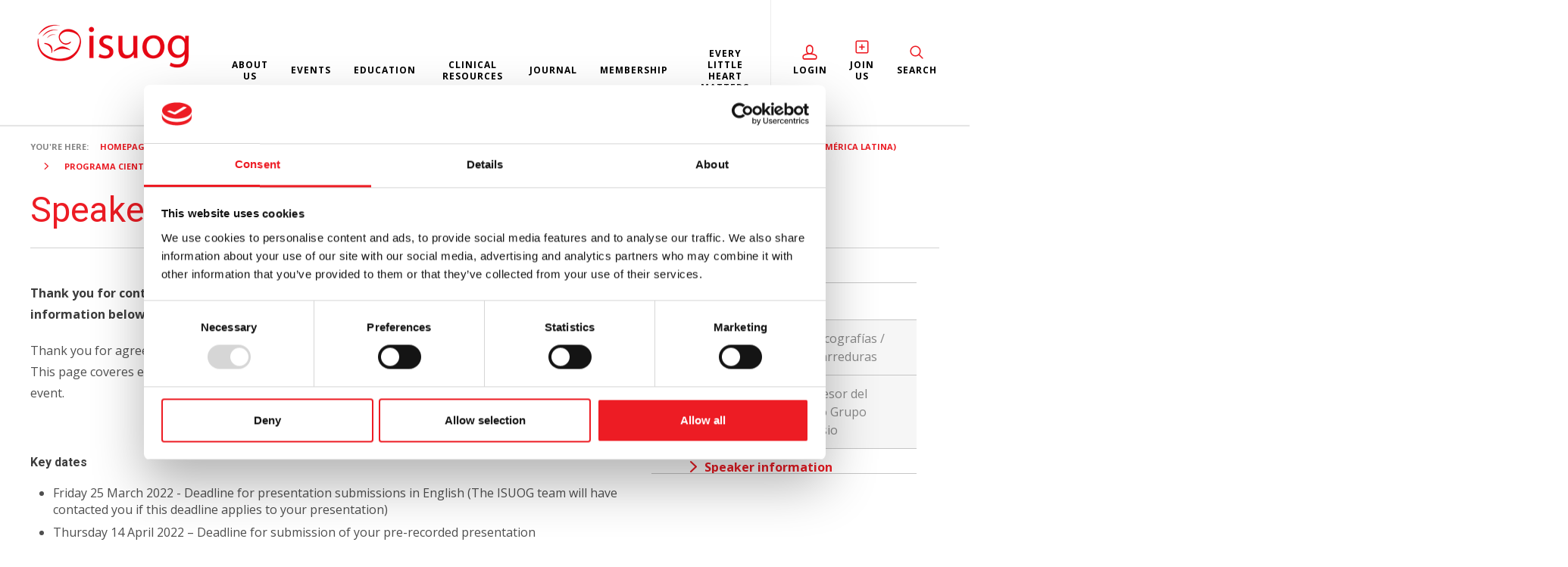

--- FILE ---
content_type: text/html;charset=UTF-8
request_url: https://www.isuog.org/events/international-symposia/past-meetings-isuog/18th-isuog-international-symposium-2022/scientific-program/speaker-information.html
body_size: 9069
content:
<!DOCTYPE html>
<!--[if lt IE 7]>      <html class="no-js lt-ie10 lt-ie9 lt-ie8 lt-ie7"> <![endif]-->
<!--[if IE 7]>         <html class="no-js lt-ie10 lt-ie9 lt-ie8"> <![endif]-->
<!--[if IE 8]>         <html class="no-js lt-ie10 lt-ie9"> <![endif]-->
<!--[if IE 9]>         <html class="no-js lt-ie10 gt-ie8"> <![endif]-->
<!--[if gt IE 9]><!--> <html class="no-js gt-ie8"> <!--<![endif]-->
	<head>
<script id="Cookiebot" src="https://consent.cookiebot.com/uc.js" data-cbid="55c431b2-decb-43e7-a8c9-73afa2cf8382" data-blockingmode="auto" type="text/javascript"></script>
		




	<title>Speaker information</title>
<script data-cookieconsent="ignore">
    window.dataLayer = window.dataLayer || [];
    function gtag() {
        dataLayer.push(arguments);
    }
    gtag("consent", "default", {
        ad_personalization: "denied",
        ad_storage: "denied",
        ad_user_data: "denied",
        analytics_storage: "denied",
        functionality_storage: "denied",
        personalization_storage: "denied",
        security_storage: "granted",
        wait_for_update: 500
    });
    gtag("set", "url_passthrough", true);
</script>

<!-- Google Tag Manager -->
<script data-cookieconsent="ignore">(function(w,d,s,l,i){w[l]=w[l]||[];w[l].push({'gtm.start':
new Date().getTime(),event:'gtm.js'});var f=d.getElementsByTagName(s)[0],
j=d.createElement(s),dl=l!='dataLayer'?'&l='+l:'';j.async=true;j.src=
'https://www.googletagmanager.com/gtm.js?id='+i+dl;f.parentNode.insertBefore(j,f);
})(window,document,'script','dataLayer','GTM-NMD3PBB');</script>
<!-- End Google Tag Manager -->

	
		<meta name="description" content="Discover who will speak at the 2021 ISUOG Virtual International Symposium. There will be international and local experts in obstetrics, gynecology and imaging." />
	

	

	
		<meta name="author" content="ISUOG" />
	

	<meta name="robots" content="index,follow" />

	


	<meta property="og:title" content="Speaker information" />
	<meta property="og:type"  content="website" />
	<meta property="og:url"   content="https://www.isuog.org/events/international-symposia/past-meetings-isuog/18th-isuog-international-symposium-2022/scientific-program/speaker-information.html" />
	<meta name="twitter:site" content="@ISUOG" />
	<meta name="twitter:card" content="summary" />
	<meta name="twitter:title" content="Speaker information" />
	
		<meta property="og:description" content="Thank you for contributing to the 18th ISUOG Virtual International Symposium. Please read the information below to help you prepare for the event." />
		<meta name="twitter:description" content="Thank you for contributing to the 18th ISUOG Virtual International Symposium. Please read the information below to help you prepare for the event." />
	
	




		<meta charset="utf-8">
		<!--[if IE]> <meta http-equiv="X-UA-Compatible" content="IE=edge,chrome=1"> <![endif]-->
		<meta name="viewport" content="width=device-width, initial-scale=1">
		<meta name="referrer" content="always">

		<link rel="shortcut icon" href="/assets/img/favicon/favicon.ico" type="image/x-icon">

		<link rel="stylesheet" type="text/css" href="/assets/css/lib/bootstrap.min.css">
<link rel="stylesheet" type="text/css" href="/assets/css/lib/auto-complete.css">
<link rel="stylesheet" type="text/css" href="//fonts.googleapis.com/css?family=Open+Sans:300,400,700%7CRoboto:700,400">
<link rel="stylesheet" type="text/css" href="/assets/css/lib/icomoon.css">
<link rel="stylesheet" type="text/css" href="/assets/css/lib/isuog-customfont.css">
<link rel="stylesheet" type="text/css" href="/assets/css/lib/magnific-popup.css">
<link rel="stylesheet" type="text/css" href="/assets/css/lib/owl.carousel.css">
<link rel="stylesheet" type="text/css" href="/assets/css/core/_e1930eec.core.min.css">
<link rel="stylesheet" type="text/css" href="/assets/css/specific/autocomplete/_bcfdd8cd.autocomplete.min.css">
<link rel="stylesheet" type="text/css" href="/assets/css/specific/conference/_1e0edfaf.conference.min.css">
<link rel="stylesheet" type="text/css" href="/assets/css/specific/owl/_0bc8ba7c.owl.min.css">
<!--[if lte IE 8]><link rel="stylesheet" type="text/css" href="/assets/css/lib/ie8.css"><![endif]-->

		<script src="/assets/js/lib/css_browser_selector.min.js"></script>
<!--[if lte IE 8]><script src="/assets/js/lib/respond.js"></script><![endif]-->

		<meta name="google-site-verification" content="SUHqyjNbE_Aoi_MudZfGv_X6OiEnlyA2dDS05gIcP3M" />
		<meta name="facebook-domain-verification" content="yuznbmu220hz57jjqldz32t5itysyh" />
		<meta name="msvalidate.01" content="4B9BC011E99095BBDE1410DA85852151" />
	</head>
	<body class="event-conference ">
<!-- Google Tag Manager (noscript) -->
<noscript><iframe src="https://www.googletagmanager.com/ns.html?id=GTM-NMD3PBB"
height="0" width="0" style="display:none;visibility:hidden"></iframe></noscript>
<!-- End Google Tag Manager (noscript) -->

		<!--[if lt IE 7]>
			<p class="chromeframe">You are using an <strong>outdated</strong> browser. Please <a href="http://browsehappy.com/">upgrade your browser</a> or <a href="http://www.google.com/chromeframe/?redirect=true">activate Google Chrome Frame</a> to improve your experience.</p>
		<![endif]-->

		


	<div class="menu-overlay"></div>

	

	<header id="masthead" class="site-head">

		<div class="container">

			<div class="site-head-logo-col">
				<div class="site-head-logo"><a href="https://www.isuog.org/"><img src="/assets/img/isuog_logo-82A08.png" alt="ISUOG Logo" /></a></div>
			</div>

			<div class="site-head-trigger-col visible-sm visible-xs">
				<a class="js-menu-trigger menu-trigger">
					<span class="hamburger">
					</span>
					<span class="text">Menu</span>
				</a>
			</div>

			<div class="site-head-nav-col">
				<nav class="site-head-nav">
					<div class="site-head-mobile-close visible-sm visible-xs">
						<button type="button" class="site-head-close-trigger js-menu-close">Close <span class="isg-icon-cross"></span></button>
					</div>
					<div class="site-head-nav-search visible-sm visible-xs">
						

<form action="https://www.isuog.org/site-search.html" class="site-head-search-form" method="get">
	<input type="hidden" name="csrfToken" value="1862348E1666999E0FBD8568926FEDB0" >

	<div class="site-head-search-form-wrap">

		<input type="text" name="q" class="site-head-search-form-text js-autocomplete-header-ajax" placeholder="">

		<button type="submit" class="site-head-search-form-submit">

			<span class="isg-icon-magnifying-glass"></span>

		</button>

	</div>

	

</form>

					</div>
					<ul>

						


	
		
		<li class="site-head-nav-dropdown   " >
			<a class=" " href="https://www.isuog.org/about-us.html" >About us <span class="caret"></span></a>
			
				<ul class="site-head-nav-submenu js-nav-submenu">
					


	
		
		<li class="  ">
			<a class="" href="https://www.isuog.org/about-us/news.html" >News</a>
			
		</li>
	
		
		<li class="  ">
			<a class="" href="https://www.isuog.org/about-us/governance.html" >Governance</a>
			
		</li>
	
		
		<li class="  ">
			<a class="" href="https://www.isuog.org/about-us/international-faculty-list.html" >International Faculty List</a>
			
		</li>
	
		
		<li class="  ">
			<a class="" href="https://www.isuog.org/about-us/awards.html" >Awards</a>
			
		</li>
	
		
		<li class="  ">
			<a class="" href="https://www.isuog.org/about-us/newsletter-subscribe.html" >Subscribe to our newsletter</a>
			
		</li>
	
		
		<li class="  ">
			<a class="" href="https://www.isuog.org/about-us/isuog-staff.html" >ISUOG Staff</a>
			
		</li>
	
		
		<li class="  ">
			<a class="" href="https://www.isuog.org/about-us/jobs-at-isuog.html" >Jobs at ISUOG</a>
			
		</li>
	
		
		<li class="  ">
			<a class="" href="https://www.isuog.org/about-us/volunteer-opportunities-at-isuog.html" >Volunteer opportunities with ISUOG</a>
			
		</li>
	
		
		<li class="  ">
			<a class="" href="https://www.isuog.org/about-us/industry-partnership-opportunities.html" >Industry partnership opportunities</a>
			
		</li>
	
		
		<li class="  ">
			<a class="" href="https://www.isuog.org/about-us/media-resources.html" >Presentation and media resources</a>
			
		</li>
	
		
		<li class="  ">
			<a class="" href="https://www.isuog.org/about-us/isuog-innovators.html" >ISUOG Innovators</a>
			
		</li>
	

				</ul>
			
		</li>
	
		
		<li class="site-head-nav-dropdown   " >
			<a class=" " href="https://www.isuog.org/events.html" >Events <span class="caret"></span></a>
			
				<ul class="site-head-nav-submenu js-nav-submenu">
					


	
		
		<li class="  ">
			<a class="" href="https://www.isuog.org/events/ultrasound-essentials-2026.html" >ISUOG and FMF present: Ultrasound Essentials 2026</a>
			
		</li>
	
		
		<li class="  ">
			<a class="" href="https://www.isuog.org/events/isuog-world-congress-2026.html" >ISUOG World Congress 2026</a>
			
		</li>
	
		
		<li class="  ">
			<a class="" href="https://www.isuog.org/events/events-calendar.html" >Events calendar</a>
			
		</li>
	
		
		<li class="  ">
			<a class="" href="https://www.isuog.org/events/education-courses.html" >Education courses</a>
			
		</li>
	
		
		<li class="  ">
			<a class="" href="https://www.isuog.org/events/approved-courses-guidelines.html" >Approved courses</a>
			
		</li>
	
		
		<li class="  ">
			<a class="" href="https://www.isuog.org/events/future-world-congresses.html" >Future World Congresses</a>
			
		</li>
	
		
		<li class="  ">
			<a class="" href="https://www.isuog.org/events/past-events.html" >Past World Congresses </a>
			
		</li>
	

				</ul>
			
		</li>
	
		
		<li class="site-head-nav-dropdown   " >
			<a class=" " href="https://www.isuog.org/education.html" >Education <span class="caret"></span></a>
			
				<ul class="site-head-nav-submenu js-nav-submenu">
					


	
		
		<li class="  ">
			<a class="" href="https://www.isuog.org/education/cme.html" >The Academy</a>
			
		</li>
	
		
		<li class="  ">
			<a class="" href="https://www.isuog.org/education/visuog.html" >VISUOG</a>
			
		</li>
	
		
		<li class="  ">
			<a class="" href="https://www.isuog.org/education/free-cme-bite-size.html" >Free CME bite-size</a>
			
		</li>
	
		
		<li class="  ">
			<a class="" href="https://www.isuog.org/education/basic-training1.html" >Basic Training</a>
			
		</li>
	
		
		<li class="  ">
			<a class="" href="https://www.isuog.org/education/advanced-training-curriculum.html" >ISUOG Advanced Training Curriculum </a>
			
		</li>
	
		
		<li class="  ">
			<a class="" href="https://www.isuog.org/education/ondemand.html" >On Demand </a>
			
		</li>
	
		
		<li class="  ">
			<a class="" href="https://www.isuog.org/education/supplement-your-learning.html" >Supplement your learning</a>
			
		</li>
	
		
		<li class="  ">
			<a class="" href="https://www.isuog.org/education/outreach.html" >Outreach</a>
			
		</li>
	

				</ul>
			
		</li>
	
		
		<li class="site-head-nav-dropdown   " >
			<a class=" " href="https://www.isuog.org/clinical-resources.html" >Clinical resources <span class="caret"></span></a>
			
				<ul class="site-head-nav-submenu js-nav-submenu">
					


	
		
		<li class="  ">
			<a class="" href="https://www.isuog.org/clinical-resources/coronavirus-covid-19-resources.html" >Coronavirus (COVID-19) resources</a>
			
		</li>
	
		
		<li class="  ">
			<a class="" href="https://www.isuog.org/clinical-resources/isuog-guidelines.html" >ISUOG Guidelines</a>
			
		</li>
	
		
		<li class="  ">
			<a class="" href="https://www.isuog.org/clinical-resources/patient-information-series.html" >Patient Information Series </a>
			
		</li>
	
		
		<li class="  ">
			<a class="" href="https://www.isuog.org/clinical-resources/fetal-biometry.html" >Fetal biometry calculators</a>
			
		</li>
	
		
		<li class="  ">
			<a class="" href="https://www.isuog.org/clinical-resources/resource-library-search.html" >Resources library search</a>
			
		</li>
	
		
		<li class="  ">
			<a class="" href="https://www.isuog.org/clinical-resources/isuog-expert-voices.html" >ISUOG Expert Voices</a>
			
		</li>
	

				</ul>
			
		</li>
	
		
		<li class="site-head-nav-dropdown   " >
			<a class=" " href="https://www.isuog.org/journal.html" >Journal <span class="caret"></span></a>
			
				<ul class="site-head-nav-submenu js-nav-submenu">
					


	
		
		<li class="  ">
			<a class="" href="https://www.isuog.org/journal/journal-news.html" >Journal news</a>
			
		</li>
	
		
		<li class="  ">
			<a class="" href="https://www.isuog.org/journal/monthly-highlights.html" >UOG highlights</a>
			
		</li>
	
		
		<li class="  ">
			<a class="" href="https://www.isuog.org/journal/uog-videos.html" >UOG videos</a>
			
		</li>
	
		
		<li class="  ">
			<a class="" href="https://www.isuog.org/journal/virtual-issues.html" >Virtual issues</a>
			
		</li>
	
		
		<li class="  ">
			<a class="" href="https://www.isuog.org/journal/special-isssues.html" >Special Issues</a>
			
		</li>
	
		
		<li class="  ">
			<a class="" href="https://www.isuog.org/journal/uog-en-espanol.html" >UOG in Spanish</a>
			
		</li>
	
		
		<li class="  ">
			<a class="" href="https://www.isuog.org/journal/uog-in-chinese.html" >UOG in Chinese</a>
			
		</li>
	
		
		<li class="  ">
			<a class="" href="https://www.isuog.org/journal/educational-resources.html" >Educational resources</a>
			
		</li>
	
		
		<li class="  ">
			<a class="" href="https://www.isuog.org/journal/journal-club.html" >Journal Club</a>
			
		</li>
	
		
		<li class="  ">
			<a class="" href="https://www.isuog.org/journal/for-authors.html" >For authors</a>
			
		</li>
	
		
		<li class="  ">
			<a class="" href="https://www.isuog.org/journal/uog-privacy-policy.html" >UOG Privacy Policy</a>
			
		</li>
	
		
		<li class="  ">
			<a class="" href="https://www.isuog.org/journal/uog-team.html" >UOG team</a>
			
		</li>
	
		
		<li class="  ">
			<a class="" href="https://www.isuog.org/journal/contact-uog.html" >Contact UOG</a>
			
		</li>
	

				</ul>
			
		</li>
	
		
		<li class="site-head-nav-dropdown   " >
			<a class=" " href="https://www.isuog.org/membership.html" >Membership  <span class="caret"></span></a>
			
				<ul class="site-head-nav-submenu js-nav-submenu">
					


	
		
		<li class="  ">
			<a class="" href="https://www.isuog.org/membership/membership-benefits.html" >Basic membership</a>
			
		</li>
	
		
		<li class="  ">
			<a class="" href="https://www.isuog.org/membership/journal-benefits.html" >Journal membership </a>
			
		</li>
	
		
		<li class="  ">
			<a class="" href="https://www.isuog.org/membership/print-membership.html" >Print membership</a>
			
		</li>
	
		
		<li class="  ">
			<a class="" href="https://www.isuog.org/membership/trainees.html" >Trainee membership</a>
			
		</li>
	
		
		<li class="  ">
			<a class="" href="https://www.isuog.org/membership/traineehub.html" >Trainee Hub</a>
			
		</li>
	
		
		<li class="  ">
			<a class="" href="https://www.isuog.org/membership/faqs.html" >Frequently asked questions</a>
			
		</li>
	

				</ul>
			
		</li>
	
		
		<li class="site-head-nav-dropdown   " >
			<a class=" " href="https://www.isuog.org/every-little-heart-matters.html" >Every Little Heart Matters <span class="caret"></span></a>
			
				<ul class="site-head-nav-submenu js-nav-submenu">
					


	
		
		<li class="  ">
			<a class="" href="https://www.isuog.org/every-little-heart-matters/join-the-campaign.html" >Join the campaign</a>
			
		</li>
	
		
		<li class="  ">
			<a class="" href="https://www.isuog.org/every-little-heart-matters/resources.html" >Resources</a>
			
		</li>
	
		
		<li class="  ">
			<a class="" href="https://www.isuog.org/every-little-heart-matters/contact-us.html" >Contact us</a>
			
		</li>
	

				</ul>
			
		</li>
	


						<li class="site-head-nav-dropdown mod-link-icon mod-border-left">
							
								<a href="https://www.isuog.org/login.html">
									<span class="isg-icon-user"></span>
									Login
								</a>
							
						</li>

						
							
								<li class="site-head-nav-dropdown mod-link-icon">
									<a href="https://www.isuog.org/join-online.html">
										<span class="isg-icon-join"></span>Join Us
									</a>
								</li>
							
						

						
						<li class="site-head-nav-dropdown mod-link-icon hidden-sm hidden-xs">
							<a href="/" class="js-searchbar">
								<span class="isg-icon-magnifying-glass"></span>
								Search
							</a>
						</li>

					</ul>
				</nav>
			</div>

			<div class="clearfix"></div>

		</div>

		<div class="site-head-search">

			<div class="container">

				

<form action="https://www.isuog.org/site-search.html" class="site-head-search-form" method="get">
	<input type="hidden" name="csrfToken" value="1862348E1666999E0FBD8568926FEDB0" >

	<div class="site-head-search-form-wrap">

		<input type="text" name="q" class="site-head-search-form-text js-autocomplete-header-ajax" placeholder="">

		<button type="submit" class="site-head-search-form-submit">

			<span class="isg-icon-magnifying-glass"></span>

		</button>

	</div>

	

		<a href="#" class="site-head-search-form-close js-searchbar-close">Close <span class="isg-icon-cross"></span></a>

	

</form>


			</div>

		</div>

	</header>



		




		<div class="main-wrapper">

			











	<div class="contents" >

		<div class="page-header">
			
			<div class="container">
				

	<ul class="breadcrumb">
		<li class="label">You're here:</li>
		

	
		

		<li class="">
			
				<a href="https://www.isuog.org/">Homepage</a>
			
		</li>
	
		

		<li class="">
			
				<a href="https://www.isuog.org/events.html">Events</a>
			
		</li>
	
		

		<li class="">
			
				<a href="https://www.isuog.org/events/international-symposia.html">International Symposia and Regional Meetings</a>
			
		</li>
	
		

		<li class="">
			
				<a href="https://www.isuog.org/events/international-symposia/past-meetings-isuog.html">Past meetings</a>
			
		</li>
	
		

		<li class="">
			
				<a href="https://www.isuog.org/events/international-symposia/past-meetings-isuog/18th-isuog-international-symposium-2022.html">18o Simposio Internacional ISUOG 2022 (América Latina)</a>
			
		</li>
	
		

		<li class="">
			
				<a href="https://www.isuog.org/events/international-symposia/past-meetings-isuog/18th-isuog-international-symposium-2022/scientific-program.html">Programa científico</a>
			
		</li>
	
		

		<li class="active">
			
				Speaker information
			
		</li>
	

	</ul>


				<div class="page-header-title">
					<div class="row">
						<div class="col-xs-10 col-sm-9">
							<h1 class="page-title">Speaker information</h1>
						</div>
						<div class="col-xs-2 col-sm-3">
						</div>
					</div>
				</div>
			</div>
		</div>

		<div class="main-content">
			<div class="container">

				<div class="row">
					<div class="col-xs-12 col-md-8">
						<div class="entry">
							<p class="intro">Thank you for contributing to the 18th ISUOG Virtual International Symposium. Please read the information below to help you prepare for the event.</p>
							<p>Thank you for agreeing to be part of the symposium, we couldn&#39;t run the event without your support. This page coveres everything you need to know, we advise that you read all the information ahead of the event.</p>

<p>&nbsp;</p>

<h5>Key dates</h5>

<ul>
	<li>Friday 25 March 2022 - Deadline for presentation submissions in English (The ISUOG team will have contacted you if this deadline applies to your presentation)</li>
	<li>Thursday 14 April 2022 &ndash; Deadline for submission of your pre-recorded presentation</li>
	<li>Thursday 21 April 2022 &ndash; Rehearsal session 1, <strong>11:00am Santiago&nbsp;UTC-4</strong>&nbsp;(open to all faculty)</li>
	<li>Tuesday 26 April 2022 &ndash; Rehearsal session 2 <strong>15:00pm Santiago&nbsp;UTC-4&nbsp;</strong>(open to all faculty)</li>
	<li>Thursday 28 April 2022 &ndash; Rehearsal session 3 <strong>11:00am Santiago&nbsp;UTC-4&nbsp;</strong>(session chairs only)</li>
	<li>Tuesday 3 May 2022 &ndash; Final rehearsal session&nbsp;<strong>11:00am Santiago&nbsp;UTC-4</strong></li>
	<li>Saturday 7 &ndash; Sunday 8 May 2022 &ndash; Virtual International Symposium live dates</li>
</ul>

<p>&nbsp;</p>

<h5>Live session: On the day</h5>

<p>We will send you a Zoom link to join the live session, these will be sent to you via email, closer to the event date. You will need to join 30 minutes prior to the live broadcast time. Our technical team will perform a final test of the internet connection and other audio/video checks.</p>

<p>&nbsp;</p>

<h5>Faculty checklist</h5>

<p>Before the live event:</p>

<ol>
	<li>Submit your presentation recording (deadline 14 April)</li>
	<li>Attend a rehearsal session</li>
	<li>Save your calendar invite&nbsp;</li>
	<li>Check that you have received the session joining link (contained in your calendar invite)</li>
</ol>

<p>On the day</p>

<ol>
	<li>Test your internet connection, webcam and headphones</li>
	<li>Find a quiet room/space to use on the day of your session</li>
	<li>Join your session 30 minutes early</li>
	<li>Enjoy the symposium!</li>
</ol>

<p>&nbsp;</p>

<h4><strong>IMPORTANT INFORMATION</strong></h4>

<div>The information below provides important details&nbsp;to help you prepare for the event.</div>

<div>&nbsp;</div>






	

		

		<div class="collapsible mod-arrow">

			

				

					








	

	


	


	

	

	

	

	

	

	

	

	

	

	

	


	

	



	

	

	

	

	

	


	

	

	

	

	

	

	


	

	

	

	

	

	

	


	

	


	


	


	

	


	

	


	

	


	
	
























		
		








	

	


	


	

	

	

	

	

	

	

	

	

	

	

	


	

	



	

	

	

	

	

	


	

	

	

	

	

	

	


	

	

	

	

	

	

	


	

	


	


	


	

	


	

	


	

	


	
	
























		
		








	

	


	


	

	

	

	

	

	

	

	

	

	

	

	


	

	



	

	

	

	

	

	


	

	

	

	

	

	

	


	

	

	

	

	

	

	


	

	


	


	


	

	


	

	


	

	


	
	
























		
		








	

	


	


	

	

	

	

	

	

	

	

	

	

	

	


	

	



	

	

	

	

	

	


	

	

	

	

	

	

	


	

	

	

	

	

	

	


	

	


	


	


	

	


	

	


	

	


	
	
























		
		








	

	


	


	

	

	

	

	

	

	

	

	

	

	

	


	

	



	

	

	

	

	

	


	

	

	

	

	

	

	


	

	

	

	

	

	

	


	

	


	


	


	

	


	

	


	

	


	
	
























		
		








	

	


	


	

	

	

	

	

	

	

	

	

	

	

	


	

	



	

	

	

	

	

	


	

	

	

	

	

	

	


	

	

	

	

	

	

	


	

	


	


	


	

	


	

	


	

	


	
	
























		
		








	

	


	


	

	

	

	

	

	

	

	

	

	

	

	


	

	



	

	

	

	

	

	


	

	

	

	

	

	

	


	

	

	

	

	

	

	


	

	


	


	


	

	


	

	


	

	


	
	
























		
		








	

	


	


	

	

	

	

	

	

	

	

	

	

	

	


	

	



	

	

	

	

	

	


	

	

	

	

	

	

	


	

	

	

	

	

	

	


	

	


	


	


	

	


	

	


	

	


	
	
























		
		



	<div class="collapsible-item ">
		<h4 class="collapsible-item-header"><a href="#">Recording your presentation</a></h4>
		<div class="collapsible-item-content">
			<p><p>You will be required to record your presentation for the Virtual Symposium in advance. Please prepare your presentation using PowerPoint; we then ask you to pre-record yourself giving your presentation over your PowerPoint slideshow. Please be aware that the introductions, questions &amp; answer and discussions will take place live before your talk.</p>

<p>Please video record your presentation with your camera on. We recommend using the Zoom platform recording function to do this. A detailed guide on how to record your presentation is available here.</p>

<p>Once you have recorded your talk, please send it to our team at <a href="javascript:void(location.href='mailto:'+String.fromCharCode(101,118,101,110,116,115,64,105,115,117,111,103,46,111,114,103)+'?emailantispam=0')"><span class="__cf_email__" data-cfemail="2c495a4942585f6c455f59434b02435e4b">[email&#160;protected]</span></a>. &nbsp;</p>

<p><strong>Tips for recording your presentation</strong></p>

<ul>
	<li>Ensure your camera is switched on</li>
	<li>Save your recording in MP4 format</li>
	<li>Rehearse your timings in advance. (<em style="font-size:1.6rem">You may be request to re-record your talk if it runs over the allocated presentation minutes&nbsp;noted in your invitation letter)</em></li>
	<li>Find a quiet room or space to record your presentation without disturbance</li>
	<li>Don&rsquo;t rush, give yourself enough time to make the recording<br />
	&nbsp;</li>
</ul>
</p>
		</div>
	</div>




	<div class="collapsible-item ">
		<h4 class="collapsible-item-header"><a href="#">Presentation guidelines</a></h4>
		<div class="collapsible-item-content">
			<p><p>All presentations must be delivered in the language advised in your invitation letter. The introductions, discussion and Q&amp;A will all take place in the session language. If you have any questions about this then please contact our team.</p>

<p><strong>Layout:</strong></p>

<ul>
	<li>PowerPoint format must be 16:9 .pptx only</li>
	<li>Keep slides clear and concise &ndash; do not present too much information on one slide</li>
	<li>Ensure images are clear and high quality</li>
	<li>If using graphs/charts, make sure the axes are clear and the information large and visible</li>
	<li>Use a plain background for maximum impact</li>
	<li>Put any conclusions/summaries in a prominent panel.</li>
	<li>Use the <a href="https://www.isuog.org/asset/0347DBF4%2D35A4%2D479A%2D9C185122D3746BCA/">ISUOG template PowerPoint</a> presentation where possible.</li>
</ul>

<p>&nbsp;<br />
<strong>Font:</strong></p>

<ul>
	<li>Use as large a font as possible and no less than 16 point.</li>
	<li>Use a clear font (Arial, Calibri, Verdana etc.)</li>
	<li>Use a bolder, larger typeface for the main titles and headings. It can be effective to use a different typeface for headings and subheadings.</li>
	<li>To emphasise text, use a bold or italic font.</li>
</ul>

<p><strong>Content:</strong></p>

<ul>
	<li>Images should be JPEG or PNG format</li>
	<li>You can include videos in your slides. Most video file types are accepted, e.g. MP4, MPEG, WMV, AVI, QUICKTIME</li>
</ul>

<p><strong>Patient confidentiality:</strong></p>

<ul>
	<li>Patient confidentiality is very important and all presenters are responsible for respecting this within their presentation.</li>
	<li>Please remember you must not include patient data in your images or videos.</li>
	<li>When inserting images into your presentation, in the event that you crop the image, please ensure you delete the cropped area of the image before saving your file.</li>
</ul>

<p><strong>Copyright:</strong></p>

<ul>
	<li>Material will remain fully acknowledged to, and copyright of, the author.</li>
</ul>
</p>
		</div>
	</div>




	<div class="collapsible-item ">
		<h4 class="collapsible-item-header"><a href="#">Rehearsals</a></h4>
		<div class="collapsible-item-content">
			<p><p>Even if you have pre-recorded your talk, all faculty (chairpersons and speakers) are kindly asked to attend a rehearsal. During the rehearsals our team will run through the session format and you will have the opportunity to ask questions.</p>

<p><strong>Rehearsal dates</strong></p>

<p>Thursday 21 April 2022 &ndash; Rehearsal session 1, <strong>11:00am Santiago&nbsp;UTC-4</strong>&nbsp;(open to all faculty)</p>

<p>Tuesday 26 April 2022 &ndash; Rehearsal session 2 <strong>15:00pm Santiago&nbsp;UTC-4&nbsp;</strong>(open to all faculty)</p>

<p>Thursday 28 April 2022 &ndash; Rehearsal session 3 <strong>11:00am Santiago&nbsp;UTC-4&nbsp;</strong>(session chairs only)</p>

<p>Tuesday 3 May 2022 &ndash; Final rehearsal session&nbsp;<strong>11:00am Santiago&nbsp;UTC-4</strong></p>

<p>You will be able to pre-book your preffered rehearsal session using Calendly, details of how to do this will be sent in March.<br />
&nbsp;</p>
</p>
		</div>
	</div>




	<div class="collapsible-item ">
		<h4 class="collapsible-item-header"><a href="#">Information for chairs</a></h4>
		<div class="collapsible-item-content">
			<p><p>The role of chair is vital to the success of the symposium, you will lead the session, introduce the faculty and engage with the audience as part of the discussion. &nbsp;</p>

<p>During the live session, chairs will be responsible for:</p>

<ol>
	<li>Welcoming&nbsp;delegates at the start of the session and encouraging&nbsp;them to submit questions for the speakers</li>
	<li>Briefly introducing&nbsp;each speaker before their talk</li>
	<li>Taking&nbsp;questions for the speakers from the audience&nbsp;</li>
	<li>Leading the discussion&nbsp;</li>
	<li>Ensuring&nbsp;that session runs to time</li>
	<li>Ensuring&nbsp;that each speaker gets equal time during the discussion</li>
	<li>Summarising&nbsp;the topic at the end of the session</li>
</ol>

<p>&nbsp;</p>

<p>Chairs can engage the audience by welcoming them, asking their opinion, encouraging them to post questions and responding to their questions. It&#39;s beneficial to ask the audience to prepare/think of questions in advance of the Q&amp;A session as there is a 20 second broadcast delay which will mean they might miss submitting a question.&nbsp;</p>

<p><strong>Co-chairs&nbsp;</strong><br />
Most sessions will be led by 2 co-chairs. Session co-chairs will be put in touch with each other ahead of the conference. Co-chairs should agree on who will open the session, introduce each speaker and deliver the closing summary.&nbsp;<br />
&nbsp;</p>
</p>
		</div>
	</div>


				

			

		</div>


	



<p>&nbsp;</p>

						</div>
					</div>
					<aside class="col-xs-12 col-md-4 sidebar js-sidebar-affix" data-affixend="#affix-end">
						

	

						
							<div class="widget-sub-navigation">
								<div class="widget-content">
									<ul>
										<li class="is-active has-submenu">
											<a class="active" href="https://www.isuog.org/events/international-symposia/past-meetings-isuog/18th-isuog-international-symposium-2022/scientific-program.html">Programa científico</a>
											<ul class="submenu">
												


	
		
		
		<li class="" >
			<a class="" href="https://www.isuog.org/events/international-symposia/past-meetings-isuog/18th-isuog-international-symposium-2022/scientific-program/scan-demonatrations.html"  >Demostraciones de ecografías / Demonstrações de varreduras</a>
			
		</li>
	
		
		
		<li class="" >
			<a class="" href="https://www.isuog.org/events/international-symposia/past-meetings-isuog/18th-isuog-international-symposium-2022/scientific-program/meet-the-symposium-advisory-group.html"  >Conozca al Grupo Asesor del Simposio /  Conheça o Grupo Consultivo do Simpósio</a>
			
		</li>
	
		
		
		<li class="is-active " >
			<a class="active" href="https://www.isuog.org/events/international-symposia/past-meetings-isuog/18th-isuog-international-symposium-2022/scientific-program/speaker-information.html"  >Speaker information</a>
			
		</li>
	

											</ul>
										</li>
									</ul>
								</div>
							</div>
						
						
					</aside>
				</div>
				<br>

				<div class="entry" id="affix-end">
					
					

	
		<div class="widget widget-share">
			<h3 class="title">Share</h3>
			<div class="widget-addthis">
				<div class="addthis_inline_share_toolbox"></div>
			</div>
		</div>
	


				</div>

			</div>
		</div>

	</div>


		</div>

		

	<footer id="subhead" class="site-footer">

		<div class="container">

			<div class="site-footer-widget">

				<div class="row">

					<div class="col-xs-12 col-sm-6">

						<div class="widget js-widget-collapsible">
							<h3 class="title">Contact us</h3>

							<div class="widget-content">
								<p><p>International Society of Ultrasound in Obstetrics and Gynecology (ISUOG)</p>

<p>122 Freston Road, London W10 6TR, UK<br />
Tel: +44 (0) 20 7471 9955 (phone line open 9am - 5pm Tuesday to Thursday)&nbsp;<br />
Email:&nbsp;<a href="/cdn-cgi/l/email-protection#81e8efe7eec1e8f2f4eee6afeef3e6"><span class="__cf_email__" data-cfemail="d4bdbab2bb94bda7a1bbb3fabba6b3">[email&#160;protected]</span></a></p>
</p>
							</div>
						</div>

					</div>

					<div class="col-xs-12 col-sm-6 col-md-3">
						<div class="widget widget-footer-links js-widget-collapsible">
							<h3 class="title">Useful Links</h3>
							<div class="widget-content">
								<ul class="link-list">
									
										<li>

<a href="https://www.isuog.org/accessibility.html">Accessibility</a></li>
									
										<li>

<a href="https://www.isuog.org/terms-of-use.html">Terms of use</a></li>
									
										<li>

<a href="https://www.isuog.org/privacy-policy.html">Privacy Policy</a></li>
									
								</ul>
							</div>
						</div>
					</div>

					<div class="col-xs-12 col-sm-6 col-md-3">
						<div class="widget widget-social">
							<h3 class="title">Connect with us</h3>

							<div class="social-links">
								
									

<a href="https://www.facebook.com/isuog.org" target="_blank"> <span class="isg-icon-facebook"></span></a>
								
									

<a href="&#109;&#97;&#105;&#108;&#116;&#111;&#58;&#105;&#110;&#102;&#111;&#64;&#105;&#115;&#117;&#111;&#103;&#46;&#111;&#114;&#103;"> <span class="isg-icon-mail"></span></a>
								
									

<a href="https://twitter.com/ISUOG" target="_blank"> <span class="isg-icon-twitter"></span></a>
								
									

<a href="https://www.linkedin.com/company/762988/" target="_blank"> <span class="isg-icon-linkedin"></span></a>
								
									

<a href="https://www.youtube.com/user/ISUOGchannel" target="_blank"> <span class="isg-icon-youtube"></span></a>
								
									

<a href="https://www.instagram.com/isuog/" target="_blank"> <span class="isg-icon-instagram"></span></a>
								
							</div>
						</div>

						<div class="site-footer-developer">
							<p><a href="https://www.pixl8.co.uk/" target="_blank">Web design by <img src="/assets/img/logo-pixl8.png" alt="Pixl8 logo"> Pixl8</a></p>
						</div>
					</div>

				</div>

			</div>

			<div class="site-footer-bottom">

				<div class="row">

					<div class="col-xs-12">

						<div class="site-footer-copyright">
							<p><p>The content of our website&nbsp;is provided for general information only. It is not intended to amount to medical advice on which you should rely and does not replace the individual information, diagnosis, or management advice from your healthcare practitioners, who will use ultrasound information in conjunction with other clinical information. You must obtain professional or specialised individual medical advice relating to your individual position before taking, or refraining from, any action on the basis of the content on our website. Do not disregard professional medical advice or delay in seeking it because of something you have read on our website. Although we make reasonable efforts to update the information on our website, we make no representations, warranties or guarantees, whether express or implied, that the content on our website&nbsp;is accurate, complete or up to date..</p>

<p>&nbsp;</p>

<p>COPYRIGHT 2023 ISUOG REGISTERED CHARITY NUMBER: 1030406 REGISTERED IN ENGLAND &amp; WALES AS A LIMITED COMPANY: 02722770</p>
</p>
						</div>

					</div>

				</div>

			</div>


		</div>

	</footer>



		


	<div id="layer-pop-message">
		<div class="mfp-bg mfp-ready"></div>

		<div class="mfp-wrap mfp-close-btn-in mfp-auto-cursor mfp-ready" tabindex="-1" style="overflow-x: hidden; overflow-y: auto;"><div class="mfp-container mfp-s-ready mfp-inline-holder"><div class="mfp-content"><div class="magnific-popup">
			<div class="white-popup-content">
				<div class="page-section-title message"></div>
				<div class="sub-message"></div>
				<div class="popup-cta">
					<a class="btn link-confirm-ok">OK</a>
				</div>
			</div>
		</div></div><div class="mfp-preloader">Loading...</div></div></div>
	</div>

	<div id="layer-confirm-message">
		<div class="mfp-bg mfp-ready"></div>

		<div class="mfp-wrap mfp-close-btn-in mfp-auto-cursor mfp-ready" tabindex="-1" style="overflow-x: hidden; overflow-y: auto;"><div class="mfp-container mfp-s-ready mfp-inline-holder"><div class="mfp-content"><div class="magnific-popup">
			<div class="white-popup-content">
				<div class="page-section-title message"></div>
				<div class="popup-cta">
					<a class="btn link-confirm-cancel">Cancel</span></a>
					<a class="btn link-confirm-ok">OK</a>
				</div>
			</div>
		</div></div><div class="mfp-preloader">Loading...</div></div></div>
	</div>

	<div id="layer-login-message">
		<div class="mfp-bg mfp-ready"></div>

		<div class="mfp-wrap mfp-close-btn-in mfp-auto-cursor mfp-ready" tabindex="-1" style="overflow-x: hidden; overflow-y: auto;"><div class="mfp-container mfp-s-ready mfp-inline-holder"><div class="mfp-content"><div class="magnific-popup">
			<div class="white-popup-content">
				<div class="page-section-title message"></div>
				<div class="popup-cta">
					<a class="btn link-confirm-cancel">Cancel</span></a>
					<a href="https://www.isuog.org/login.html?postLoginUrl=https://www.isuog.org/clinical-resources/patient-information-series/patient-information-gynecological-conditions/ovarian-hyperstimulation-syndrome-ohss.html" class="btn login-button">Login <span class="icon icon-button-icon"></span></a>
				</div>
			</div>
		</div></div><div class="mfp-preloader">Loading...</div></div></div>
	</div>


		




		



		
			
			<script data-cfasync="false" src="/cdn-cgi/scripts/5c5dd728/cloudflare-static/email-decode.min.js"></script><script type="text/javascript" src="//s7.addthis.com/js/300/addthis_widget.js#pubid=isuog" async="async"></script>
			<script>
				var addthis_config = {
					  services_expanded:"email,facebook,twitter,linkedin,pinterest_share,google_plusone_share"
					, services_compact:"email,facebook,twitter,linkedin,pinterest_share,google_plusone_share"
				};
			</script>
		

		<script>cfrequest={"siteSearchJSONEndpoint":"https://www.isuog.org/SiteSearch/queryJSON/"}</script>
<script src="/assets/js/lib/modernizr-2.6.2.min.js"></script>
<script src="/assets/js/lib/jquery-1.10.1.min.js"></script>
<script src="/assets/js/lib/auto-complete.min.js"></script>
<!--[if lte IE 9]><script src="/assets/js/lib/placeholders.jquery.min.js"></script><![endif]-->
<script src="/assets/js/lib/jquery.magnific-popup.min.js"></script>
<script src="/assets/js/lib/owl.carousel.min.js"></script>
<script src="/assets/js/core/_a01b0c60.core.min.js"></script>
<script src="/assets/js/specific/affix/_14a45f09.affix.min.js"></script>
<script src="/assets/js/specific/autocomplete/_eccb2b03.autocomplete.min.js"></script>
<script src="/assets/js/specific/owl/_557996a7.owl.min.js"></script>

	</body>
</html>

--- FILE ---
content_type: text/css
request_url: https://www.isuog.org/assets/css/lib/isuog-customfont.css
body_size: 107
content:
@font-face {
  font-family: 'ISUOG-iconset';
  src:  url('/assets/css/fonts/isuog/isuog-font.eot?efbz51');
  src:  url('/assets/css/fonts/isuog/isuog-font.eot?efbz51#iefix') format('embedded-opentype'),
    url('/assets/css/fonts/isuog/isuog-font.ttf?efbz51') format('truetype'),
    url('/assets/css/fonts/isuog/isuog-font.woff?efbz51') format('woff'),
    url('/assets/css/fonts/isuog/isuog-font.svg?efbz51#isuog-font') format('svg');
  font-weight: normal;
  font-style: normal;
}

[class^="isg-icon-"], [class*=" isg-icon-"] {
  /* use !important to prevent issues with browser extensions that change fonts */
  font-family: 'ISUOG-iconset' !important;
  speak: none;
  font-style: normal;
  font-weight: normal;
  font-variant: normal;
  text-transform: none;
  line-height: 1;

  /* Better Font Rendering =========== */
  -webkit-font-smoothing: antialiased;
  -moz-osx-font-smoothing: grayscale;
}

.isg-icon-book:before {
  content: "\e900";
}
.isg-icon-bookmark-1:before {
  content: "\e901";
}
.isg-icon-bookmark-2:before {
  content: "\e902";
}
.isg-icon-burger-menu:before {
  content: "\e903";
}
.isg-icon-checkmark:before {
  content: "\e904";
}
.isg-icon-credit-card:before {
  content: "\e905";
}
.isg-icon-cross:before {
  content: "\e906";
}
.isg-icon-down:before {
  content: "\e907";
}
.isg-icon-download:before {
  content: "\e908";
}
.isg-icon-external-link:before {
  content: "\e909";
}
.isg-icon-facebook:before {
  content: "\e90a";
}
.isg-icon-female:before {
  content: "\e90b";
}
.isg-icon-grid:before {
  content: "\e90c";
}
.isg-icon-instagram:before {
  content: "\e90d";
}
.isg-icon-join:before {
  content: "\e90e";
}
.isg-icon-language:before {
  content: "\e90f";
}
.isg-icon-left:before {
  content: "\e910";
}
.isg-icon-linkedin:before {
  content: "\e911";
}
.isg-icon-magnifying-glass:before {
  content: "\e912";
}
.isg-icon-mail:before {
  content: "\e913";
}
.isg-icon-male:before {
  content: "\e914";
}
.isg-icon-minus:before {
  content: "\e915";
}
.isg-icon-mortar-board-1:before {
  content: "\e916";
}
.isg-icon-mortar-board:before {
  content: "\e917";
}
.isg-icon-padlock:before {
  content: "\e918";
}
.isg-icon-plus:before {
  content: "\e919";
}
.isg-icon-question-mark:before {
  content: "\e91a";
}
.isg-icon-right:before {
  content: "\e91b";
}
.isg-icon-rosette:before {
  content: "\e91c";
}
.isg-icon-share-add:before {
  content: "\e91d";
}
.isg-icon-tooltip-1:before {
  content: "\e91e";
}
.isg-icon-tooltip-2:before {
  content: "\e91f";
}
.isg-icon-twitter:before {
  content: "\e920";
}
.isg-icon-up-down:before {
  content: "\e921";
}
.isg-icon-up:before {
  content: "\e922";
}
.isg-icon-user:before {
  content: "\e923";
}
.isg-icon-users:before {
  content: "\e924";
}
.isg-icon-warning:before {
  content: "\e925";
}
.isg-icon-well-being:before {
  content: "\e926";
}
.isg-icon-youtube:before {
  content: "\e927";
}
.isg-icon-printer:before {
  content: "\e928";
}



--- FILE ---
content_type: text/css
request_url: https://www.isuog.org/assets/css/core/_e1930eec.core.min.css
body_size: 18465
content:
.u-underline{text-decoration:underline}.u-round-borders{-webkit-border-radius:0;-webkit-background-clip:padding-box;-moz-border-radius:0;-moz-background-clip:padding;border-radius:0;background-clip:padding-box}.u-perfect-round{-webkit-border-radius:100px;-webkit-background-clip:padding-box;-moz-border-radius:100px;-moz-background-clip:padding;border-radius:100px;background-clip:padding-box}.u-aligned-center{text-align:center}.u-aligned-right{text-align:right}.u-aligned-left{text-align:left}.u-aligned-justify{text-align:justify}.u-uppercase{text-transform:uppercase}.u-lowercase{text-transform:lowercase}.u-centered{display:block;margin-left:auto;margin-right:auto}.u-full-width{width:100%}.u-fbold{font-weight:700}.u-fregular{font-weight:400}.u-flight{font-weight:300}.u-float-right{float:right}.u-margin-top{margin-top:40px}.u-margin-bot{margin-bottom:40px}.display-table{display:table;height:100%;width:100%}.display-table-cell{display:table-cell;height:100%;vertical-align:middle}.two-columns{column-count:2;column-gap:30px;-moz-column-count:2;-moz-column-gap:30px;-webkit-column-count:2;-webkit-column-gap:30px;-webkit-margin-bottom-collapse:separate}@media only screen and (max-width:767px){.two-columns{column-count:1!important;column-gap:0!important;-moz-column-count:1!important;-moz-column-gap:0!important;-webkit-column-count:1!important;-webkit-column-gap:0!important}}.two-columns .no-break{column-break-inside:avoid;-webkit-column-break-inside:avoid;display:inline-block;max-width:100%}.two-columns li{column-break-inside:avoid;-webkit-column-break-inside:avoid}.three-columns{column-gap:30px;-moz-column-gap:30px;-webkit-column-gap:30px;-webkit-margin-bottom-collapse:separate;column-count:3;-moz-column-count:3;-webkit-column-count:3}@media only screen and (max-width:767px){.three-columns{column-count:1!important;column-gap:0!important;-moz-column-count:1!important;-moz-column-gap:0!important;-webkit-column-count:1!important;-webkit-column-gap:0!important}}.three-columns .no-break{column-break-inside:avoid;-webkit-column-break-inside:avoid;display:inline-block;max-width:100%}.three-columns li{column-break-inside:avoid;-webkit-column-break-inside:avoid}.no-csscolumns .force-two-columns{margin-left:-10px;margin-right:-10px}.no-csscolumns .force-two-columns:after,.no-csscolumns .force-two-columns:before{content:" ";display:table}.no-csscolumns .force-two-columns:after{clear:both}.no-csscolumns .force-two-columns li{float:left;width:50%;padding:0 10px}@media only screen and (max-width:579px){.no-csscolumns .force-two-columns li{width:100%;float:none}}.no-csscolumns .force-two-columns li.second-child{clear:both}.no-csscolumns .force-three-columns{margin-left:-10px;margin-right:-10px}.no-csscolumns .force-three-columns:after,.no-csscolumns .force-three-columns:before{content:" ";display:table}.no-csscolumns .force-three-columns:after{clear:both}.no-csscolumns .force-three-columns li{float:left;width:33.3333%!important;padding:0 10px}@media only screen and (max-width:767px){.no-csscolumns .force-three-columns li{width:100%!important;float:none}}.no-csscolumns .force-three-columns li.third-child{clear:both}img.u-aligned-right{float:right;margin-left:20px}@media only screen and (max-width:767px){img.u-aligned-right{float:none;margin-left:0}}img.u-aligned-left{float:left;margin-right:20px}@media only screen and (max-width:767px){img.u-aligned-left{float:none;margin-right:0}}@media only screen and (max-width:991px){.pull-right.col-md-8.col-xs-12{float:none!important}}html{height:100%;-webkit-text-size-adjust:none;font-size:10px}body{font-family:'Open Sans',Arial,sans-serif;font-size:16px;font-size:1.6rem;font-weight:400;color:#878787;color:rgba(60,60,60,.9);min-height:100%;-webkit-font-smoothing:antialiased;-moz-osx-font-smoothing:grayscale;position:relative;overflow-x:hidden}body.show-frontend-editors{position:static}a{color:#ed1c24;cursor:pointer;font-weight:700}a:hover{color:#ed1c24;text-decoration:none}a:focus{color:#ed1c24;text-decoration:none;outline:0}a.tel{font-weight:400;color:rgba(60,60,60,.9)}a.tel:hover{color:rgba(60,60,60,.9)}code{-webkit-border-radius:0;-webkit-background-clip:padding-box;-moz-border-radius:0;-moz-background-clip:padding;border-radius:0;color:#2f5878;background:#eee;padding:2px 9px}p{margin:0 0 20px;line-height:28px;color:rgba(60,60,60,.9)}b,strong{color:#3c3c3c}blockquote{border:none;color:#3c3c3c;font-size:22px;font-size:2.2rem;font-style:italic;line-height:32px;padding:0}iframe,img{max-width:100%}h1,h2,h3,h4,h5,h6{font-family:Roboto,Arial,sans-serif;margin-top:0;color:#3c3c3c}h1{font-size:50px;font-size:5rem;line-height:56px;margin-bottom:20px;font-weight:700;color:#ed1c24}h2{font-size:37px;font-size:3.7rem;line-height:43px;margin-bottom:20px;font-weight:700}h3{font-size:25px;font-size:2.5rem;line-height:33px;margin-bottom:20px;font-weight:700}h4{font-size:22px;font-size:2.2rem;line-height:1.2;margin-bottom:20px;font-weight:700}h5{font-size:16px;font-size:1.6rem;line-height:1.2;margin-bottom:20px;font-weight:700}hr{border-color:#c6c6c6}.main-wrapper ul{padding-left:30px;margin-bottom:20px}.main-wrapper ul.breadcrumb{padding-left:0;margin-bottom:0}.main-wrapper ul ul{margin-top:8px;padding-left:30px}.main-wrapper ul li{margin-bottom:8px}.main-wrapper ul>li ul{list-style:none}.main-wrapper ul>li ul>li{position:relative}.main-wrapper ul>li ul>li:before{content:"-";display:inline-block;position:absolute;left:-25px;top:-2px}.main-wrapper ol{list-style:none;padding-left:16px;counter-reset:item;margin-bottom:24px}.main-wrapper ol ol{margin-top:8px;padding-left:31px}.main-wrapper ol li{margin-bottom:8px}.main-wrapper ol>li:before{content:counters(item,".") ". ";counter-increment:item;margin-right:0}.main-wrapper ol>li>ol{counter-reset:item2;padding-left:30px}.main-wrapper ol>li>ol>li:before{content:counters(item,".") "." counters(item2,".") " ";counter-increment:item2}.main-wrapper ol>li>ol>li>ol{counter-reset:item3;padding-left:40px}.main-wrapper ol>li>ol>li>ol>li:before{content:counters(item,".") "." counters(item2,".") "." counters(item3,".") " ";counter-increment:item3}.main-wrapper ol.alphabet-list{padding:0;margin:0;list-style:none;margin-bottom:25px}.main-wrapper ol.alphabet-list>li:before{content:"(" counter(item,lower-alpha) ") ";margin-right:0}.table-responsive{overflow:visible}@media only screen and (max-width:767px){.table-responsive{padding:10px;overflow-x:auto;overflow-y:visible}}.table{font-weight:400;width:100%;max-width:100%;margin-bottom:20px;border:none}.table>thead>tr{background:0 0}.table>thead>tr>th{background:#3c3c3c;color:#fff;border-bottom:none;padding:16px 25px;font-size:12px;font-weight:700;letter-spacing:1px;line-height:32px;text-transform:uppercase}.table>thead>tr>th+th{border-left:1px solid #2f2f2f}.table>tbody>tr>td,.table>tbody>tr>th,.table>tfoot>tr>td,.table>tfoot>tr>th{padding:9px 25px;border-top:none;border-bottom:none;border-right:none;color:rgba(60,60,60,.9);font-size:16px;font-weight:400;line-height:28px}.table>tbody>tr>td+td,.table>tbody>tr>th+td,.table>tbody>tr>th+th,.table>tfoot>tr>td+td,.table>tfoot>tr>th+td,.table>tfoot>tr>th+th{border-left:1px solid #c7c7c7}.table>tbody>tr>th,.table>tfoot>tr>th{color:#3c3c3c;font-weight:700}.table>tbody>tr.total,.table>tfoot>tr.total{background-color:#f6f6f6}.table>tbody>tr.total>td,.table>tbody>tr.total>th,.table>tfoot>tr.total>td,.table>tfoot>tr.total>th{text-transform:uppercase;font-weight:500}.table>tbody>tr:nth-child(odd)>td,.table>tbody>tr:nth-child(odd)>th{background:#f6f6f6}.table>tbody>tr:nth-child(even)>td,.table>tbody>tr:nth-child(even)>th{background:#fff}.bg-red{background:#ed1c24}.bg-red-light{background:#f9c4af}.bg-red-light2{background:#f08372}.bg-red-dark{background:#770f00}.bg-grey{background:#878787}.bg-grey-dark{background:#3c3c3c}.bg-grey-dark *,.bg-grey-dark .primary{color:#fff}.bg-grey-dark .secondary{color:#70706c}.bg-grey-light{background:#f6f6f6}.bg-grey-light *{color:rgba(60,60,60,.9)}.bg-grey-light a{color:#ed1c24}.bg-grey-light a.btn{color:#fff}.bg-grey-light .primary{color:#33332D}.bg-grey-light .secondary{color:#b7b7b6}.bg-grey-light2{background:#c6c6c6}.bg-black{background:#000}.bg-white{background:#fff}.bg-white *{color:#33332d}.bg-white .primary{color:#33332D}.bg-white .secondary{color:#c1c1c0}.font-icon{font-size:24px;font-size:2.4rem}.font-icon.sm{font-size:16px;font-size:1.6rem}.font-icon.md{font-size:24px;font-size:2.4rem}.font-icon.lg{font-size:35px;font-size:3.5rem}.font-icon.xl{font-size:46px;font-size:4.6rem}.icon{display:inline-block;font-size:.1px;vertical-align:middle}.icon:before{content:"";text-indent:-999em;display:inline-block;background-image:url(/assets/img/icons.png);background-repeat:no-repeat;vertical-align:middle;overflow:hidden}.icon-plus:before{background-position:-70px -8px;width:13px;height:13px}.icon-minus:before{background-position:-97px -14px;width:13px;height:2px}.icon-x:before{background-position:-128px -10px;width:12px;height:12px}.icon-angle-up:before{background-position:-68px -40px;width:15px;height:9px}.icon-angle-down:before{background-position:-95px -42px;width:15px;height:9px}.icon-mail{background:url(/assets/img/icon-mail.png) no-repeat top left;width:23px;height:16px}[class*=" isg-icon-"].sm,[class^=isg-icon-].sm{font-size:16px;font-size:1.6rem;vertical-align:middle}[class*=" isg-icon-"].md,[class^=isg-icon-].md{font-size:24px;font-size:2.4rem;vertical-align:middle}[class*=" isg-icon-"].lg,[class^=isg-icon-].lg{font-size:35px;font-size:3.5rem;vertical-align:middle}[class*=" isg-icon-"].xl,[class^=isg-icon-].xl{font-size:46px;font-size:4.6rem;vertical-align:middle}.isg-icon-red{color:#ed1c24}[class*=" isg-svg-"],[class^=isg-svg-]{display:inline-block;height:39px;text-indent:-9999px;overflow:hidden;background-repeat:no-repeat!important}p [class*=" isg-svg-"],p [class^=isg-svg-]{vertical-align:middle;margin-right:5px}[class*=" isg-svg-"].x2,[class^=isg-svg-].x2{height:77px}.isg-svg-blank{background:url(/assets/img/svg/icon-blank.svg);background-size:30px 39px;width:30px}.isg-svg-blank.x2{width:59px;background-size:59px 77px}.isg-svg-doc{background:url(/assets/img/svg/icon-doc.svg);background-size:36px 39px;width:36px}.isg-svg-doc.x2{width:72px;background-size:72px 77px}.isg-svg-img{background:url(/assets/img/svg/icon-img.svg);background-size:30px 39px;width:30px}.isg-svg-img.x2{width:59px;background-size:59px 77px}.isg-svg-mp3{background:url(/assets/img/svg/icon-mp3.svg);background-size:30px 39px;width:30px}.isg-svg-mp3.x2{width:59px;background-size:59px 77px}.isg-svg-pdf{background:url(/assets/img/svg/icon-pdf.svg);background-size:36px 39px;width:36px}.isg-svg-pdf.x2{width:72px;background-size:72px 77px}.isg-svg-ppt{background:url(/assets/img/svg/icon-ppt.svg);background-size:36px 39px;width:36px}.isg-svg-ppt.x2{width:72px;background-size:72px 77px}.isg-svg-video{background:url(/assets/img/svg/icon-video.svg);background-size:30px 39px;width:30px}.isg-svg-video.x2{width:59px;background-size:59px 77px}.isg-svg-xls{background:url(/assets/img/svg/icon-xls.svg);background-size:36px 39px;width:36px}.isg-svg-xls.x2{width:72px;background-size:72px 77px}.isg-svg-zip{background:url(/assets/img/svg/icon-zip.svg);background-size:30px 39px;width:30px}.isg-svg-zip.x2{width:59px;background-size:59px 77px}.isg-svg-vol{background:url(/assets/img/svg/icon-vol.svg);background-size:30px 39px;width:30px}.isg-svg-vol.x2{width:59px;background-size:59px 77px}.line-break{border-top:1px solid #ed1c24;margin-top:23px;margin-bottom:16px;width:100%;clear:both}.line-break.dashed{border-top-style:dashed}.line-bold{margin-top:23px;margin-bottom:16px;width:100%;clear:both;border-top:3px solid #ed1c24}.line-bold.dashed{border-top-style:dashed}.intro{font-size:16px;font-size:1.6rem;font-weight:700;line-height:28px;margin-bottom:20px;color:#3c3c3c}.caption{color:#878787;font-size:12px;font-size:1.2rem;font-weight:700;line-height:16px;text-transform:uppercase;letter-spacing:1px}.bg-grey-dark .caption{color:#fff}.p20{padding:20px}.m10{margin:10px 0}.m20{margin:20px 0}@media (min-width:768px){.container{width:750px}}@media (min-width:870px){.container{width:840px}}@media (min-width:992px){.container{width:970px}}@media (min-width:1200px){.container{width:1170px}}@media (min-width:1280px){.container{width:1230px}}.breadcrumb{padding:0;margin:0;list-style:none;background-color:transparent;font-size:14px;font-size:1.4rem;font-weight:400;margin-bottom:0}.breadcrumb:after,.breadcrumb:before{content:" ";display:table}.breadcrumb:after{clear:both}.breadcrumb li{margin-bottom:0;float:left;color:#878787;line-height:17px;font-size:11px;text-transform:uppercase;font-weight:700}.breadcrumb li a{color:#ed1c24;font-weight:700;display:inline-block;vertical-align:top}.breadcrumb li.active{color:#c1c1c0}.breadcrumb li:first-child:before{display:none}.breadcrumb li.label{padding-right:15px}@media only screen and (min-width:768px){.breadcrumb li.label+li:before{display:none}}.breadcrumb>li+li:before{font-family:ISUOG-iconset!important;speak:none;font-style:normal;font-weight:400;font-variant:normal;text-transform:none;-webkit-font-smoothing:antialiased;-moz-osx-font-smoothing:grayscale;content:'\e91b';color:#ed1c24;font-size:18px;padding:0 12px;line-height:1;vertical-align:top;display:inline-block}@media only screen and (max-width:767px){.breadcrumb>li{display:none}.breadcrumb>li a{vertical-align:middle}.breadcrumb>li:before{display:none}.breadcrumb>li:nth-last-child(2){display:inline-block}.breadcrumb>li:nth-last-child(2):before{content:'\e910';display:inline-block;padding:0 5px;vertical-align:middle}}.btn{-webkit-border-radius:8px;-webkit-background-clip:padding-box;-moz-border-radius:8px;-moz-background-clip:padding;border-radius:8px;background-clip:padding-box;-webkit-transition:all 400ms ease-in;-moz-transition:all 400ms ease-in;-o-transition:all 400ms ease-in;transition:all 400ms ease-in;border:none;cursor:pointer;display:inline-block;font-size:14px;font-size:1.4rem;font-weight:700;line-height:16px;max-width:100%;min-width:175px;padding:24px 30px;text-align:center;text-decoration:none;text-transform:uppercase;background-color:#ed1c24;color:#fff}@media only screen and (max-width:991px){.btn{padding-top:15px;padding-bottom:15px;font-weight:400}}.btn:hover{text-decoration:none}.btn:active,.btn:focus{outline:0}.btn.btn-border-only{padding-top:22px;padding-bottom:22px}.btn.btn-long{min-width:270px}.btn.active,.btn.focus,.btn:active,.btn:focus{color:#fff;background:#f14950}.btn.hover,.btn:hover{background-color:#b2151b;color:#fff}.btn.disabled,.btn[disabled]{background:#ededed;color:#d6d6d6}.btn.btn-border-only{background:0 0;border:2px solid #ed1c24;color:#ed1c24}.btn.btn-border-only.hover,.btn.btn-border-only:hover{background:0 0;color:#f47b7f;color:rgba(237,28,36,.4);border-color:#f47b7f;border-color:rgba(237,28,36,.4)}.btn .font-icon{font-size:14px;font-size:1.4rem;margin-right:3px;margin-left:3px}.btn.bg-black{background-color:#000;color:#fff}.btn.bg-black.active,.btn.bg-black.focus,.btn.bg-black:active,.btn.bg-black:focus{color:#fff;background:#f14950}.btn.bg-black.hover,.btn.bg-black:hover{background-color:#b2151b;color:#fff}.btn.bg-black.disabled,.btn.bg-black[disabled]{background:#ededed;color:#d6d6d6}.btn.bg-black.btn-border-only{background:0 0;border:2px solid #000;color:#000}.btn.bg-black.btn-border-only.hover,.btn.bg-black.btn-border-only:hover{background:0 0;color:#333;color:rgba(0,0,0,.4);border-color:#333;border-color:rgba(0,0,0,.4)}.btn.bg-white{background-color:#fff;color:#3c3c3c}.btn.bg-white.active,.btn.bg-white.focus,.btn.bg-white:active,.btn.bg-white:focus{color:#3c3c3c;background:#f14950}.btn.bg-white.hover,.btn.bg-white:hover{background-color:#b2151b;color:#3c3c3c}.btn.bg-white.disabled,.btn.bg-white[disabled]{background:#ededed;color:#d6d6d6}.btn.bg-white.btn-border-only{background:0 0;border:2px solid #fff;color:#fff}.btn.bg-white.btn-border-only.hover,.btn.bg-white.btn-border-only:hover{background:0 0;color:#fff;color:rgba(255,255,255,.4);border-color:#fff;border-color:rgba(255,255,255,.4)}.btn.btn-sm{padding:15px 30px}.btn.btn-sm.btn-border-only{padding-top:13px;padding-bottom:13px}.btn.btn-full-width{width:100%}.btn.btn-notround{-webkit-border-radius:0;-webkit-background-clip:padding-box;-moz-border-radius:0;-moz-background-clip:padding;border-radius:0;background-clip:padding-box}.btn.btn-rounded{-webkit-border-radius:99px;-webkit-background-clip:padding-box;-moz-border-radius:99px;-moz-background-clip:padding;border-radius:99px;background-clip:padding-box}.alert{-webkit-border-radius:0;-webkit-background-clip:padding-box;-moz-border-radius:0;-moz-background-clip:padding;border-radius:0;background-clip:padding-box;border:none;position:relative;padding:13px;padding-left:20px}.alert.collapsible{padding-right:70px}.alert .alert-close{border-left:1px solid transparent;font-size:32px;font-size:3.2rem;line-height:48px;text-align:center;text-decoration:none;width:50px;position:absolute;top:0;right:0}.alert.alert-success .alert-close{color:#529138}.alert.alert-warning .alert-close{color:#caad16}.well{border:none;background:#ededed;-webkit-box-shadow:none;box-shadow:none;-webkit-border-radius:8px;-webkit-background-clip:padding-box;-moz-border-radius:8px;-moz-background-clip:padding;border-radius:8px;background-clip:padding-box}.well p{margin:0;line-height:26px}.well.card h3{margin-bottom:0}.well.card p{margin-bottom:30px}.well.card p.card-text{font-size:16px;font-size:1.6rem;font-weight:400;line-height:25px;margin-bottom:0}.well.card .card-update [class*=" isg-icon-"],.well.card .card-update [class^=isg-icon-]{position:relative;top:2px;left:5px}table.table{font-weight:400;width:100%;max-width:100%;margin-bottom:20px;border:none}.form-control::-webkit-input-placeholder,input::-webkit-input-placeholder,textarea::-webkit-input-placeholder{color:#9f9999}.form-control::-moz-placeholder,input::-moz-placeholder,textarea::-moz-placeholder{color:#9f9999}.form-control:-moz-placeholder,input:-moz-placeholder,textarea:-moz-placeholder{color:#9f9999}textarea{resize:vertical}fieldset+fieldset{margin-top:20px}input[type=checkbox],input[type=radio]{zoom:1;filter:alpha(opacity=0);-webkit-opacity:0;-moz-opacity:0;opacity:0;margin:0!important;position:absolute!important;top:8px;bottom:8px}input[type=checkbox]+label,input[type=radio]+label{cursor:pointer;display:inline-block;font-family:'Open Sans',Arial,sans-serif;font-size:16px;font-size:1.6rem;font-weight:400;line-height:30px;margin-bottom:0;padding-left:40px!important;position:relative;text-transform:none;vertical-align:middle}input[type=checkbox]+label:before,input[type=radio]+label:before{background-image:url(/assets/img/icons.png);background-repeat:no-repeat;background-position:-1px -1px;width:30px;height:30px;content:"";display:inline-block;text-indent:-999em;margin-right:10px;position:absolute;vertical-align:middle;top:50%;left:0;margin-top:-15px}input[type=checkbox]:focus+label:before,input[type=radio]:focus+label:before{outline:1px solid #5bc0eb}input[type=checkbox]:checked+label:before,input[type=radio]:checked+label:before{content:",";background-position:-33px -1px}input[type=radio]+label:before{background-image:url(/assets/img/icons.png);background-repeat:no-repeat;background-position:-1px -33px;width:30px;height:30px;content:"";display:inline-block;text-indent:-999em}input[type=radio]:checked+label:before{background-position:-33px -33px}.checkbox.mod-more,.radio.mod-more{color:#ed1c24;font-size:16px;font-size:1.6rem;margin-top:25px}.checkbox.mod-more a,.radio.mod-more a{color:#ed1c24;display:inline-block;font-weight:700;line-height:30px}.checkbox.mod-more a .icon,.radio.mod-more a .icon{width:30px;position:relative;top:-2px;text-align:center;margin-right:4px}.checkbox+.checkbox,.radio+.radio{margin-top:30px}.form-inline .checkbox+.checkbox,.form-inline .radio+.radio{margin-top:0}.btn-radio{margin-bottom:12px}.btn-radio input[type=radio]+.btn{background:#ededed;color:#878787;font-size:12px;font-weight:700;letter-spacing:1px;text-transform:uppercase;line-height:16px;padding-left:30px!important;width:100%;min-width:1px}.btn-radio input[type=radio]+.btn:hover{background:#ededed;color:#878787}.btn-radio input[type=radio]+.btn:before{display:none}.btn-radio input[type=radio].checked+.btn,.btn-radio input[type=radio]:checked+.btn{background:#ed1c24;color:#fff}.form-control{-webkit-border-radius:4px;-webkit-background-clip:padding-box;-moz-border-radius:4px;-moz-background-clip:padding;border-radius:4px;-webkit-box-shadow:none;-moz-box-shadow:none;box-shadow:none;background:#fff;border:1px solid #c6c6c6;color:#878787;color:rgba(60,60,60,.9);font-size:16px;font-size:1.6rem;font-weight:400;height:64px;padding:12px 20px}.form-control.focus,.form-control:focus{border-color:#5bc0eb;outline:0;-webkit-box-shadow:none!important;box-shadow:none!important}.form-control.mod-icon-add{background:#fff url(/assets/img/select-plus.png) no-repeat;background-position:right center}.form-control.form-hidden{display:none}.form-control.form-visible{display:block}.form-control+.form-control{margin-top:12px}.form-control.error{background:#fff url(/assets/img/icon-warning.png) no-repeat center right}.asterisk{color:#ed1c24}.information-icon{font-size:30px;font-size:3rem}.well.form-group .checkbox+.checkbox,.well.form-group .radio+.radio{margin-top:10px}.form-group{clear:both;margin-bottom:30px}.form-group:after,.form-group:before{content:" ";display:table}.form-group:after{clear:both}.form-group.has-error .form-field{position:relative}.form-group.has-error .form-field:after{font-family:ISUOG-iconset!important;speak:none;font-style:normal;font-weight:400;font-variant:normal;text-transform:none;-webkit-font-smoothing:antialiased;-moz-osx-font-smoothing:grayscale;content:"\e925";color:#ed1c24;font-size:28px;font-size:2.8rem;position:absolute;top:11px;right:19px}.form-group.has-error .form-field.mod-has-cta:after{right:219px}.form-group.has-error.mod-custom-select .form-field:after{right:40px}.form-group.has-error .form-control{border-color:#ed1c24;color:#ed1c24}.form-group.has-error select.form-control{padding-right:62px}.form-group.has-error .error{background:#ed1c24;color:#fff}.form-group.has-error .error:before{border-bottom-color:#ed1c24}.form-group .sub-group{padding-left:30px}.form-group .form-control.error{border-color:#ed1c24;color:#ed1c24}.form-group.has-default-input-icon .form-field:after{right:43px}.form-group label.error{font-size:12px;margin-top:18px;margin-bottom:0;line-height:18px;color:#ed1c24;display:block;font-weight:400}.form-group .field-msg{font-size:12px;margin-top:18px;line-height:18px}.form-group .field-msg .msg-icon{color:#ed1c24;font-size:28px;vertical-align:middle;position:relative;top:-6px}.form-group .field-msg a{color:#ed1c24;font-size:12px;font-size:1.2rem;font-weight:700;letter-spacing:1px;text-transform:uppercase}.form-group .field-msg a.js-more-input{font-weight:400;color:#878787;color:rgba(60,60,60,.9);letter-spacing:0;text-transform:none}.form-group .field-msg.mod-error{color:#ed1c24}.form-group .field-msg.mod-icon{padding-left:32px;position:relative}.form-group .field-msg.mod-icon .msg-icon{position:absolute;left:0}@media only screen and (max-width:767px){.form-group.mod-2-column .row>div{margin-top:20px}.form-group.mod-2-column .row>div:first-child{margin-top:0}}.form-group.mod-column{width:50%}@media only screen and (max-width:767px){.form-group.mod-column{width:100%}}.form-group.mod-column.mod-left{float:left;padding-right:15px;clear:none}.form-group.mod-column.mod-left+.mod-column.mod-left{clear:both}@media only screen and (max-width:767px){.form-group.mod-column.mod-left{float:none;padding-right:0}}.form-group.mod-column.mod-right{clear:none;float:right;padding-left:15px}@media only screen and (max-width:767px){.form-group.mod-column.mod-right{float:none;padding-left:0}}.form-group>label{margin-bottom:20px;color:#878787;font-size:12px;font-size:1.2rem;font-weight:700;letter-spacing:1px;line-height:20px;text-transform:uppercase}.form-group .form-field{position:relative}.form-group .form-field.mod-upload-holder{padding-right:200px}@media only screen and (max-width:579px){.form-group .form-field.mod-upload-holder{padding-right:0}}.form-group .form-field.mod-upload-holder input.file-name{width:100%;background:#fff;margin-top:0}@media only screen and (max-width:579px){.form-group .form-field.mod-upload-holder input.file-name{margin-bottom:15px}}.form-group .form-field.mod-upload-holder .btn-browse{position:absolute;top:0;right:0;width:180px}@media only screen and (max-width:991px){.form-group .form-field.mod-upload-holder .btn-browse{padding-top:24px;padding-bottom:24px}}@media only screen and (max-width:579px){.form-group .form-field.mod-upload-holder .btn-browse{position:relative;top:auto;right:auto;padding-top:15px;padding-bottom:15px;width:100%}}.form-group .form-field.mod-upload-holder.mod-input-hidden input.file-name{background:0 0;border:0;padding:0}.form-group .form-field.mod-has-cta{padding-right:200px}@media only screen and (max-width:579px){.form-group .form-field.mod-has-cta{padding-right:0}}.form-group .form-field.mod-has-cta .form-control{width:100%;background:#fff}@media only screen and (max-width:579px){.form-group .form-field.mod-has-cta .form-control{margin-bottom:15px}}.form-group .form-field.mod-has-cta .btn-cta{position:absolute;top:0;right:0;width:180px}@media only screen and (max-width:991px){.form-group .form-field.mod-has-cta .btn-cta{padding-top:24px;padding-bottom:24px}}@media only screen and (max-width:579px){.form-group .form-field.mod-has-cta .btn-cta{position:relative;top:auto;right:auto;padding-top:15px;padding-bottom:15px;width:100%}}.form-group .form-field input[type=file]{position:absolute;left:-999em}.form-group .form-field input.file-name{vertical-align:middle}.form-group .form-field .btn-browse,.form-group .form-field .btn-cta{margin:0;vertical-align:middle;line-height:16px}.form-group .form-field .alert.alert-danger{margin-top:10px;position:relative;background:#770f00}.form-group .form-field .alert.alert-danger:before{content:"";border-bottom:10px solid #770f00;border-left:7px solid transparent;border-right:7px solid transparent;position:absolute;top:-10px;left:20px}.form-group .form-field.forgot-password,.form-group .form-field.forgot-password .form-control{position:relative}.form-group .form-field.forgot-password .forgot{color:#ed1c24;font-size:16px;font-size:1.6rem;font-weight:700;line-height:20px;display:inline-block;background:#fff;position:absolute;z-index:3;top:50%;right:20px;margin-top:-10px}.horizontal-form .form-group .form-field.forgot-password .forgot{right:30px}.form-group.mod-inline>label{display:inline-block;margin-right:20px;margin-bottom:0}.form-group.mod-inline>.form-field{display:inline-block}.form-group .form-inline .checkbox,.form-group .form-inline .radio{margin-right:20px}.form-group .checkbox input[type=checkbox],.form-group .checkbox-inline input[type=checkbox],.form-group .radio input[type=radio],.form-group .radio-inline input[type=radio]{margin-left:0}.form-group .checkbox-inline+.checkbox-inline,.form-group .radio-inline+.radio-inline{margin-left:0;padding-left:0}.form-group input.datepicker{background:url(/assets/img/icon-input-grid.png) center right no-repeat!important;padding:12px 20px}.form-group select{-webkit-appearance:none;-moz-appearance:none;-ms-appearance:none;appearance:none;background:url(/assets/img/icon-dropdown.png) no-repeat;background-position:right center;text-indent:.01px;text-overflow:"";-webkit-border-radius:4px;-webkit-background-clip:padding-box;-moz-border-radius:4px;-moz-background-clip:padding;border-radius:4px;background-clip:padding-box;-webkit-box-shadow:none;-moz-box-shadow:none;box-shadow:none;border:1px solid #c6c6c6;color:#878787;font-size:16px;font-size:1.6rem;height:64px;padding-right:35px;padding-left:20px;width:100%}.form-group select::-ms-expand{display:none}.lt-ie10 .form-group select{background-image:none;padding-right:0}.form-group select.focus,.form-group select:focus{border-color:#5bc0eb;outline:0;-webkit-box-shadow:none!important;box-shadow:none!important}.form-group .cancel{float:left;position:relative;top:19px}.form-group .cancel .isg-icon-left{font-size:20px;font-size:2rem;position:relative;top:2px}.form-submit{clear:both;padding-top:30px;margin-top:10px;border-top:1px solid #c6c6c6}.form-remember-me{margin-top:17px;margin-bottom:17px}.form-remember-me .remember-icon{color:#ed1c24;top:0}.form-wrap:after,.form-wrap:before,form:after,form:before{content:" ";display:table}.form-wrap:after,form:after{clear:both}.embed-responsive{position:relative;display:block;height:0;padding:0;overflow:hidden}.embed-responsive .embed-responsive-item,.embed-responsive embed,.embed-responsive iframe,.embed-responsive object,.embed-responsive video{position:absolute;top:0;left:0;bottom:0;height:100%;width:100%;border:0}.embed-responsive-16by9{padding-bottom:56.25%}.embed-responsive-4by3{padding-bottom:75%}.panel-total{border-top:1px solid #c6c6c6;border-bottom:1px solid #c6c6c6;padding:20px 0;margin:0 0 20px}.panel-total:after,.panel-total:before{content:" ";display:table}.panel-total:after{clear:both}.panel-total .label{float:left;font-weight:700}.panel-total .price{float:right;font-weight:700}.panel-total .price .discount{color:#ed1c24;margin-right:7px}.main-content{padding-top:50px;padding-bottom:40px;min-height:200px}@media only screen and (max-width:767px){.main-content{padding-top:30px;padding-bottom:20px}}.main-content .page-title{color:#ed1c24;margin-bottom:30px}.page-header+.main-content{padding-top:15px}.main-content .entry:after,.main-content .entry:before{content:" ";display:table}.main-content .entry:after{clear:both}.main-content .entry>img{margin-bottom:20px}.main-content .entry .widget{clear:both}.entry-meta{margin-bottom:30px}.entry-meta-item{color:#878787;font-size:12px;font-size:1.2rem;font-weight:700;line-height:16px;text-transform:uppercase;letter-spacing:1px}.entry-meta-item+.entry-meta-item{margin-left:30px}.entry-meta a.entry-meta-item{color:#ed1c24}.entry-meta.mod-border{border-bottom:1px solid #c6c6c6;padding:12px 0 14px}.sidebar .widget,.sidebar .widget-sub-navigation{margin-bottom:40px}@media only screen and (max-width:991px){.sidebar .widget-sub-navigation{margin-bottom:30px}}@media only screen and (max-width:991px){.sidebar .widget{margin-bottom:30px}}.sidebar .widget-video .video-details-description{display:none!important}@media only screen and (max-width:991px){.sidebar{margin-top:15px}.sidebar.pull-right{margin-top:0}}.page-section{padding:60px 0 40px}.event-listing .page-section{padding-top:40px}@media only screen and (max-width:767px){.page-section{padding-top:30px;padding-bottom:20px}.event-listing .page-section{padding-top:30px}}.page-section-header,.page-section-title{margin-bottom:30px}.page-section-header:after,.page-section-header:before{content:" ";display:table}.page-section-header:after{clear:both}.page-section-header-link{display:inline-block;vertical-align:bottom;margin-left:7px;margin-bottom:3px;color:#ed1c24;font-size:12px;font-weight:700;letter-spacing:1px;line-height:22px;text-transform:uppercase}@media only screen and (max-width:579px){.page-section-header-link{margin-left:0}}.page-section-header .page-section-title{margin-bottom:0;display:inline-block;vertical-align:bottom}@media only screen and (max-width:579px){.page-section-header .page-section-title{display:block}}.page-header{padding:0;margin:0;border:none}.banner-section+.page-header{padding-top:30px}@media only screen and (max-width:991px){.banner-section+.page-header{padding-top:5px}}.page-header .img-wrap{max-height:260px;overflow:hidden;margin-bottom:30px}@media only screen and (max-width:991px){.page-header .img-wrap{margin-bottom:5px}}.page-header .img-wrap img{width:100%}.page-header .breadcrumb{padding-top:20px;padding-left:0}@media only screen and (max-width:991px){.page-header .breadcrumb{padding-top:10px}}.page-header-title{padding-top:15px;padding-bottom:25px;border-bottom:1px solid #d2d2d2;margin-bottom:30px}.page-header-title .page-title{font-size:46px;font-weight:700;line-height:50px;margin:0}@media only screen and (max-width:479px){.page-header-title .page-title{font-size:30px;line-height:36px}}.page-header-links{padding-top:9px}.page-header-links:after,.page-header-links:before{content:" ";display:table}.page-header-links:after{clear:both}.page-header-bookmark,.page-header-share{color:#ed1c24;font-size:11px;font-size:1.1rem;line-height:17px;font-weight:700;text-transform:uppercase}@media only screen and (max-width:991px){.page-header-bookmark,.page-header-share{display:inline-block;padding-left:0;padding-right:0}}@media only screen and (max-width:579px){.page-header-bookmark,.page-header-share{float:none!important;padding-left:0!important;padding-right:0!important}}.page-header-bookmark .text,.page-header-share .text{display:inline-block;vertical-align:middle}@media only screen and (max-width:991px){.page-header-bookmark .text,.page-header-share .text{display:none}}.page-header-bookmark [class*=" isg-icon-"],.page-header-bookmark [class^=isg-icon-],.page-header-share [class*=" isg-icon-"],.page-header-share [class^=isg-icon-]{font-size:32px;line-height:1;display:inline-block;vertical-align:middle;color:#ed1c24}.page-header-share{float:left;padding-right:5px}.page-header-bookmark{float:right;padding-left:5px}.js-sidebar-affix{z-index:89;overflow:visible;-webkit-transform:translateX(0);-moz-transform:translateX(0);-ms-transform:translateX(0);-o-transform:translateX(0);transform:translateX(0)}.return-link{margin-top:30px;padding-top:20px;border-top:1px solid #c6c6c6;display:block}.return-link a{font-size:12px;font-weight:700;letter-spacing:1px;line-height:32px;text-transform:uppercase}.return-link a .isg-icon-left{font-size:26px;display:inline-block;vertical-align:middle;position:relative;top:-1px}.site-head{background:#fff;color:#2b2b2b;font-size:16px;font-size:1.6rem;padding-top:32px;width:100%;position:relative;z-index:99;-webkit-box-shadow:0 1px 1px 1px rgba(0,0,0,.1);box-shadow:0 1px 1px 1px rgba(0,0,0,.1)}@media only screen and (max-width:991px){.site-head{position:relative;padding-bottom:23px;z-index:98;-webkit-box-shadow:none;box-shadow:none}}@media only screen and (max-width:767px){.site-head{padding-top:20px;padding-bottom:13px}}.site-head.nav-open{position:relative}@media only screen and (max-width:991px){.site-head.nav-open:before{content:"";display:block;position:absolute;z-index:97;top:0;left:0;right:0;bottom:0;background:url(/assets/img/overlay2.png) repeat top left}}.site-head a{color:#2b2b2b;font-weight:400}.site-head .btn{color:#fff}.site-head-trigger-col{width:40px;float:right;position:relative;z-index:4}.site-head .menu-trigger{cursor:pointer;display:block;float:right;text-align:center;position:relative}.site-head-logo{margin-bottom:0}.site-head-logo-col{float:left;width:225px;z-index:2;position:relative}@media only screen and (max-width:1199px) and (min-width:992px){.site-head-logo-col{width:150px}}@media only screen and (max-width:991px){.site-head-logo-col{width:100%;margin-right:-40px;padding-right:40px}}@media only screen and (max-width:767px){.site-head-logo{width:162px}}.site-head-logo a,.site-head-logo img{display:block}.site-head-nav{margin-right:-12px}.site-head-nav:after,.site-head-nav:before{content:" ";display:table}.site-head-nav:after{clear:both}@media only screen and (max-width:991px){.site-head-nav{-webkit-transition:right 200ms;-moz-transition:right 200ms;-o-transition:right 200ms;transition:right 200ms;display:none;position:fixed;z-index:99;top:0;bottom:0;right:-50px;width:300px;height:100%;margin-right:0;clear:both;border-bottom:1px solid #f6f6f6;background:#3c3c3c;padding:20px;overflow-y:auto}}@media only screen and (max-width:991px){.site-head-nav.nav-open{right:0}}@media only screen and (min-width:992px){.site-head-nav{display:block!important;height:auto!important;padding:0!important}}.site-head-nav-col{width:100%;float:left;margin-left:-225px;padding-left:250px;position:relative;z-index:1}.logged-in .site-head-nav-col{padding-left:235px}@media only screen and (max-width:1199px) and (min-width:992px){.site-head-nav-col{margin-left:-150px;padding-left:155px}.logged-in .site-head-nav-col{padding-left:155px}}@media only screen and (max-width:991px){.site-head-nav-col{margin-left:0;padding-left:0;float:none;clear:both;z-index:99}}@media only screen and (max-width:767px){.site-head-nav-col{width:auto}}.site-head-nav-search{position:relative;padding:20px 0}.site-head-nav>ul{padding:0;list-style:none;float:right;margin:0;text-align:center;display:table}.site-head-nav>ul:after,.site-head-nav>ul:before{content:" ";display:table}.site-head-nav>ul:after{clear:both}@media only screen and (max-width:991px){.site-head-nav>ul{float:none;margin:0;text-align:left;display:block}}.site-head-nav-dropdown{margin:0;padding:31px 15px 42px;line-height:1;display:table-cell;vertical-align:middle;position:relative}.firefox25 .site-head-nav-dropdown,.firefox26 .site-head-nav-dropdown,.firefox27 .site-head-nav-dropdown,.firefox28 .site-head-nav-dropdown,.firefox29 .site-head-nav-dropdown{display:inline-block}@media only screen and (max-width:1199px) and (min-width:992px){.site-head-nav-dropdown{padding-left:12px;padding-right:12px}}@media only screen and (max-width:991px){.site-head-nav-dropdown{float:none;margin:0;padding:0;display:block}}.site-head-nav-dropdown:first-child{border-top:none}.site-head-nav-dropdown a{-webkit-transition:all 400ms;-moz-transition:all 400ms;-o-transition:all 400ms;transition:all 400ms;color:#000;display:block;font-size:12px;font-size:1.2rem;line-height:15px;text-transform:uppercase;font-weight:700;position:relative;letter-spacing:1px}@media only screen and (max-width:991px){.site-head-nav-dropdown a{padding:5px 0;font-size:12px;font-size:1.2rem;color:#fff;line-height:32px}}.site-head-nav-dropdown.mod-button{padding-top:0;padding-bottom:0}.site-head-nav-dropdown.mod-button a{color:#2b2b2b;font-weight:700}@media only screen and (max-width:991px){.site-head-nav-dropdown.mod-button a{-webkit-border-radius:0;-webkit-background-clip:padding-box;-moz-border-radius:0;-moz-background-clip:padding;border-radius:0;background:0 0;color:#fff;text-align:left}}.site-head-nav-dropdown.mod-link-icon [class*=" isg-icon-"],.site-head-nav-dropdown.mod-link-icon [class^=isg-icon-]{display:block;text-align:center;font-size:32px;font-size:3.2rem;color:#ed1c24;position:absolute;top:-32px;left:0;width:100%}@media only screen and (max-width:1279px) and (min-width:992px){.site-head-nav-dropdown.mod-link-icon [class*=" isg-icon-"],.site-head-nav-dropdown.mod-link-icon [class^=isg-icon-]{font-size:28px;font-size:2.8rem}}@media only screen and (max-width:991px){.site-head-nav-dropdown.mod-link-icon [class*=" isg-icon-"],.site-head-nav-dropdown.mod-link-icon [class^=isg-icon-]{display:none}}.site-head-nav-dropdown.mod-border-left{padding-left:30px;margin-left:15px}@media only screen and (max-width:1279px) and (min-width:992px){.site-head-nav-dropdown.mod-border-left{padding-left:24px;margin-left:12px}}@media only screen and (max-width:991px){.site-head-nav-dropdown.mod-border-left{padding-left:0;margin-left:0}}.site-head-nav-dropdown.mod-border-left:before{left:27px}@media only screen and (max-width:991px){.site-head-nav-dropdown.mod-border-left:before{display:none}}.site-head-nav-dropdown.mod-border-left:after{display:block;content:"";background:#ededed;width:1px;height:auto;top:-32px;bottom:0;left:0;position:absolute}@media only screen and (max-width:991px){.site-head-nav-dropdown.mod-border-left:after{display:none}}.site-head-nav-dropdown:hover>a{color:#ed1c24}@media only screen and (max-width:991px){.site-head-nav-dropdown:hover>a{color:#fff}}.site-head-nav-submenu{list-style:none;margin:0!important;position:absolute;z-index:5;top:88px;left:-20px;background:#3c3c3c;padding:0!important;width:320px;text-align:left;display:none}.site-head-nav-submenu:after,.site-head-nav-submenu:before{content:" ";display:table}.site-head-nav-submenu:after{clear:both}.site-head-nav-submenu .site-head-nav-submenu{width:300px;padding-top:8px!important;padding-bottom:0!important;top:0;position:relative}.site-head-nav-submenu .site-head-nav-submenu li{position:relative}@media only screen and (max-width:991px){.site-head-nav-submenu .site-head-nav-submenu{width:auto}}.site-head-nav-submenu .site-head-nav-submenu .site-head-nav-submenu{width:280px}@media only screen and (max-width:991px){.site-head-nav-submenu .site-head-nav-submenu .site-head-nav-submenu{width:auto}}@media only screen and (max-width:991px){.site-head-nav-submenu{position:relative;top:0;left:0;width:auto;padding:0!important;margin:0 -20px!important}}@media only screen and (max-width:991px){.site-head-nav-submenu li{margin:0!important}}.site-head-nav-submenu li:before{display:none!important}.site-head-nav-submenu li a{color:#fff;font-size:16px;font-weight:400;line-height:28px;text-transform:none;letter-spacing:normal;padding:10px 20px 10px 48px;position:relative}@media only screen and (max-width:991px){.site-head-nav-submenu li a{font-size:12px;padding:5px 5px 5px 35px}}.site-head-nav-submenu li a:before{font-family:ISUOG-iconset!important;speak:none;font-style:normal;font-weight:400;font-variant:normal;text-transform:none;-webkit-font-smoothing:antialiased;-moz-osx-font-smoothing:grayscale;content:"\e91b";color:#fff;font-size:28px;position:absolute;top:10px;left:20px}@media only screen and (max-width:991px){.site-head-nav-submenu li a:before{display:none}}.site-head-nav-submenu li.is-active a,.site-head-nav-submenu li:hover a{background:#ed1c24}.site-head-nav-submenu ul{display:none!important}.site-head-nav .js-nav-submenu-trigger{background:0 0;color:#ed1c24;font-size:24px;position:absolute;z-index:4;top:0;width:40px;height:42px;right:0;padding:0;border:0;display:none}@media only screen and (max-width:991px){.site-head-nav .js-nav-submenu-trigger{display:block}}.site-head-nav .js-nav-submenu-trigger:active,.site-head-nav .js-nav-submenu-trigger:focus{outline:0}.site-head-nav .js-nav-submenu-trigger:before{font-family:ISUOG-iconset!important;speak:none;font-style:normal;font-weight:400;font-variant:normal;text-transform:none;-webkit-font-smoothing:antialiased;-moz-osx-font-smoothing:grayscale;content:"\e919"}.site-head-nav .js-nav-submenu-trigger.is-active:before{content:"\e915"}.site-head-search{display:none;padding:90px 0 50px;background:#3c3c3c;position:absolute;z-index:3;top:120px;left:0;width:100%}.site-head-search-form{position:relative}.site-head-search-form-text{background:0 0;border:none;color:#fff;font-size:50px;font-size:5rem;font-weight:400;line-height:58px;width:100%;position:relative;z-index:1;padding-right:50px;padding-bottom:22px;border-bottom:1px solid #9e9e9e}.site-head-search-form-text::-webkit-input-placeholder{color:#fff}.site-head-search-form-text::-moz-placeholder{color:#fff}.site-head-search-form-text:-moz-placeholder{color:#fff}.site-head-search-form-text:active,.site-head-search-form-text:focus{outline:0}@media only screen and (max-width:991px){.site-head-search-form-text{padding-bottom:10px;font-size:12px;font-weight:700;letter-spacing:1px;line-height:32px;text-transform:uppercase}}.site-head-search-form-submit{border:none;background:0 0;color:#fff;font-size:40px;font-size:4rem;line-height:40px;position:absolute;z-index:3;top:12px;right:0}@media only screen and (max-width:991px){.site-head-search-form-submit{font-size:25px;font-size:2.5rem;line-height:30px;top:1px}}.site-head-search-form-submit:active,.site-head-search-form-submit:focus{outline:0}.site-head-search-form-close{color:#fff!important;font-size:12px;font-weight:700;letter-spacing:1px;line-height:20px;text-transform:uppercase;position:absolute;top:-60px;right:0}.site-head-search-form-close .isg-icon-cross{font-size:20px;line-height:1;margin-left:4px;vertical-align:middle;position:relative;top:-2px}.site-head-mobile-close{text-align:right}.site-head-close-trigger{color:#fff;font-size:12px;font-weight:700;letter-spacing:1px;line-height:32px;text-transform:uppercase;border:none;background:0 0}.site-head-close-trigger .isg-icon-cross{font-size:20px;line-height:32px;position:relative;top:5px}.site-head-close-trigger:focus{outline:0;border:none}.hamburger{-webkit-transition:all 400ms;-moz-transition:all 400ms;-o-transition:all 400ms;transition:all 400ms;background-color:#ed1c24;display:block;margin:14px 3px;height:4px;width:30px;position:relative}.hamburger:after,.hamburger:before{-webkit-transition:all 400ms;-moz-transition:all 400ms;-o-transition:all 400ms;transition:all 400ms;content:'';display:block;background-color:#ed1c24;height:4px;width:30px;position:absolute;left:0}.hamburger:before{top:-8px}.hamburger:after{top:8px}.hamburger.is-active{background-color:transparent}.hamburger.is-active:before{-webkit-transform:rotate(-45deg);-moz-transform:rotate(-45deg);-o-transform:rotate(-45deg);-ms-transform:rotate(-45deg);transform:rotate(-45deg);top:0}.hamburger.is-active:after{-webkit-transform:rotate(45deg);-moz-transform:rotate(45deg);-o-transform:rotate(45deg);-ms-transform:rotate(45deg);transform:rotate(45deg);top:0}.hamburger+.text{font-size:14px;font-size:1.4rem}.menu-overlay{display:none;position:fixed;z-index:97;top:0;left:0;right:0;bottom:0;background:url(/assets/img/overlay2.png) repeat top left;background:rgba(0,0,0,.7)}.search-open .menu-overlay{background:rgba(0,0,0,.9)}.member-menu{-webkit-transition:right 200ms;-moz-transition:right 200ms;-o-transition:right 200ms;transition:right 200ms;display:none;position:absolute;z-index:99;top:120px;bottom:0;right:-50px;width:580px;height:100%;margin-right:0;clear:both;border-bottom:1px solid #f6f6f6;background:#3c3c3c;padding:30px;overflow-y:auto}.member-menu.nav-open{right:0}@media only screen and (max-width:991px){.member-menu{margin-top:0!important;width:400px;top:0!important;position:fixed}}@media only screen and (max-width:579px){.member-menu{width:300px}}.member-menu *,.member-menu a:hover{color:#fff}.member-menu-mobile-close{text-align:right}.member-menu-close-trigger{color:#fff;font-size:12px;font-weight:700;letter-spacing:1px;line-height:32px;text-transform:uppercase;border:none;background:0 0}.member-menu-close-trigger .isg-icon-cross{font-size:20px;line-height:32px;position:relative;top:5px}.member-menu-close-trigger:focus{outline:0;border:none}.member-details{width:320px}@media only screen and (max-width:991px){.member-details{width:100%}}.member-details .header{font-size:25px;font-weight:700;line-height:33px;margin-bottom:10px}.member-details .name{font-family:'Open Sans',Arial,sans-serif;font-size:18px;font-weight:700;line-height:28px;margin-bottom:0}.member-details p{font-size:16px;font-weight:400;line-height:28px;margin-bottom:20px}.member-menu-links{width:320px;padding-top:20px;border-top:1px solid #5e5e5e;padding-bottom:20px;border-bottom:1px solid #5e5e5e}@media only screen and (max-width:991px){.member-menu-links{width:100%}}.member-menu-links ul{padding:0;margin:0;list-style:none}.member-menu-links ul li{margin:0;padding:0}.member-menu-links ul li a{font-size:18px;font-weight:400;line-height:38px}.member-logout{width:320px;padding-top:20px}@media only screen and (max-width:991px){.member-logout{width:100%}}.member-logout a{font-size:18px;font-weight:700;line-height:28px}.site-footer{padding-top:30px;padding-bottom:20px}.site-footer a{color:#878787;font-weight:400}.site-footer-nav:after,.site-footer-nav:before{content:" ";display:table}.site-footer-nav:after{clear:both}.site-footer-nav ul{padding:0;margin:0;list-style:none}.site-footer-nav ul:after,.site-footer-nav ul:before{content:" ";display:table}.site-footer-nav ul:after{clear:both}.site-footer-nav ul li{float:left;margin-left:20px;margin-bottom:0;border-left:1px solid #f6f6f6;padding-left:20px}.site-footer-nav ul li:first-child{border-left:none;margin-left:0;padding-left:0}.site-footer-bottom{padding-top:25px;padding-bottom:15px}.site-footer-copyright p{margin-bottom:0;color:#878787;font-size:1.1rem;font-size:11px;line-height:1.2;font-weight:700;letter-spacing:.6px}@media only screen and (max-width:767px){.site-footer-copyright p{line-height:2}}.site-footer-widget p{color:#4f4f4f;line-height:1.6}.site-footer-widget a{color:#4f4f4f}.site-footer-developer{text-align:left}@media only screen and (max-width:767px){.site-footer-developer{text-align:left}}.site-footer-developer p{margin-bottom:0;color:#878787;font-size:1.1rem;font-size:11px;line-height:1.2;text-transform:uppercase;font-weight:700;letter-spacing:.6px}@media only screen and (max-width:767px){.site-footer-developer p{line-height:2}}.site-footer-developer a{color:#878787;font-weight:700}.site-footer-developer img{vertical-align:baseline}.static-banner{position:relative;overflow:hidden}@media only screen and (max-width:991px){.static-banner{background:#fff}}.static-banner .img-wrap{max-height:500px;overflow:hidden;position:relative}.static-banner .img-wrap img{width:100%;position:relative;z-index:1}.static-banner .container{position:absolute;z-index:9;right:0;left:0;top:0;width:100%;height:100%;margin:0 auto;display:table}@media only screen and (min-width:768px){.static-banner .container{max-width:750px}}@media only screen and (min-width:992px){.static-banner .container{max-width:970px}}@media only screen and (min-width:1200px){.static-banner .container{max-width:1170px}}@media (min-width:1280px){.static-banner .container{max-width:1230px}}@media only screen and (max-width:991px){.static-banner .container{display:block;height:auto!important;position:relative}}.static-banner .container .content-wrap{position:relative;width:100%;height:100%;padding:0;margin:0;text-align:left;display:table;vertical-align:middle}@media only screen and (max-width:991px){.static-banner .container .content-wrap{display:block}}.static-banner .container .details{max-width:790px;padding:30px;background:#fff}@media only screen and (max-width:991px){.static-banner .container .details{max-width:100%;padding-left:0;padding-right:0}}.static-banner .container .details .cta .btn{min-width:280px}.static-banner .container .details.mod-center{background:0 0;max-width:100%;padding:0 200px;text-align:center}@media only screen and (max-width:991px){.static-banner .container .details.mod-center{padding:0}}.static-banner .container .details.mod-center .title{color:#fff;font-size:50px;font-size:5rem;font-weight:700;line-height:58px;text-shadow:0 2px 10px rgba(0,0,0,.5)}@media only screen and (max-width:767px){.static-banner .container .details.mod-center .title{font-size:40px;font-size:4rem;line-height:47px}}.static-banner .container .details.mod-center .excerpt p{color:#fff;font-size:20px;font-size:2rem;font-weight:400;line-height:28px;text-shadow:0 2px 10px rgba(0,0,0,.5)}@media only screen and (max-width:991px){.static-banner .container .details.mod-center .excerpt p{font-size:16px;font-size:1.6rem;line-height:24px;text-shadow:none}}.static-banner .static-banner-center{position:relative;overflow:hidden;background-repeat:no-repeat;background-position:center;background-size:cover}.static-banner .static-banner-center:before{content:"";display:block;position:absolute;z-index:0;width:100%;height:auto;bottom:0;top:0;left:0;background:url(/assets/img/overlay.png) repeat top left}.static-banner .static-banner-center .img-wrap{max-height:500px;overflow:hidden;position:relative}.static-banner .static-banner-center .img-wrap:before{content:"";display:block;position:absolute;z-index:2;width:100%;height:auto;bottom:0;top:0;left:0;background:url(/assets/img/overlay.png) repeat top left}.static-banner .static-banner-center .img-wrap img{width:100%;position:relative;z-index:1}.static-banner .static-banner-center .container{z-index:9;width:100%;height:533px;margin:0 auto;padding-left:100px;padding-right:100px;display:table;position:relative}@media only screen and (min-width:768px){.static-banner .static-banner-center .container{max-width:750px}}@media only screen and (min-width:992px){.static-banner .static-banner-center .container{max-width:970px;padding-left:50px;padding-right:50px}}@media only screen and (min-width:1200px){.static-banner .static-banner-center .container{max-width:1170px}}@media (min-width:1280px){.static-banner .static-banner-center .container{max-width:1230px;padding-left:200px;padding-right:200px}}@media only screen and (max-width:1199px){.static-banner .static-banner-center .container{height:490px}}@media only screen and (max-width:991px){.static-banner .static-banner-center .container{position:relative;height:auto!important;padding-left:15px;padding-right:15px;display:block}}.static-banner .static-banner-center .details{position:relative;width:100%;height:100%;padding:0;margin:0 auto;text-align:center;display:table-cell;vertical-align:middle;background:0 0;max-width:100%}@media only screen and (max-width:991px){.static-banner .static-banner-center .details{margin:0;width:auto;height:auto;padding-top:30px;padding-bottom:30px;display:block}}.static-banner .static-banner-center .title{color:#fff;font-size:50px;font-size:5rem;font-weight:700;line-height:58px;text-shadow:0 2px 10px rgba(0,0,0,.5)}@media only screen and (max-width:767px){.static-banner .static-banner-center .title{font-size:40px;font-size:4rem;line-height:47px}}.static-banner .static-banner-center .excerpt p{color:#fff;font-size:20px;font-size:2rem;font-weight:400;line-height:28px;text-shadow:0 2px 10px rgba(0,0,0,.5)}@media only screen and (max-width:991px){.static-banner .static-banner-center .excerpt p{font-size:16px;font-size:1.6rem;line-height:24px;text-shadow:none}}.static-banner .static-banner-center .cta .btn{min-width:220px}.static-banner .static-banner-center .cta .btn:hover{background:#770f00}@media only screen and (max-width:991px){.static-banner .static-banner-center .cta .btn{min-width:220px}}.mod-article-list .article-item+.article-item,.mod-article-list+.article-more{margin-top:30px}.mod-article-list .article-item,.widget-articles .article-item{border-bottom:1px solid #c1c1c0;padding-bottom:30px}.article-item.mod-featured{margin-bottom:30px}.article-item.mod-featured.row{margin-bottom:50px}@media only screen and (max-width:991px){.article-item.mod-featured.row{margin-bottom:30px}}@media only screen and (max-width:991px){.article-item.featured{margin-bottom:30px}}.article-item.row,.row>div>.article-item{border-bottom:none;margin-bottom:30px}.article-img{margin-bottom:30px;position:relative;z-index:2}.article-img a{display:block;text-decoration:none;overflow:hidden;text-align:center}.article-img a:hover img{-webkit-transform:scale(1.1);-moz-transform:scale(1.1);-o-transform:scale(1.1);-ms-transform:scale(1.1);transform:scale(1.1)}.article-img img{-webkit-transition:all .2s ease-in-out;-moz-transition:all .2s ease-in-out;-o-transition:all .2s ease-in-out;transition:all .2s ease-in-out;width:100%}.article-img.mod-sm img{width:auto}.article-details{position:relative;z-index:2}.article-details.mod-icon,.article-details.mod-icon+.article-tags{padding-left:50px}.article-details.mod-icon [class*=" isg-icon-"],.article-details.mod-icon [class^=isg-icon-]{font-size:30px;font-size:3rem;color:#ed1c24;position:absolute;top:0;left:0}.article-details.mod-icon [class*=" isg-svg-"],.article-details.mod-icon [class^=isg-svg-]{position:absolute;top:0;left:0}.search-results .article-details.mod-icon [class*=" isg-svg-"],.search-results .article-details.mod-icon [class^=isg-svg-]{top:20px}.article-details.mod-bookmarked{padding-bottom:10px}.article-details.mod-bookmarked .title{padding-right:130px}.article-details.mod-bookmarked .bookmark{position:absolute;z-index:3;display:block;right:0;top:1px;color:#ed1c24;line-height:17px;font-size:11px;text-transform:uppercase;font-weight:700}.article-details.mod-bookmarked .bookmark [class*=" isg-icon-"],.article-details.mod-bookmarked .bookmark [class^=isg-icon-]{font-size:32px;line-height:1;display:inline-block;vertical-align:middle;color:#ed1c24;position:relative}.article-details .meta{margin-bottom:8px}.article-details .meta .category{color:#ed1c24;font-size:12px;font-size:1.2rem;font-weight:700;line-height:20px;letter-spacing:1px;text-transform:uppercase}.article-details .meta .date{font-size:12px;font-size:1.2rem;font-weight:700;line-height:20px;letter-spacing:1px;text-transform:uppercase;color:#878787}.article-details .meta.mod-left-right{border-bottom:1px solid #c6c6c6;padding-bottom:20px;margin-bottom:15px}.article-details .meta.mod-left-right:after,.article-details .meta.mod-left-right:before{content:" ";display:table}.article-details .meta.mod-left-right:after{clear:both}.article-details .meta.mod-left-right.mod-no-border{border-bottom:none;padding-bottom:0;margin-bottom:5px}.article-details .meta.mod-left-right .category{float:right;margin-left:10px}@media only screen and (max-width:479px){.search-results .article-details .meta.mod-left-right .category{float:none;text-align:left}}.article-details .meta.mod-left-right .date{float:left;margin-right:10px}@media only screen and (max-width:479px){.search-results .article-details .meta.mod-left-right .date{float:none;text-align:left}}.article-details .title{font-size:25px;font-size:2.5rem;font-weight:700;line-height:32px;margin-bottom:6px}.article-details .title a{color:rgba(60,60,60,.9);text-decoration:none;font-weight:700;display:inline}.article-details .title.mod-locked a:after{font-family:ISUOG-iconset!important;speak:none;font-style:normal;font-weight:400;font-variant:normal;text-transform:none;-webkit-font-smoothing:antialiased;-moz-osx-font-smoothing:grayscale;display:inline-block;content:"\e918";font-size:26px;font-size:2.6rem;line-height:32px;color:#ed1c24;margin-left:10px}.article-details .post-meta{margin-bottom:10px}.article-details .post-meta .location{color:rgba(60,60,60,.9);font-size:16px;font-size:1.6rem;font-weight:700;line-height:25px}.article-item .article-details .post-meta{color:#878787;font-size:14px;font-weight:400;line-height:20px;padding-top:10px}.article-tags{font-size:12px;font-size:1.2rem;font-weight:700;line-height:22px;text-transform:uppercase}.article-tags .tag{color:#ed1c24;position:relative;margin-right:5px;display:inline-block}.article-tags .tag+.tag{margin-left:15px}.article-tags .tag+.tag:before{content:"|";display:inline-block;position:absolute;top:-2px;left:-15px;font-size:14px;font-size:1.4rem}.article-tags .more{font-size:18px;font-size:1.8rem;font-family:serif;position:relative}.article-link{font-size:12px;font-size:1.2rem;font-weight:700;line-height:22px;text-transform:uppercase;color:#ed1c24}.article-row{margin-left:-15px;margin-right:-15px}.article-row:after,.article-row:before{content:" ";display:table}.article-row:after{clear:both}.article-block{width:33.3333%;float:left;padding-left:15px;padding-right:15px;margin-bottom:30px;position:relative}.col-md-8 .article-block,.mod-col-2 .article-block{width:50%}@media only screen and (max-width:991px){.col-md-8 .article-block,.mod-col-2 .article-block{width:50%}}@media only screen and (max-width:767px){.col-md-8 .article-block,.mod-col-2 .article-block{width:100%;float:none;height:auto!important}}.mod-nobg .article-block{padding-bottom:20px}@media only screen and (max-width:991px){.article-block{width:50%}}@media only screen and (max-width:767px){.article-block{width:100%;float:none;height:auto!important}}.article-block:before{content:"";display:block;position:absolute;z-index:0;top:0;left:15px;right:15px;bottom:0;width:auto;height:auto;background:#f6f6f6}.bg-grey-light .article-block:before,.mod-bgwhite .article-block:before{background:#fff}.mod-nobg .article-block:before{background:#c1c1c0;top:auto;height:1px}.article-block .article-img{margin-bottom:20px}.article-block .article-details{padding:10px 30px 20px}.mod-nobg .article-block .article-details{padding-left:0;padding-right:0;padding-bottom:0}.article-block .article-details .title{margin-bottom:15px}.article-block .article-details .title .mod-nobg{margin-bottom:5px}.article-count{font-size:14px;font-size:1.4rem;font-weight:400;line-height:20px;margin-bottom:30px}.article-more{text-align:center}.article-more a{display:inline-block;color:#878787}.article-more img{display:inline-block}.article-more .text{display:block;font-size:16px;font-size:1.6rem;font-weight:400;line-height:25px}.article-more.mod-aleft{text-align:left}.article-more.mod-red a{color:#ed1c24}.article-more.mod-border{border-top:1px solid #ededed;padding-top:20px}.article-more-link{color:#ed1c24!important;font-size:12px;font-weight:700;letter-spacing:1px;line-height:32px;text-transform:uppercase}.article-more-text{color:#878787!important;font-size:12px;font-weight:700;letter-spacing:1px;line-height:32px;text-transform:uppercase}.article-list-header{padding-bottom:20px;border-bottom:1px solid #c1c1c0;margin-bottom:30px}.article-list-header.mod-border-none{border-bottom:none;padding-bottom:0}.article-list-header.mod-space-top{margin-top:20px}.article-list-count{color:#878787;font-size:12px;font-weight:700;letter-spacing:1px;line-height:20px;margin-bottom:30px;text-transform:uppercase}.article-list-filters{padding:20px 0 30px}.article-list-header .article-list-filters{padding:0}.article-list-filters-header{font-size:12px;font-weight:700;letter-spacing:1px;line-height:20px;margin-bottom:15px;text-transform:uppercase}.article-list-filters-header .label{color:#878787;margin-right:7px}.article-list-filters-header .clear{color:#ed1c24;font-weight:700}.article-list-filters-header .clear .icon{position:relative;top:-1px;line-height:1}.article-list-filters .active-filters:after,.article-list-filters .active-filters:before{content:" ";display:table}.article-list-filters .active-filters:after{clear:both}.article-list-filters .active-filter-item{position:relative;margin-bottom:5px;display:inline-block}.article-list-filters .active-filter-item .text{background:0 0;color:#ed1c24;font-size:12px;font-size:1.2rem;font-weight:700;text-transform:uppercase;line-height:1;padding:11px 30px 9px 10px;display:inline-block;position:relative;border:1px solid #ed1c24;-webkit-border-radius:4px;-webkit-background-clip:padding-box;-moz-border-radius:4px;-moz-background-clip:padding;border-radius:4px;background-clip:padding-box}.article-list-filters .active-filter-item-remove{width:30px;height:32px;position:absolute;z-index:3;top:0;right:0;line-height:32px;text-align:center}.article-list-more{padding-top:30px}.article-list-more a{color:#ed1c24;font-size:16px;font-weight:700;line-height:24px}.widget-articles .article-item{padding-bottom:20px;padding-top:20px}.widget-articles .article-item:first-child{border-top:1px solid #c1c1c0}.widget-articles-more{margin-top:30px;font-weight:700;text-transform:uppercase;letter-spacing:1px;font-size:12px;position:relative;padding-left:32px}.widget-articles-more a{color:#ed1c24}.widget-articles-more a:before{font-family:ISUOG-iconset!important;speak:none;font-style:normal;font-weight:400;font-variant:normal;text-transform:none;-webkit-font-smoothing:antialiased;-moz-osx-font-smoothing:grayscale;content:"\e919";font-size:25px;color:#ed1c24;position:absolute;left:3px;top:-10px}.widget-articles-more a.active:before{content:"\e915";font-size:20px;left:5px;top:-6px}.filter-section .container{position:relative}.filter-section .container:before{content:"";display:block;position:absolute;bottom:0;left:15px;right:15px;width:auto;height:1px;background:#c6c6c6}.filter-section-title{color:#3c3c3c;font-size:37px;font-size:3.7rem;font-weight:400;line-height:41px;margin-bottom:30px;position:relative;z-index:1}.filter-section-count{color:#c6c6c6}.filter-section-col{position:relative;padding-right:30px}@media only screen and (max-width:767px){.filter-section-col{padding-right:15px;margin-bottom:30px;height:auto!important}}.filter-section-col:before{content:"";display:block;position:absolute;top:0;bottom:30px;right:15px;height:auto;width:1px;background:#c6c6c6}@media only screen and (max-width:767px){.filter-section-col:before{display:block;top:auto;bottom:0;right:15px;left:15px;height:1px;width:auto}}.filter-section-col.active:before{display:none}@media only screen and (max-width:767px){.filter-section-col.active:before{display:none}}@media only screen and (max-width:767px){.filter-section-col.active{margin-bottom:0}}@media only screen and (max-width:991px){.filter-section-col:nth-child(even):before{display:none}}@media only screen and (max-width:767px){.filter-section-col:nth-child(even):before{display:block}}.filter-section-wrap{position:relative;z-index:1}.filter-section-trigger{border:none;background:0 0;position:absolute;z-index:3;bottom:20px;right:15px;width:40px;height:40px}.filter-section-trigger:active,.filter-section-trigger:focus{outline:0}.filter-section-trigger.is-active .icon:before{background-position:-68px -40px}.widget-filter{margin-bottom:30px}.widget-filter-title{color:#3c3c3c;font-size:25px;font-size:2.5rem;font-weight:400;line-height:30px;margin-bottom:25px}@media only screen and (max-width:767px){.widget-filter-content{height:auto!important}}.widget-filter-active{margin-bottom:30px}.widget-filter-active.mod-cta{padding-bottom:50px}.widget-filter-active .filter-item{position:relative;margin-bottom:5px}.mod-inline.widget-filter-active .filter-item{display:inline-block}.widget-filter-active .filter-item .text{border:1px solid #ed1c24;color:#ed1c24;font-weight:700;padding:8px 30px 8px 10px;display:inline-block;position:relative;font-size:12px;letter-spacing:1px;line-height:16px;text-transform:uppercase;-webkit-border-radius:4px;-webkit-background-clip:padding-box;-moz-border-radius:4px;-moz-background-clip:padding;border-radius:4px;background-clip:padding-box}.widget-filter-active .filter-item .text-only{padding:8px 10px}.widget-filter-active .filter-item-add,.widget-filter-active .filter-item-remove{width:30px;height:32px;position:absolute;z-index:3;top:0;right:0;line-height:32px;text-align:center;color:#ed1c24}.widget-filter-active .filter-item-remove{font-size:23px}.widget-filter-active .filter-item-add{font-size:30px}.widget-filter.mod-cta{padding-bottom:50px}.widget-filter-cta{color:#ed1c24;font-size:16px;font-size:1.6rem;position:absolute;z-index:3;bottom:30px;left:15px}.widget-filter-cta a{color:#ed1c24;display:inline-block;font-weight:700;line-height:30px}.widget-filter-cta a .icon{width:30px;position:relative;top:-2px;text-align:center;margin-right:4px}.widget-filter .collapsible .collapsible-item,.widget-filter .collapsible.accordion .collapsible-item{border-bottom:none}.widget-filter .collapsible .collapsible-item>.collapsible-item-header>a,.widget-filter .collapsible.accordion .collapsible-item>.collapsible-item-header>a{position:relative;color:#878787;font-size:12px;font-weight:700;letter-spacing:1px;line-height:20px;background:#fff;text-transform:uppercase;border-bottom:1px solid #c6c6c6;padding-top:15px;padding-bottom:15px}.bg-grey-light .widget-filter .collapsible .collapsible-item>.collapsible-item-header>a,.bg-grey-light .widget-filter .collapsible.accordion .collapsible-item>.collapsible-item-header>a{background:#f6f6f6}.widget-filter .collapsible .collapsible-item>.collapsible-item-header>a:before,.widget-filter .collapsible.accordion .collapsible-item>.collapsible-item-header>a:before{content:"\e919";font-size:25px!important;right:0!important;bottom:auto!important;top:50%!important;margin-top:-10px!important}.widget-filter .collapsible .collapsible-item.is-open>.collapsible-item-header>a:before,.widget-filter .collapsible.accordion .collapsible-item.is-open>.collapsible-item-header>a:before{content:"\e915"}.widget-filter .collapsible .collapsible-item .collapsible-item-content,.widget-filter .collapsible.accordion .collapsible-item .collapsible-item-content{background:#f6f6f6;padding:20px;border-top:none}.bg-grey-light .widget-filter .collapsible .collapsible-item .collapsible-item-content,.bg-grey-light .widget-filter .collapsible.accordion .collapsible-item .collapsible-item-content{background:#fff}.widget-filter-checkbox.js-widget-filter-more .checkbox{display:none}.widget-filter-checkbox.js-widget-filter-more .checkbox.visible{display:block!important;opacity:1!important}.widget-filter-checkbox.js-widget-filter-more .filter-more{margin-top:30px;font-weight:700;text-transform:uppercase;letter-spacing:1px;font-size:12px;position:relative;padding-left:32px}.widget-filter-checkbox.js-widget-filter-more .filter-more a{color:#ed1c24}.widget-filter-checkbox.js-widget-filter-more .filter-more a:before{font-family:ISUOG-iconset!important;speak:none;font-style:normal;font-weight:400;font-variant:normal;text-transform:none;-webkit-font-smoothing:antialiased;-moz-osx-font-smoothing:grayscale;content:"\e919";font-size:25px;color:#ed1c24;position:absolute;left:3px;top:-10px}.widget-filter-checkbox.js-widget-filter-more .filter-more a.active:before{content:"\e915";font-size:20px;left:5px;top:-6px}.collapsible{margin-bottom:30px}.collapsible-item{border-bottom:1px solid #c6c6c6;margin-bottom:0;position:relative}.collapsible-item>.collapsible-item-header{margin:0;display:block;color:#3c3c3c;font-size:25px;font-size:2.5rem;font-weight:700;line-height:30px;background:0 0}.collapsible-item>.collapsible-item-header>a{color:#3c3c3c;position:static;display:block;padding:20px 50px 20px 0;text-decoration:none;font-weight:700}.widget-calendar .collapsible-item>.collapsible-item-header>a,.widget-filter .collapsible-item>.collapsible-item-header>a{position:relative}.collapsible-item>.collapsible-item-header>a:before{font-family:ISUOG-iconset!important;speak:none;font-style:normal;font-weight:400;font-variant:normal;text-transform:none;-webkit-font-smoothing:antialiased;-moz-osx-font-smoothing:grayscale;content:"\e919";margin-top:0;position:absolute;right:22px;top:auto;bottom:20px;color:#ed1c24}.widget-calendar .collapsible-item>.collapsible-item-header>a:before,.widget-filter .collapsible-item>.collapsible-item-header>a:before{margin-top:-10px;position:absolute;right:22px;top:50%;bottom:auto}.widget-calendar .collapsible-item>.collapsible-item-header>a:before{right:0!important}.collapsible-item.is-open>.collapsible-item-header>a:before{content:"\e915";font-size:20px;right:25px;margin-top:-16px}.widget-calendar .collapsible-item.is-open>.collapsible-item-header>a:before,.widget-filter .collapsible-item.is-open>.collapsible-item-header>a:before{margin-top:-10px}.collapsible-item-content{display:none;padding:5px 30px 5px 0;background:0 0}.collapsible.accordion .collapsible-item,.collapsible.mod-arrow .collapsible-item{border-bottom:1px solid #c6c6c6;margin-bottom:0;position:relative}.collapsible.accordion .collapsible-item>.collapsible-item-header,.collapsible.mod-arrow .collapsible-item>.collapsible-item-header{background:0 0}.collapsible.accordion .collapsible-item>.collapsible-item-header>a,.collapsible.mod-arrow .collapsible-item>.collapsible-item-header>a{position:static}.collapsible.accordion .collapsible-item>.collapsible-item-header>a:before,.collapsible.mod-arrow .collapsible-item>.collapsible-item-header>a:before{font-family:ISUOG-iconset!important;speak:none;font-style:normal;font-weight:400;font-variant:normal;text-transform:none;-webkit-font-smoothing:antialiased;-moz-osx-font-smoothing:grayscale;content:"\e907";margin-top:0;position:absolute;right:22px;top:auto;bottom:20px;color:#ed1c24}.collapsible.accordion .collapsible-item.is-open>.collapsible-item-header>a:before,.collapsible.mod-arrow .collapsible-item.is-open>.collapsible-item-header>a:before{content:"\e922";font-size:25px;right:22px;margin-top:0;bottom:10px;top:auto}.collapsible.accordion .collapsible-item .collapsible-item-content,.collapsible.mod-arrow .collapsible-item .collapsible-item-content{display:none;padding:5px 30px 20px 0;background:0 0}.collapsible-panel{display:none}.collapsible.mod-whoswho .collapsible-item{border-bottom:1px solid #c6c6c6;margin-bottom:0}.collapsible.mod-whoswho .collapsible-item>.collapsible-item-header{position:static}.collapsible.mod-whoswho .collapsible-item>.collapsible-item-header:after,.collapsible.mod-whoswho .collapsible-item>.collapsible-item-header:before{content:" ";display:table}.collapsible.mod-whoswho .collapsible-item>.collapsible-item-header:after{clear:both}.collapsible.mod-whoswho .collapsible-item>.collapsible-item-header a{display:block}.collapsible.mod-whoswho .collapsible-item>.collapsible-item-header a:before{top:50%;bottom:auto;margin-top:-15px}.collapsible.mod-whoswho .collapsible-item>.collapsible-item-header .img-wrap{width:120px;float:left;overflow:hidden;-webkit-border-radius:99px;-webkit-background-clip:padding-box;-moz-border-radius:99px;-moz-background-clip:padding;border-radius:99px;background-clip:padding-box}@media only screen and (max-width:479px){.collapsible.mod-whoswho .collapsible-item>.collapsible-item-header .img-wrap{width:70px}}.collapsible.mod-whoswho .collapsible-item>.collapsible-item-header .details{width:100%;margin-top:22px;margin-left:-120px;padding-left:140px;float:left}@media only screen and (max-width:479px){.collapsible.mod-whoswho .collapsible-item>.collapsible-item-header .details{margin-left:-70px;padding-left:90px;margin-top:5px}}.collapsible.mod-whoswho .collapsible-item>.collapsible-item-header .details .name{color:#3c3c3c;font-size:25px;font-weight:700;line-height:33px;margin-bottom:10px;display:block}@media only screen and (max-width:479px){.collapsible.mod-whoswho .collapsible-item>.collapsible-item-header .details .name{font-size:18px;line-height:22px}}.collapsible.mod-whoswho .collapsible-item>.collapsible-item-header .details .job{color:#878787;font-size:12px;font-weight:700;display:block;letter-spacing:1px;line-height:32px;text-transform:uppercase}.collapsible.mod-whoswho .collapsible-item .read-more{display:block;text-align:right}.collapsible.mod-whoswho .collapsible-item .biography{display:none}.collapsible.mod-whoswho .collapsible-item-content{background:#fff;padding-left:130px}.js-show-tooltip{font-size:28px;font-size:2.8rem;display:inline-block;vertical-align:middle;position:relative;top:-2px}.admin-loggedin .tooltipster-base{margin-top:-45px}.tooltipster-base .tooltipster-box{border:1px solid #ed1c24;background:#ed1c24;color:#fff;border-radius:0}.tooltipster-base.tooltipster-left .tooltipster-arrow-background,.tooltipster-base.tooltipster-left .tooltipster-arrow-border{border-left-color:#ed1c24}.tooltipster-base.tooltipster-right .tooltipster-arrow-background,.tooltipster-base.tooltipster-right .tooltipster-arrow-border{border-right-color:#ed1c24}.tooltipster-base.tooltipster-top .tooltipster-arrow-background,.tooltipster-base.tooltipster-top .tooltipster-arrow-border{border-top-color:#ed1c24}.tooltipster-base.tooltipster-bottom .tooltipster-arrow-background,.tooltipster-base.tooltipster-bottom .tooltipster-arrow-border{border-bottom-color:#ed1c24}.tooltipster-base a{color:#fff}.tooltipster-base .tag-white{font-size:12px;font-size:1.2rem;font-weight:700;line-height:22px;text-transform:uppercase}.tooltipster-base .tooltip-list{list-style:none;margin:0;padding:5px}.tooltip-template{display:none}.notification{background:#3a3a3a;color:#fff}.notification .notif-icon{padding-right:45px}.notification *{color:#fff}.notification p{margin:20px 0}.notification p span{display:inline-block;margin-left:10px}.notification p span.notif-current{margin-left:5px}.notification p a{color:#fff;font-size:16px;font-weight:700;line-height:1.4}.notification p a.notif-next{margin-left:5px}.notification p a.notif-next,.notification p a.notif-prev{font-size:20px;position:relative;top:3px}.notification p .isg-icon-cross,.notification p .isg-icon-tooltip{font-size:28px;font-size:2.8rem;position:absolute;z-index:2;right:15px;top:50%;margin-top:-14px}.notification p .icon-delete{float:right;margin-top:10px}@media only screen and (max-width:767px){.notification p .icon-delete{float:none}}.notification p .icon-info-white{float:right;margin-top:4px}@media only screen and (max-width:767px){.notification p .icon-info-white{float:none}}.notification p .icon-chevron-left-white{margin-right:10px}.notification p .icon-chevron-right-white{margin-left:10px;margin-right:20px}.notification p .icon-chevron-left-white,.notification p .icon-chevron-right-white{position:relative;top:3px}.notif-slider .bx-wrapper{background:0 0;margin:0 -10px}.notif-slider .notif-item{padding-left:10px;padding-right:10px}.resource-item{display:block;text-decoration:none;margin-bottom:20px}.resource-item:after,.resource-item:before{content:" ";display:table}.resource-item:after{clear:both}.resource-item.title-only .resource-details .title{color:#ed1c24;padding-top:10px}.resource-icon{float:left;width:36px;text-align:left;position:relative;z-index:1;top:5px}.resource-details{margin-left:-36px;padding-left:45px;width:100%;float:left;position:relative;z-index:2}.resource-details p{margin:0}.resource-details .title{color:#3c3c3c;font-size:16px;font-weight:700;line-height:28px;display:block}.resource-details .size{color:#878787;font-size:12px;font-weight:700;letter-spacing:1px;line-height:20px;text-transform:uppercase;display:block}.resource-details.title-only{top:}.resource-download{padding:40px 0;border-bottom:1px solid #c6c6c6;border-top:1px solid #c6c6c6}.resource-download:after,.resource-download:before{content:" ";display:table}.resource-download:after{clear:both}.resource-download+.resource-download{border-top:none}.resource-download.first-of-type{margin-top:30px}.resource-download.last-of-type{margin-bottom:40px}.resource-download .details{float:left;position:relative;z-index:1;width:100%;margin-right:-180px;padding-right:190px;margin-top:6px}@media only screen and (max-width:579px){.resource-download .details{margin-right:0;padding-right:0;float:none;margin-bottom:10px;margin-top:0}}.resource-download .caption{margin-bottom:0}.resource-download .link{color:#ed1c24;font-size:16px;font-weight:700;line-height:28px}.resource-download .link [class*=" isg-icon-"],.resource-download .link [class^=isg-icon-]{font-size:30px;vertical-align:top;position:relative;top:6px}.resource-download .cta{float:right;position:relative;z-index:2;width:180px;text-align:right}@media only screen and (max-width:579px){.resource-download .cta{float:none;width:auto;text-align:left}}.entry-restricted{position:relative}.entry-restricted:before{content:"";display:block;position:absolute;bottom:0;left:0;top:0;right:0;z-index:89;width:100%;background-image:-webkit-linear-gradient(rgba(255,255,255,0)0,#fff 90%);background-image:-o-linear-gradient(rgba(255,255,255,0)0,#fff 90%);background-image:linear-gradient(rgba(255,255,255,0)0,#fff 90%)}.widget-restricted .title{padding-bottom:20px;border-bottom:2px solid #c6c6c6}.widget-restricted-form-submit{border-top:1px solid #c6c6c6;border-bottom:1px solid #c6c6c6;padding-top:30px;padding-bottom:30px}.widget-restricted-form-submit .form-group{margin-bottom:0;margin-top:16px}@media only screen and (max-width:767px){.widget-restricted-form-submit .form-group{margin-top:0;margin-bottom:20px}}.widget-restricted-form-btn{text-align:right}@media only screen and (max-width:767px){.widget-restricted-form-btn{text-align:left}}.spinner{margin:100px auto 0;width:70px;text-align:center}.no-cssanimations .spinner{display:none}.spinner>div{width:18px;height:18px;background-color:#ed1c24;border-radius:100%;display:inline-block;-webkit-animation:sk-bouncedelay 1.4s infinite ease-in-out both;animation:sk-bouncedelay 1.4s infinite ease-in-out both}.spinner .bounce1{-webkit-animation-delay:-.32s;animation-delay:-.32s}.spinner .bounce2{-webkit-animation-delay:-.16s;animation-delay:-.16s}@-webkit-keyframes sk-bouncedelay{0%,100%,80%{-webkit-transform:scale(0);opacity:0}40%{-webkit-transform:scale(1);opacity:1}}@keyframes sk-bouncedelay{0%,100%,80%{-webkit-transform:scale(0);transform:scale(0);opacity:0}40%{-webkit-transform:scale(1);transform:scale(1);opacity:1}}.toggle-tabs{margin-bottom:30px}@media only screen and (max-width:767px){.toggle-tabs{margin-bottom:20px}}.toggle-tabs-nav{position:relative}.toggle-tabs-nav ul{padding:0;margin:0;list-style:none;display:table;border-bottom:1px solid #c6c6c6;width:100%}.toggle-tabs-nav ul:after,.toggle-tabs-nav ul:before{content:" ";display:table}.toggle-tabs-nav ul:after{clear:both}@media only screen and (max-width:991px){.toggle-tabs-nav ul{display:block}}.toggle-tabs-nav ul>li{display:table-cell;font-size:12px;font-size:1.2rem;font-weight:700;margin-bottom:0;padding-left:0;position:relative;width:auto;text-transform:uppercase;letter-spacing:1px;line-height:20px}@media only screen and (max-width:991px){.toggle-tabs-nav ul>li{display:block;float:left;width:auto}}.toggle-tabs-nav ul>li+li{padding-left:20px}.toggle-tabs-nav ul>li a{background:0 0;color:#878787;padding:15px 20px;position:relative;text-align:left;text-decoration:none;z-index:3;font-weight:700;display:block}.event-listing .toggle-tabs-nav ul>li a{padding-top:37px}@media only screen and (max-width:991px){.event-listing .toggle-tabs-nav ul>li a{padding-top:15px}}.toggle-tabs-nav ul>li a:before{content:"";display:block;height:3px;width:100%;background:0 0;position:absolute;z-index:9;bottom:-1px;left:0;-webkit-transition:all 400ms ease-in;-moz-transition:all 400ms ease-in;-o-transition:all 400ms ease-in;transition:all 400ms ease-in}.mod-nav-center .toggle-tabs-nav ul>li a{text-align:center}.toggle-tabs-nav ul>li.is-active{font-weight:700}.toggle-tabs-nav ul>li.is-active a{cursor:default;font-weight:700}.toggle-tabs-nav ul>li.is-active a:before{background:#ed1c24}.toggle-tabs-nav.mod-float-left ul{display:block}.toggle-tabs-nav.mod-float-left ul>li{float:left;display:block}.toggle-tabs-nav.mod-item-2 ul>li{width:50%}.toggle-tabs-nav.mod-item-3 ul>li{width:33.3333%}.toggle-tabs-nav.mod-item-4 ul>li{width:25%}.toggle-tabs-nav.mod-item-5 ul>li{width:20%}.toggle-tabs-nav.mod-flex ul{display:flex;justify-content:space-between}.toggle-tabs-nav.mod-flex ul:after,.toggle-tabs-nav.mod-flex ul:before{display:none}.chrome25 .toggle-tabs-nav.mod-flex ul,.chrome25 .toggle-tabs-nav.mod-flex ul:after,.chrome25 .toggle-tabs-nav.mod-flex ul:before,.chrome26 .toggle-tabs-nav.mod-flex ul,.chrome26 .toggle-tabs-nav.mod-flex ul:after,.chrome26 .toggle-tabs-nav.mod-flex ul:before,.chrome27 .toggle-tabs-nav.mod-flex ul,.chrome27 .toggle-tabs-nav.mod-flex ul:after,.chrome27 .toggle-tabs-nav.mod-flex ul:before,.chrome28 .toggle-tabs-nav.mod-flex ul,.chrome28 .toggle-tabs-nav.mod-flex ul:after,.chrome28 .toggle-tabs-nav.mod-flex ul:before,.ie10 .toggle-tabs-nav.mod-flex ul,.ie10 .toggle-tabs-nav.mod-flex ul:after,.ie10 .toggle-tabs-nav.mod-flex ul:before,.ie8 .toggle-tabs-nav.mod-flex ul,.ie8 .toggle-tabs-nav.mod-flex ul:after,.ie8 .toggle-tabs-nav.mod-flex ul:before,.ie9 .toggle-tabs-nav.mod-flex ul,.ie9 .toggle-tabs-nav.mod-flex ul:after,.ie9 .toggle-tabs-nav.mod-flex ul:before,.safari5 .toggle-tabs-nav.mod-flex ul,.safari5 .toggle-tabs-nav.mod-flex ul:after,.safari5 .toggle-tabs-nav.mod-flex ul:before,.safari6 .toggle-tabs-nav.mod-flex ul,.safari6 .toggle-tabs-nav.mod-flex ul:after,.safari6 .toggle-tabs-nav.mod-flex ul:before,.safari7 .toggle-tabs-nav.mod-flex ul,.safari7 .toggle-tabs-nav.mod-flex ul:after,.safari7 .toggle-tabs-nav.mod-flex ul:before,.safari8 .toggle-tabs-nav.mod-flex ul,.safari8 .toggle-tabs-nav.mod-flex ul:after,.safari8 .toggle-tabs-nav.mod-flex ul:before,.safari9 .toggle-tabs-nav.mod-flex ul,.safari9 .toggle-tabs-nav.mod-flex ul:after,.safari9 .toggle-tabs-nav.mod-flex ul:before{display:table}.toggle-tabs-nav.mod-flex ul>li{width:auto;display:block}.toggle-tabs-nav.mod-flex ul>li+li{padding-left:0}.toggle-tabs-nav.mod-flex ul>li:last-child{text-align:left}.chrome25 .toggle-tabs-nav.mod-flex ul>li,.chrome26 .toggle-tabs-nav.mod-flex ul>li,.chrome27 .toggle-tabs-nav.mod-flex ul>li,.chrome28 .toggle-tabs-nav.mod-flex ul>li,.ie10 .toggle-tabs-nav.mod-flex ul>li,.ie8 .toggle-tabs-nav.mod-flex ul>li,.ie9 .toggle-tabs-nav.mod-flex ul>li,.safari5 .toggle-tabs-nav.mod-flex ul>li,.safari6 .toggle-tabs-nav.mod-flex ul>li,.safari7 .toggle-tabs-nav.mod-flex ul>li,.safari8 .toggle-tabs-nav.mod-flex ul>li,.safari9 .toggle-tabs-nav.mod-flex ul>li{display:table-cell;width:20%;float:none;text-align:center;vertical-align:bottom}.chrome25 .toggle-tabs-nav.mod-flex ul>li+li,.chrome26 .toggle-tabs-nav.mod-flex ul>li+li,.chrome27 .toggle-tabs-nav.mod-flex ul>li+li,.chrome28 .toggle-tabs-nav.mod-flex ul>li+li,.ie10 .toggle-tabs-nav.mod-flex ul>li+li,.ie8 .toggle-tabs-nav.mod-flex ul>li+li,.ie9 .toggle-tabs-nav.mod-flex ul>li+li,.safari5 .toggle-tabs-nav.mod-flex ul>li+li,.safari6 .toggle-tabs-nav.mod-flex ul>li+li,.safari7 .toggle-tabs-nav.mod-flex ul>li+li,.safari8 .toggle-tabs-nav.mod-flex ul>li+li,.safari9 .toggle-tabs-nav.mod-flex ul>li+li{margin-left:35px}.chrome25 .toggle-tabs-nav.mod-flex ul>li:last-child,.chrome26 .toggle-tabs-nav.mod-flex ul>li:last-child,.chrome27 .toggle-tabs-nav.mod-flex ul>li:last-child,.chrome28 .toggle-tabs-nav.mod-flex ul>li:last-child,.ie10 .toggle-tabs-nav.mod-flex ul>li:last-child,.ie8 .toggle-tabs-nav.mod-flex ul>li:last-child,.ie9 .toggle-tabs-nav.mod-flex ul>li:last-child,.safari5 .toggle-tabs-nav.mod-flex ul>li:last-child,.safari6 .toggle-tabs-nav.mod-flex ul>li:last-child,.safari7 .toggle-tabs-nav.mod-flex ul>li:last-child,.safari8 .toggle-tabs-nav.mod-flex ul>li:last-child,.safari9 .toggle-tabs-nav.mod-flex ul>li:last-child{text-align:left}.chrome25 .toggle-tabs-nav.mod-flex ul>li>a,.chrome26 .toggle-tabs-nav.mod-flex ul>li>a,.chrome27 .toggle-tabs-nav.mod-flex ul>li>a,.chrome28 .toggle-tabs-nav.mod-flex ul>li>a,.ie10 .toggle-tabs-nav.mod-flex ul>li>a,.ie8 .toggle-tabs-nav.mod-flex ul>li>a,.ie9 .toggle-tabs-nav.mod-flex ul>li>a,.safari5 .toggle-tabs-nav.mod-flex ul>li>a,.safari6 .toggle-tabs-nav.mod-flex ul>li>a,.safari7 .toggle-tabs-nav.mod-flex ul>li>a,.safari8 .toggle-tabs-nav.mod-flex ul>li>a,.safari9 .toggle-tabs-nav.mod-flex ul>li>a{display:block}@media only screen and (max-width:991px){.chrome25 .toggle-tabs-nav.mod-flex ul>li>a,.chrome26 .toggle-tabs-nav.mod-flex ul>li>a,.chrome27 .toggle-tabs-nav.mod-flex ul>li>a,.chrome28 .toggle-tabs-nav.mod-flex ul>li>a,.ie10 .toggle-tabs-nav.mod-flex ul>li>a,.ie8 .toggle-tabs-nav.mod-flex ul>li>a,.ie9 .toggle-tabs-nav.mod-flex ul>li>a,.safari5 .toggle-tabs-nav.mod-flex ul>li>a,.safari6 .toggle-tabs-nav.mod-flex ul>li>a,.safari7 .toggle-tabs-nav.mod-flex ul>li>a,.safari8 .toggle-tabs-nav.mod-flex ul>li>a,.safari9 .toggle-tabs-nav.mod-flex ul>li>a{padding:15px 10px}}.toggle-tabs-panel{background:0 0}.toggle-tabs-panel-item-header{display:none}.toggle-tabs-panel-item-content{padding-top:30px;padding-bottom:10px}@media only screen and (max-width:767px){.toggle-tabs.mod-mobile-accordion>.toggle-tabs-nav{display:none}}@media only screen and (max-width:767px){.toggle-tabs.mod-mobile-accordion>.toggle-tabs-panel>.toggle-tabs-panel-item{border-bottom:1px solid #c6c6c6}}.toggle-tabs.mod-mobile-accordion>.toggle-tabs-panel>.toggle-tabs-panel-item>.toggle-tabs-panel-item-header{-webkit-transition:all 300ms;-moz-transition:all 300ms;-o-transition:all 300ms;transition:all 300ms;background:0 0;display:none;font-size:12px;font-size:1.2rem;font-weight:700;padding:12px 0;text-decoration:none;color:#878787;position:relative;letter-spacing:1px;text-transform:uppercase;text-align:left}.toggle-tabs.mod-mobile-accordion>.toggle-tabs-panel>.toggle-tabs-panel-item>.toggle-tabs-panel-item-header:after{font-family:ISUOG-iconset!important;speak:none;font-style:normal;font-weight:400;font-variant:normal;text-transform:none;-webkit-font-smoothing:antialiased;-moz-osx-font-smoothing:grayscale;content:"\e907";font-size:28px;font-size:2.8rem;position:absolute;right:10px;top:0;color:#ed1c24}@media only screen and (max-width:767px){.toggle-tabs.mod-mobile-accordion>.toggle-tabs-panel>.toggle-tabs-panel-item>.toggle-tabs-panel-item-header{display:block}}.toggle-tabs.mod-mobile-accordion>.toggle-tabs-panel>.toggle-tabs-panel-item>.toggle-tabs-panel-item-header.is-active:after{content:"\e922"}@media only screen and (max-width:767px){.toggle-tabs.mod-mobile-accordion>.toggle-tabs-panel>.toggle-tabs-panel-item>.toggle-tabs-panel-item-content{display:none;padding-bottom:30px;padding-top:10px}}@media only screen and (min-width:768px){.toggle-tabs.mod-mobile-accordion>.toggle-tabs-panel>.toggle-tabs-panel-item>.toggle-tabs-panel-item-content{display:block!important}}.toggle-tabs.mod-tab-links>.toggle-tabs-panel>.toggle-tabs-panel-item.is-active>.toggle-tabs-panel-item-content{display:block!important}.magnific-popup{position:relative;padding:20px;width:auto;max-width:480px;margin:20px auto}.magnific-popup form header{background:#fff;padding:20px 65px 20px 30px}.magnific-popup form header h3{color:#000;font-weight:700;margin-bottom:0}.magnific-popup form .body{background:#eee;padding:30px 30px 10px}.magnific-popup form .body:after,.magnific-popup form .body:before{content:" ";display:table}.magnific-popup form .body:after{clear:both}@media only screen and (max-width:767px){.magnific-popup form .body{padding-top:10px}}.magnific-popup form footer{background:#fff;padding:20px 30px}.magnific-popup form footer .form-group,.magnific-popup form footer .form-row{margin-bottom:0}@media only screen and (max-width:767px){.magnific-popup form footer .form-group{margin-top:20px}.magnific-popup form footer .form-group:first-child{margin-top:0}}.magnific-popup form .form-row.columns{margin-left:-6px;margin-right:-6px}.magnific-popup form .form-row .col-2{padding:0 6px}.magnific-popup .popup-cta{text-align:center}@media only screen and (max-width:579px){.magnific-popup .popup-cta .btn{width:100%;display:block}}@media only screen and (max-width:579px){.magnific-popup .popup-cta .btn+.btn{margin-top:10px}}.magnific-popup .white-popup-content{-webkit-box-shadow:0 1px 3px 1px #525252;-moz-box-shadow:0 1px 3px 1px #525252;box-shadow:0 1px 3px 1px #525252;background:#fff;padding:30px}@media only screen and (max-width:479px){.magnific-popup .white-popup-content{padding:25px 20px}}.magnific-popup .mfp-close{top:30px;right:45px;font-size:40px}.magnific-popup.mfp-video-popup{max-width:865px}.magnific-popup.mfp-video-popup .mfp-iframe-scaler{position:relative}.magnific-popup.mfp-video-popup .white-popup-content{padding-bottom:20px}.magnific-popup.mfp-video-popup header{padding:25px 40px 5px}.magnific-popup.mfp-video-popup header h3{color:#000;margin-bottom:0}.magnific-popup.mfp-video-popup header .mfp-close{position:static;float:right;display:inline-block;margin-top:5px;margin-left:10px;margin-bottom:10px;width:auto;height:auto;opacity:1;color:#000;font-family:'Open Sans',Arial,sans-serif;font-size:1.125em;line-height:normal}.magnific-popup.mfp-video-popup header .mfp-close .icon{margin-left:5px;vertical-align:middle}.magnific-popup.mfp-video-popup .body{padding:10px 40px}@media only screen and (max-width:767px){.magnific-popup.mfp-video-popup header{padding:20px 20px 0}.magnific-popup.mfp-video-popup .body{padding:10px 20px}}.subnav-section{background:#770f00;padding:25px 0}@media only screen and (max-width:820px){.subnav-section{padding-bottom:5px}}.subnav-section-links{width:100%;display:flex;justify-content:space-between}.chrome25 .subnav-section-links,.chrome26 .subnav-section-links,.chrome27 .subnav-section-links,.chrome28 .subnav-section-links,.ie10 .subnav-section-links,.ie8 .subnav-section-links,.ie9 .subnav-section-links,.safari5 .subnav-section-links,.safari6 .subnav-section-links,.safari7 .subnav-section-links,.safari8 .subnav-section-links,.safari9 .subnav-section-links{display:table}@media only screen and (max-width:820px){.chrome25 .subnav-section-links,.chrome26 .subnav-section-links,.chrome27 .subnav-section-links,.chrome28 .subnav-section-links,.ie10 .subnav-section-links,.ie8 .subnav-section-links,.ie9 .subnav-section-links,.safari5 .subnav-section-links,.safari6 .subnav-section-links,.safari7 .subnav-section-links,.safari8 .subnav-section-links,.safari9 .subnav-section-links{display:block}.chrome25 .subnav-section-links:after,.chrome25 .subnav-section-links:before,.chrome26 .subnav-section-links:after,.chrome26 .subnav-section-links:before,.chrome27 .subnav-section-links:after,.chrome27 .subnav-section-links:before,.chrome28 .subnav-section-links:after,.chrome28 .subnav-section-links:before,.ie10 .subnav-section-links:after,.ie10 .subnav-section-links:before,.ie8 .subnav-section-links:after,.ie8 .subnav-section-links:before,.ie9 .subnav-section-links:after,.ie9 .subnav-section-links:before,.safari5 .subnav-section-links:after,.safari5 .subnav-section-links:before,.safari6 .subnav-section-links:after,.safari6 .subnav-section-links:before,.safari7 .subnav-section-links:after,.safari7 .subnav-section-links:before,.safari8 .subnav-section-links:after,.safari8 .subnav-section-links:before,.safari9 .subnav-section-links:after,.safari9 .subnav-section-links:before{content:" ";display:table}.chrome25 .subnav-section-links:after,.chrome26 .subnav-section-links:after,.chrome27 .subnav-section-links:after,.chrome28 .subnav-section-links:after,.ie10 .subnav-section-links:after,.ie8 .subnav-section-links:after,.ie9 .subnav-section-links:after,.safari5 .subnav-section-links:after,.safari6 .subnav-section-links:after,.safari7 .subnav-section-links:after,.safari8 .subnav-section-links:after,.safari9 .subnav-section-links:after{clear:both}}@media only screen and (max-width:820px){.subnav-section-links{display:block}.subnav-section-links:after,.subnav-section-links:before{content:" ";display:table}.subnav-section-links:after{clear:both}}.subnav-section-link{vertical-align:middle;min-height:50px;display:block;padding-right:0}.chrome25 .subnav-section-link,.chrome26 .subnav-section-link,.chrome27 .subnav-section-link,.chrome28 .subnav-section-link,.ie10 .subnav-section-link,.ie8 .subnav-section-link,.ie9 .subnav-section-link,.safari5 .subnav-section-link,.safari6 .subnav-section-link,.safari7 .subnav-section-link,.safari8 .subnav-section-link,.safari9 .subnav-section-link{display:table-cell;padding-right:70px}@media only screen and (max-width:820px){.chrome25 .subnav-section-link,.chrome26 .subnav-section-link,.chrome27 .subnav-section-link,.chrome28 .subnav-section-link,.ie10 .subnav-section-link,.ie8 .subnav-section-link,.ie9 .subnav-section-link,.safari5 .subnav-section-link,.safari6 .subnav-section-link,.safari7 .subnav-section-link,.safari8 .subnav-section-link,.safari9 .subnav-section-link{display:block;padding:0 10px 20px;float:left}}@media only screen and (max-width:560px){.chrome25 .subnav-section-link,.chrome26 .subnav-section-link,.chrome27 .subnav-section-link,.chrome28 .subnav-section-link,.ie10 .subnav-section-link,.ie8 .subnav-section-link,.ie9 .subnav-section-link,.safari5 .subnav-section-link,.safari6 .subnav-section-link,.safari7 .subnav-section-link,.safari8 .subnav-section-link,.safari9 .subnav-section-link{width:100%;float:none}}@media only screen and (max-width:820px){.subnav-section-link{width:50%;float:left;padding:0 10px 20px;text-align:center}}@media only screen and (max-width:560px){.subnav-section-link{width:100%;float:none;padding-bottom:10px;min-height:20px}}.subnav-section-link a{color:#fff;position:relative;font-size:12px;font-size:1.2rem;font-weight:700;line-height:25px;letter-spacing:1px;text-transform:uppercase;display:flex;align-items:center;padding-left:0}.chrome25 .subnav-section-link a,.chrome26 .subnav-section-link a,.chrome27 .subnav-section-link a,.chrome28 .subnav-section-link a,.ie10 .subnav-section-link a,.ie8 .subnav-section-link a,.ie9 .subnav-section-link a,.safari5 .subnav-section-link a,.safari6 .subnav-section-link a,.safari7 .subnav-section-link a,.safari8 .subnav-section-link a,.safari9 .subnav-section-link a{display:inline-block;padding-left:60px;text-align:left}.subnav-section-link a [class*=" isg-icon-"],.subnav-section-link a [class^=isg-icon-]{font-size:50px;font-size:5rem;line-height:1;display:inline-block;left:0;position:static;top:0;margin-top:0;margin-right:10px}.chrome25 .subnav-section-link a [class*=" isg-icon-"],.chrome25 .subnav-section-link a [class^=isg-icon-],.chrome26 .subnav-section-link a [class*=" isg-icon-"],.chrome26 .subnav-section-link a [class^=isg-icon-],.chrome27 .subnav-section-link a [class*=" isg-icon-"],.chrome27 .subnav-section-link a [class^=isg-icon-],.chrome28 .subnav-section-link a [class*=" isg-icon-"],.chrome28 .subnav-section-link a [class^=isg-icon-],.ie10 .subnav-section-link a [class*=" isg-icon-"],.ie10 .subnav-section-link a [class^=isg-icon-],.ie8 .subnav-section-link a [class*=" isg-icon-"],.ie8 .subnav-section-link a [class^=isg-icon-],.ie9 .subnav-section-link a [class*=" isg-icon-"],.ie9 .subnav-section-link a [class^=isg-icon-],.safari5 .subnav-section-link a [class*=" isg-icon-"],.safari5 .subnav-section-link a [class^=isg-icon-],.safari6 .subnav-section-link a [class*=" isg-icon-"],.safari6 .subnav-section-link a [class^=isg-icon-],.safari7 .subnav-section-link a [class*=" isg-icon-"],.safari7 .subnav-section-link a [class^=isg-icon-],.safari8 .subnav-section-link a [class*=" isg-icon-"],.safari8 .subnav-section-link a [class^=isg-icon-],.safari9 .subnav-section-link a [class*=" isg-icon-"],.safari9 .subnav-section-link a [class^=isg-icon-]{position:absolute;top:50%;margin-top:-20px;margin-right:0}@media only screen and (max-width:820px){.subnav-section-link a [class*=" isg-icon-"],.subnav-section-link a [class^=isg-icon-]{font-size:30px}}.multi-form-wrap{border-top:1px solid #c6c6c6}.multi-form-step{border-bottom:1px solid #c6c6c6;padding:30px 0 10px}.multi-form-header{margin-bottom:20px}.multi-form-content{padding-bottom:20px}.multi-form-submit{text-align:center;position:relative}.multi-form-back{position:absolute;top:50%;left:0;z-index:9;margin-top:-16px;font-size:12px;font-weight:700;letter-spacing:1px;line-height:32px;text-transform:uppercase}.multi-form-back .isg-icon-left{font-size:26px;display:inline-block;vertical-align:middle;position:relative;top:-1px}@media only screen and (max-width:579px){.multi-form-back{position:relative;display:block;margin-top:15px;top:0}}.input-tag-wrap{margin-top:15px}.input-tag-item{position:relative;margin-bottom:5px;display:inline-block}.input-tag-item .text{border:1px solid #ed1c24;color:#ed1c24;font-weight:700;padding:8px 30px 8px 10px;display:inline-block;position:relative;font-size:12px;letter-spacing:1px;line-height:16px;text-transform:uppercase;-webkit-border-radius:4px;-webkit-background-clip:padding-box;-moz-border-radius:4px;-moz-background-clip:padding;border-radius:4px;background-clip:padding-box}.input-tag-item .text-only{padding:8px 10px}.input-tag-item-add,.input-tag-item-remove{width:30px;height:32px;position:absolute;z-index:3;top:0;right:0;line-height:32px;text-align:center;color:#ed1c24}.input-tag-item-remove{font-size:23px}.input-tag-item-add{font-size:30px}.member-list .article-item{padding-bottom:10px}.member-list-header{margin-bottom:20px}.member-list-header .name{margin-bottom:0}.member-collapsible{margin-top:20px}.member-collapsible-content{height:80px;overflow:hidden;-webkit-transition:height 400ms ease-in;-moz-transition:height 400ms ease-in;-o-transition:height 400ms ease-in;transition:height 400ms ease-in}.is-open .member-collapsible-content{height:auto}.member-collapsible-trigger{text-align:center;margin-bottom:20px}.member-collapsible-trigger a{color:#ed1c24;font-size:12px;font-weight:700;letter-spacing:1px;line-height:32px;text-transform:uppercase}.member-meta:after,.member-meta:before{content:" ";display:table}.member-meta:after{clear:both}.member-meta .meta{display:block;width:25%;height:68px;float:left;text-align:center;padding:0 10px;margin-bottom:20px}@media only screen and (max-width:579px){.member-meta .meta{width:50%}}.member-meta .meta [class*=" isg-icon-"],.member-meta .meta [class^=isg-icon-]{display:block;font-size:26px;color:#ed1c24;margin-bottom:10px}.member-meta .meta .caption{display:block}.document-list .document-item{border-top:none}.document-list .document-item:first-child{border-top:1px solid #c7c7c7}.document-item{padding:30px 180px 30px 0;border-top:1px solid #c7c7c7;border-bottom:1px solid #c7c7c7;position:relative}@media only screen and (max-width:479px){.document-item{padding:20px 5px 20px 0}}.document-title{margin:0;position:relative;padding-left:50px}.document-title [class*=" isg-svg-"],.document-title [class^=isg-svg-]{position:absolute;top:50%;left:5px;margin-top:-20px}.document-title a{color:#3c3c3c;font-size:25px;font-weight:700;line-height:33px;display:inline-block;vertical-align:middle}.document-email{color:#ed1c24;font-size:12px;font-weight:700;letter-spacing:1px;line-height:32px;text-transform:uppercase;display:block;position:absolute;z-index:4;top:50%;right:4px;margin-top:-16px}@media only screen and (max-width:479px){.document-email{margin-top:15px;position:relative;top:0;right:0;text-align:center}}.document-email .icon{margin-right:4px;position:relative;top:-2px}.password-score{overflow:auto}.password-score .score-bar-container{display:none}.password-score .score-bar-container .score-bar{height:15px;width:0;border-radius:5px}.password-score .score-title{float:left;margin-top:8px;margin-left:10px;font-weight:700;display:none}.password-score.awesome .score-title,.password-score.bad .score-title,.password-score.dangerous .score-title,.password-score.good .score-title,.password-score.great .score-title,.password-score.moderate .score-title{display:block}.password-score.awesome .score-bar-container,.password-score.bad .score-bar-container,.password-score.dangerous .score-bar-container,.password-score.good .score-bar-container,.password-score.great .score-bar-container,.password-score.moderate .score-bar-container{display:block;margin:10px 0;width:93%;max-width:400px;border:1px solid #eee;border-radius:5px;background-color:#ddd;float:left}.password-score.dangerous .score-bar{background-color:#d53f40;transition:background-color 1000 ms linear}.password-score.bad .score-bar{background-color:#f77;transition:background-color 1000 ms linear}.password-score.moderate .score-bar{background-color:#f5962d;transition:background-color 1000 ms linear}.password-score.good .score-bar{background-color:#b0d877;transition:background-color 1000 ms linear}.password-score.great .score-bar{background-color:#87b87f;transition:background-color 1000ms linear}.password-score.awesome .score-bar{background-color:#629b58;transition:background-color 1000 ms linear}.widget{margin-bottom:30px}.widget>.title{line-height:28px;font-size:12px;font-size:1.2rem;color:#878787;font-weight:700;text-transform:uppercase;letter-spacing:1px;margin:0 0 15px}.widget>.title.mod-black{color:#3c3c3c;font-size:18px;font-weight:700;line-height:27px}.widget-header{margin-bottom:30px}.widget-header:after,.widget-header:before{content:" ";display:table}.widget-header:after{clear:both}.widget-header-link{display:inline-block;vertical-align:bottom;margin-left:7px;margin-bottom:1px;color:#ed1c24;font-size:12px;font-weight:700;letter-spacing:1px;line-height:22px;text-transform:uppercase}@media only screen and (max-width:579px){.widget-header-link{margin-left:0}}.widget-header .widget-title{margin-bottom:0;display:inline-block;vertical-align:bottom}@media only screen and (max-width:579px){.widget-header .widget-title{display:block}}.widget-header .widget-tooltip{float:right;color:#ed1c24;top:2px}.widget .widget-content{padding:0}.widget.mod-no-title{padding-top:35px}@media only screen and (max-width:767px){.widget.mod-no-title{padding-top:0}}.widget-share{padding-top:40px}.widget-share .title{margin-bottom:0}.link-list{margin:0;padding:0;list-style:none}.link-list li{padding:0;margin:0}.link-list li:before{display:none}.link-list li+li{margin-top:8px}.social-links{text-align:left}.social-links a{color:#ed1c24;font-size:38px;font-size:3.8rem;width:40px;display:inline-block;text-align:center}.social-links a [class*=" isg-icon-"],.social-links a [class^=isg-icon-]{font-size:38px;font-size:3.8rem;display:inline-block;position:relative}.widget-addthis{margin-top:10px}.widget-addthis .at-share-btn{background:none!important;overflow:visible!important}.widget-addthis .at-share-btn:before{font-family:ISUOG-iconset!important;speak:none;font-style:normal;font-weight:400;font-variant:normal;text-transform:none;line-height:1;-webkit-font-smoothing:antialiased;-moz-osx-font-smoothing:grayscale;font-size:50px;font-size:5rem}.widget-addthis .at-share-btn.at-svc-facebook{color:#4e69a2!important}.widget-addthis .at-share-btn.at-svc-facebook:before{content:"\e90a"}.widget-addthis .at-share-btn.at-svc-linkedin{color:#1988bc!important}.widget-addthis .at-share-btn.at-svc-linkedin:before{content:"\e911"}.widget-addthis .at-share-btn.at-svc-twitter{color:#66b4ef!important}.widget-addthis .at-share-btn.at-svc-twitter:before{content:"\e920"}.widget-addthis .at-share-btn.at-svc-email{color:#f08372!important}.widget-addthis .at-share-btn.at-svc-email:before{content:"\e913"}.widget-addthis .at-share-btn.at-svc-compact{color:#ed1c24!important}.widget-addthis .at-share-btn.at-svc-compact:before{content:"\e91d"}.widget-addthis .at-share-btn .at-icon-wrapper{display:none}.widget-language .label{color:#878787;font-size:12px;font-weight:700;letter-spacing:1px;line-height:32px;text-transform:uppercase}.widget-language-select{-webkit-appearance:none;-moz-appearance:none;-ms-appearance:none;appearance:none;background:url(/assets/img/icon-dropdown.png) no-repeat;background-position:right center;text-indent:.01px;text-overflow:"";-webkit-border-radius:0;-webkit-background-clip:padding-box;-moz-border-radius:0;-moz-background-clip:padding;border-radius:0;background-clip:padding-box;-webkit-box-shadow:none;-moz-box-shadow:none;box-shadow:none;border:1px solid #525252;border-color:rgba(82,82,82,.6);color:#3c3c3c;font-size:16px;font-size:1.6rem;height:64px;padding-right:35px;padding-left:15px;padding-top:16px;padding-bottom:16px;width:100%}.widget-language-select::-ms-expand{display:none}.lt-ie10 .widget-language-select{background-image:none;padding-right:0}.widget-share .color-facebook{color:#6078ac}.widget-share .color-linkedin{color:#3094c3}.widget-share .color-twitter{color:#75bcf1}.widget-share .color-email{color:#f29080}.widget-tags{padding-top:8px;margin-bottom:15px}.widget-author{padding-top:20px;padding-bottom:10px}.widget-author:after,.widget-author:before{content:" ";display:table}.widget-author:after{clear:both}.widget-author .img-wrap{width:75px;float:left;overflow:hidden;-webkit-border-radius:99px;-webkit-background-clip:padding-box;-moz-border-radius:99px;-moz-background-clip:padding;border-radius:99px;background-clip:padding-box}.widget-author .details{width:100%;margin-top:0;margin-left:-75px;padding-left:90px;float:left}.widget-author .details .name{color:#3c3c3c;font-size:16px;font-weight:700;line-height:28px;margin-bottom:0;display:block}.widget-author .details .job{color:#878787;font-size:12px;font-weight:700;display:block;letter-spacing:1px;line-height:32px;text-transform:uppercase}.widget-img img{max-width:100%}.widget-img-caption{color:rgba(60,60,60,.9);font-size:16px;font-style:italic;line-height:28px;margin-top:20px}.widget-disqus{margin-top:30px}@media only screen and (max-width:767px){.js-widget-collapsible{position:relative;margin-bottom:15px;border-bottom:1px solid #f6f6f6}}@media only screen and (max-width:767px){.js-widget-collapsible .title{margin-bottom:15px;padding:5px 0}}.js-widget-collapsible .js-toggle-widget{background:0 0;border:none;color:#878787;font-size:14px;font-size:1.4rem;display:none;height:29px;width:100%;position:absolute;z-index:2;top:0;left:0;text-align:right}.js-widget-collapsible .js-toggle-widget span{display:inline-block;-webkit-transform:rotate(-90deg);-moz-transform:rotate(-90deg);-o-transform:rotate(-90deg);-ms-transform:rotate(-90deg);transform:rotate(-90deg)}.js-widget-collapsible .js-toggle-widget.is-active span{-webkit-transform:rotate(90deg);-moz-transform:rotate(90deg);-o-transform:rotate(90deg);-ms-transform:rotate(90deg);transform:rotate(90deg)}.js-widget-collapsible .js-toggle-widget:focus,.js-widget-collapsible .js-toggle-widget:hover{outline:0}@media only screen and (max-width:767px){.js-widget-collapsible .js-toggle-widget{display:block}}@media only screen and (min-width:768px){.js-widget-collapsible .widget-content{display:block!important}}@media only screen and (max-width:767px){.js-widget-collapsible .widget-content{display:none}}.widget-sub-navigation{margin-bottom:30px}.widget-sub-navigation .widget-title{padding:18px 18px 14px}.widget-sub-navigation .widget-content{padding:0}.widget-sub-navigation .widget-content ul{padding:0;margin:0;list-style:none}.widget-sub-navigation .widget-content ul li{border-bottom:1px solid #c6c6c6;margin-bottom:0;font-weight:700}.widget-sub-navigation .widget-content ul li:before{display:none}.widget-sub-navigation .widget-content ul li:first-child{border-top:1px solid #c6c6c6}.widget-sub-navigation .widget-content ul li a{-webkit-transition:all 200ms ease-in;-moz-transition:all 200ms ease-in;-o-transition:all 200ms ease-in;transition:all 200ms ease-in;color:#878787;display:block;padding:12px 20px 12px 40px;text-decoration:none;font-size:16px;font-size:1.6rem;line-height:24px;font-weight:400;background:#eee;position:relative}.widget-sub-navigation .widget-content ul li a:before{font-family:ISUOG-iconset!important;speak:none;font-style:normal;font-weight:400;font-variant:normal;text-transform:none;-webkit-font-smoothing:antialiased;-moz-osx-font-smoothing:grayscale;content:"\e91b";font-size:30px;font-size:3rem;color:#ed1c24;line-height:24px;position:absolute;top:50%;left:10px;margin-top:-12px;display:inline-block;vertical-align:middle}.widget-sub-navigation .widget-content ul li.is-active>a,.widget-sub-navigation .widget-content ul li:hover>a{position:relative;background:#fff;color:#ed1c24;font-weight:700}.widget-sub-navigation .widget-content ul li.has-submenu>a{position:relative}.widget-sub-navigation .widget-content ul li .submenu{display:none}.widget-sub-navigation .widget-content ul li .submenu li{border-top:1px solid #c6c6c6;border-bottom:none}.widget-sub-navigation .widget-content ul li .submenu li a{padding-left:70px;background:#f6f6f6}.widget-sub-navigation .widget-content ul li .submenu li a:before{left:40px}.widget-sub-navigation .widget-content ul li .submenu li.is-active>a,.widget-sub-navigation .widget-content ul li .submenu li:hover>a{background:0 0}.widget-sub-navigation .widget-content ul li .submenu .submenu li a{padding-left:90px}.widget-sub-navigation .widget-content ul li .submenu .submenu li a:before{left:60px}.widget-links ul{border-top:1px solid #c6c6c6;list-style:none;margin:0;padding:0}.widget-links ul li{display:block;border-bottom:1px solid #c6c6c6;margin:0}.widget-links ul li a{padding:12px 0;display:inline-block}.widget-video{margin-bottom:30px;position:relative}.widget-video>a{display:block}.widget-video .video-details{color:#fff;width:100%;padding-left:25px;padding-right:25px;position:absolute;z-index:3;bottom:25px;left:0}.widget-video .video-details a{color:#fff}.widget-video .video-details-title{display:table;font-size:24px;font-size:2.4rem;margin-bottom:0}.widget-video .video-details-title .arrow{display:table-cell;width:44px;position:relative;z-index:1;vertical-align:top}.widget-video .video-details-title .arrow .icon-arrow{background:#2c7fc2;display:block;font-size:20px;font-size:2rem;width:43px;height:43px;line-height:43px;padding:0;text-align:center}.widget-video .video-details-title .arrow .icon-arrow:before{font-family:icomoon;speak:none;font-style:normal;font-weight:400;font-variant:normal;text-transform:none;line-height:1;-webkit-font-smoothing:antialiased;-moz-osx-font-smoothing:grayscale;content:"\f04b";font-size:20px;font-size:2rem}.widget-video .video-details-title .arrow .icon-arrow:before.sm{font-size:16px;font-size:1.6rem}.widget-video .video-details-title .arrow .icon-arrow:before.md{font-size:24px;font-size:2.4rem}.widget-video .video-details-title .arrow .icon-arrow:before.lg{font-size:35px;font-size:3.5rem}.widget-video .video-details-title .arrow .icon-arrow:before.xl{font-size:46px;font-size:4.6rem}.widget-video .video-details-title .title{display:table-cell;background:#0f67b3;padding:7px 12px}.widget-video .video-details-description{-webkit-transition:max-height 300ms padding 200ms;-moz-transition:max-height 300ms padding 200ms;-o-transition:max-height 300ms padding 200ms;transition:max-height 300ms padding 200ms;background:#2c7fc2;padding:15px;display:none;overflow:hidden}@media only screen and (max-width:767px){.widget-video .video-details-description{display:none!important}}.widget-video-popover a{display:block;position:relative}.widget-video-popover img{width:100%;position:relative;z-index:1}.widget-video-popover .img-overlay{position:absolute;z-index:2;top:0;left:0;bottom:0;right:0;background:url(/assets/img/overlay2.png) repeat top left;text-align:center}.widget-video-popover .isg-icon-media{display:inline-block;font-size:60px;line-height:1;text-align:center;color:#fff;position:absolute;top:50%;left:50%;margin-top:-30px;margin-left:-30px}.widget-video-popover .arrow{display:block;width:35px;height:51px;position:absolute;top:50%;left:50%;margin-top:-26px;margin-left:-18px}.widget-search{border-bottom:2px solid #c6c6c6;margin-bottom:40px}.widget-search-form{position:relative;margin-bottom:20px}.widget-search-input{padding-right:50px}.widget-search-btn{border:none;background:0 0;height:64px;width:60px;position:absolute;z-index:3;top:0;right:0;font-size:32px;padding:0}.widget-search-btn:focus{outline:0}.search-section{padding-bottom:50px}.search-section-form{position:relative;padding-bottom:20px;padding-right:75px;border-bottom:1px solid #c6c6c6}.search-section-input{color:rgba(60,60,60,.9);font-family:Roboto,Arial,sans-serif;font-size:50px;font-weight:400;border:none;background:0 0;padding:0;width:100%;position:relative;z-index:1}.search-section-input::-webkit-input-placeholder{color:rgba(60,60,60,.25)}.search-section-input::-moz-placeholder{color:rgba(60,60,60,.25)}.search-section-input:-moz-placeholder{color:rgba(60,60,60,.25)}.search-section-input:focus{outline:0;border:none;-webkit-box-shadow:none;-moz-box-shadow:none;box-shadow:none}.search-section-btn{color:#ed1c24;font-size:71px;border:none;background:0 0;padding:0;position:absolute;z-index:2;top:0;right:0}.search-section-btn:focus{outline:0}.widget-testimonial blockquote{padding-left:30px;border-left:2px solid #ed1c24;position:relative;margin-bottom:30px}.widget-testimonial blockquote p{margin:0;color:#3c3c3c;font-size:22px;font-style:italic;line-height:32px}.widget-testimonial .details .meta,.widget-testimonial .details .name{font-size:12px;font-weight:700;letter-spacing:1px;line-height:32px;text-transform:uppercase}.widget-testimonial .details .name{color:#ed1c24}.widget-testimonial .details .meta{color:#878787;margin-left:10px}.gallery-carousel-wrap img.rsImg{width:100%}.gallery-carousel-wrap .royalSlider{margin-bottom:30px}.gallery-carousel-wrap .rsContent{padding-bottom:20px}.gallery-carousel-wrap .rsContent .caption{padding-top:10px}.gallery-carousel-wrap .rsContent .caption .title{margin:0 0 5px}.gallery-carousel-wrap .rsContent .caption .title .count{margin-right:10px}.gallery-carousel-wrap .rsContent .caption .title .thin{font-weight:400}.gallery-carousel-wrap .rsThumbsHor{width:100%}.gallery-carousel-wrap .rsDefault .rsArrow{-webkit-transition:top 250ms ease-in;-moz-transition:top 250ms ease-in;-o-transition:top 250ms ease-in;transition:top 250ms ease-in;width:50px;height:50px;top:50%;margin-top:-25px;position:absolute;display:block;cursor:pointer;z-index:21}.gallery-carousel-wrap .rsDefault.rsHor .rsArrowLeft{left:15px}.gallery-carousel-wrap .rsDefault.rsHor .rsArrowRight{right:15px}.gallery-carousel-wrap .rsDefault .rsArrowIcn{font-family:icomoon;speak:none;font-style:normal;font-weight:400;font-variant:normal;text-transform:none;-webkit-font-smoothing:antialiased;-moz-osx-font-smoothing:grayscale;color:#fff;cursor:pointer;font-size:34px;font-size:3.4rem;line-height:50px;width:50px;height:50px;text-align:center}.gallery-carousel-wrap .rsDefault .rsArrowIcn.sm{font-size:16px;font-size:1.6rem}.gallery-carousel-wrap .rsDefault .rsArrowIcn.md{font-size:24px;font-size:2.4rem}.gallery-carousel-wrap .rsDefault .rsArrowIcn.lg{font-size:35px;font-size:3.5rem}.gallery-carousel-wrap .rsDefault .rsArrowIcn.xl{font-size:46px;font-size:4.6rem}.gallery-carousel-wrap .rsDefault.rsHor .rsArrowRight .rsArrowIcn:before{content:"\f054"}.gallery-carousel-wrap .rsDefault.rsHor .rsArrowLeft .rsArrowIcn:before{content:"\f053"}.gallery-carousel-wrap .rsDefault .rsArrowDisabled .rsArrowIcn{opacity:.2;filter:alpha(opacity=20);*display:none}.gallery-carousel-wrap .rsSlideCount{float:right;font-size:12px;font-size:1.2rem;margin-top:5px}.map-location-canvas{background-position:center center;background-repeat:no-repeat;background-size:cover;margin-bottom:50px;height:291px;width:100%;position:relative}.map-location-canvas a{display:block;height:100%;width:100%;text-indent:-999em;position:absolute;top:0;left:0}.widget-calendar{padding:0}.sidebar .widget-calendar{margin-bottom:0;margin-top:22px}.widget-calendar-header{position:relative;text-align:center;padding-bottom:20px}.widget-calendar-header .month{color:rgba(60,60,60,.9);font-size:18px;font-weight:700;line-height:26px}.widget-calendar-header .next-month,.widget-calendar-header .prev-month{color:#ed1c24;display:inline-block;position:absolute;font-size:20px;line-height:1;z-index:4;top:4px}.widget-calendar-header .next-month span,.widget-calendar-header .prev-month span{color:#ed1c24}.widget-calendar-header .prev-month{left:0}.widget-calendar-header .next-month{right:0}.widget-calendar-content{margin-left:-7px;margin-right:-7px}.widget-calendar-content table,.widget-calendar-content table tr{width:100%}.widget-calendar-content table tr td{width:33.3333%}.widget-calendar-content .month{text-align:left;display:block;padding:15px 7px;margin-left:7px;margin-right:7px;border-bottom:1px solid #c6c6c6;position:relative;text-decoration:none;color:#949494;font-size:12px;line-height:20px;font-weight:700;text-transform:uppercase;letter-spacing:1px;-webkit-transition:all 400ms ease-in;-moz-transition:all 400ms ease-in;-o-transition:all 400ms ease-in;transition:all 400ms ease-in}.widget-calendar-content .month:before{content:"";display:block;position:absolute;bottom:-1px;left:0;width:100%;height:2px;background:0 0;-webkit-transition:all 400ms ease-in;-moz-transition:all 400ms ease-in;-o-transition:all 400ms ease-in;transition:all 400ms ease-in}.widget-calendar-content .month.current{color:#3c3c3c}.widget-calendar-content .month.current:before{background:#3c3c3c}.widget-calendar-content .month.inactive{color:#e4e4e4}.widget-calendar-content .month.active:after{content:"";display:inline-block;width:5px;height:5px;margin-left:5px;vertical-align:top;background:#ed1c24;position:relative;top:-3px;-webkit-border-radius:99px;-webkit-background-clip:padding-box;-moz-border-radius:99px;-moz-background-clip:padding;border-radius:99px;background-clip:padding-box}.widget-calendar .collapsible{margin-bottom:0}.widget-calendar .collapsible-item{border-bottom:none}.widget-calendar .collapsible-item>.collapsible-item-header>a{color:#878787;font-size:12px;font-weight:700;letter-spacing:1px;line-height:20px;background:#fff;text-transform:uppercase;border-bottom:1px solid #c6c6c6;padding-top:15px;padding-bottom:15px}.bg-grey-light .widget-calendar .collapsible-item>.collapsible-item-header>a{background:#f6f6f6}.widget-calendar .collapsible-item>.collapsible-item-header>a:before{font-size:25px}.widget-calendar .collapsible-item-content{background:#f6f6f6;padding-top:20px;padding-bottom:30px;padding-left:10px!important;padding-right:10px!important}.bg-grey-light .widget-calendar .collapsible-item-content{background:#fff}.widget-sponsor{margin-right:-15px;margin-left:-15px;display:block}.widget-sponsor:after,.widget-sponsor:before{content:" ";display:table}.widget-sponsor:after{clear:both}.widget-sponsor-item{float:left;display:block;width:25%;text-decoration:none;padding-left:15px;padding-right:15px;padding-bottom:15px}.widget-sponsor-more{margin-top:15px;padding-top:20px;border-top:1px solid #c6c6c6;text-align:center}.widget-sponsor-more a{color:#ed1c24;font-size:12px;font-weight:700;letter-spacing:1px;line-height:32px;text-transform:uppercase}.widget-cta{position:relative}.widget-cta:after,.widget-cta:before{content:" ";display:table}.widget-cta:after{clear:both}.widget-cta-img{margin-bottom:30px;position:relative;z-index:2}.widget-cta-img a{display:block;text-decoration:none;overflow:hidden;text-align:center}.widget-cta-img a:hover img{-webkit-transform:scale(1.1);-moz-transform:scale(1.1);-o-transform:scale(1.1);-ms-transform:scale(1.1);transform:scale(1.1)}.widget-cta-img img{-webkit-transition:all .2s ease-in-out;-moz-transition:all .2s ease-in-out;-o-transition:all .2s ease-in-out;transition:all .2s ease-in-out;width:100%}.widget-cta-img.mod-sm img{width:auto}.widget-cta-details{position:relative;z-index:2;border-top:1px solid #c6c6c6;padding-top:20px}.widget-cta-details .title{font-size:25px;font-size:2.5rem;font-weight:700;line-height:32px;margin-bottom:6px}.widget-cta-details .title a{color:rgba(60,60,60,.9);text-decoration:none;font-weight:700;display:inline}.widget-cta-details .title.mod-locked a:after{font-family:ISUOG-iconset!important;speak:none;font-style:normal;font-weight:400;font-variant:normal;text-transform:none;-webkit-font-smoothing:antialiased;-moz-osx-font-smoothing:grayscale;display:inline-block;content:"\e918";font-size:26px;font-size:2.6rem;line-height:32px;color:#ed1c24;margin-left:10px}.widget-cta-details .post-meta{margin-bottom:10px}.widget-cta-details .post-meta .location{color:rgba(60,60,60,.9);font-size:16px;font-size:1.6rem;font-weight:700;line-height:25px}.article-item .widget-cta-details .post-meta{color:#878787;font-size:14px;font-weight:400;line-height:20px;padding-top:10px}.widget-cta-details .cta{padding-top:10px}.widget-cta-details .cta .btn{min-width:270px}.col-md-8 .widget-cta{border-top:1px solid #c6c6c6;padding-top:20px}@media only screen and (max-width:767px){.col-md-8 .widget-cta{border-top:none;padding-top:0}}.col-md-8 .widget-cta-img{width:50%;float:left}@media only screen and (max-width:767px){.col-md-8 .widget-cta-img{width:100%;float:none}}.col-md-8 .widget-cta-img+.widget-cta-details{width:50%;float:left;padding-left:20px}@media only screen and (max-width:767px){.col-md-8 .widget-cta-img+.widget-cta-details{width:100%;float:none;padding-left:0}}.col-md-8 .widget-cta-details{border-top:none;padding-top:0}@media only screen and (max-width:767px){.col-md-8 .widget-cta-details{border-top:1px solid #c6c6c6;padding-top:20px}}.widget-calculator-header{padding-right:80px;position:relative}.widget-calculator-header .print-cta{color:#ED1C24;font-size:12px;font-weight:700;line-height:32px;text-transform:uppercase;position:absolute;top:50%;right:0;z-index:3;-webkit-transform:translateY(-50%);-moz-transform:translateY(-50%);-o-transform:translateY(-50%);-ms-transform:translateY(-50%);transform:translateY(-50%)}.widget-calculator-header .print-cta .isg-icon-printer{font-size:24px;line-height:24px;vertical-align:middle;display:inline-block}.widget-calculator-content .input-message.error{color:#ed1c24}.widget-calculator-content .form-control.error{background:#fff}.widget-calculator-table>thead>tr td,.widget-calculator-table>thead>tr th{background:0 0;padding-left:0}.widget-calculator-table>tbody>tr>th{padding-bottom:0}.widget-calculator-table>tbody>tr>td,.widget-calculator-table>tbody>tr>th{vertical-align:middle;padding-left:0;background:none!important;border:none!important}.widget-calculator-table.cells-align-top>tbody>tr>td{vertical-align:top}.widget-calculator-table .form-control.mod-sm{max-width:80px}.widget-calculator-table .value strong{color:#3C3C3C;font-size:12px;font-weight:700;line-height:32px;text-transform:uppercase}.widget-calculator-table .picker{width:320px}.widget-calculator .form-group.mod-border{padding-bottom:30px;border-bottom:1px solid #c6c6c6}.widget-calculator .form-group label{font-weight:400;margin-bottom:15px}.widget-calculator .form-control,.widget-calculator .form-control.datepicker{padding:3px 12px;height:44px}@media print{*{box-shadow:none!important;text-shadow:none!important;-ms-filter:none!important;filter:none!important}html{margin-top:0!important}body{padding-bottom:0!important}input,select,textarea{page-break-inside:avoid}a,a:visited{text-decoration:none}.ir a:after,a[href]:after,a[href^="javascript:"]:after,a[href^="#"]:after,abbr[title]:after{content:""}blockquote,pre{border:1px solid #999;page-break-inside:avoid}thead{display:table-header-group}img,tr{page-break-inside:avoid}img{max-width:100%!important}@page{margin:.5cm}h2,h3,p{orphans:3;widows:3}h2,h3{page-break-after:avoid}.collapsible .collapsible-item>.collapsible-item-header a:before,.collapsible.mod-whoswho .collapsible-item .read-more,.no-print,.page-header .breadcrumb,.page-header .img-wrap,.page-header-links,.sidebar,.site-head-nav-col,.site-head-trigger-col,.widget-footer-links,.widget-share,.widget-social{display:none!important}.collapsible-item-content,.collapsible.mod-whoswho .collapsible-item .biography{display:block!important}.main-content .col-md-8{display:block!important;width:100%!important;float:none!important}.site-head{margin-bottom:20px}.entry-meta.mod-border{border-bottom:none;padding-bottom:0}.collapsible-item,.site-footer{page-break-inside:avoid}}#layer-confirm-message,#layer-login-message,#layer-pop-message{display:none}

--- FILE ---
content_type: text/css
request_url: https://www.isuog.org/assets/css/specific/autocomplete/_bcfdd8cd.autocomplete.min.css
body_size: -94
content:
.autocomplete-suggestion{color:#878787;font-size:16px;font-weight:400;line-height:26px;padding:2px 5px;margin:3px 0}.autocomplete-suggestion b{font-weight:700;color:#ed1c24}.autocomplete-suggestion.selected{background:#F9C4AF;color:#fff}.autocomplete-search-header{margin-top:50px;background:0 0;border:none;max-height:none;padding-top:40px;overflow:visible}.autocomplete-search-header:before{content:"Search suggestions...";color:#fff;font-size:12px;font-size:1.2rem;font-weight:700;line-height:16px;text-transform:uppercase;letter-spacing:1px;display:block;margin-bottom:10px}.autocomplete-links{color:#999;font-size:16px;font-weight:400;line-height:26px;position:relative}.autocomplete-links a{display:block;color:#999;padding:10px 0;position:relative;z-index:1;font-weight:400}.autocomplete-links .go-to{color:#ed1c24;font-size:12px;font-size:1.2rem;font-weight:700;line-height:16px;text-transform:uppercase;letter-spacing:1px;display:none;position:absolute;top:50%;right:0;transform:translateY(-50%);z-index:3}.autocomplete-links b{font-weight:400;color:#fff}.autocomplete-links:hover{background:#c6c6c6}.autocomplete-links:hover b{color:#565656}.autocomplete-links:hover .go-to{display:block}.autocomplete-links:hover:before{content:"";display:block;position:absolute;z-index:0;top:0;bottom:0;width:2500px;left:-1000px;background:#c6c6c6}

--- FILE ---
content_type: text/css
request_url: https://www.isuog.org/assets/css/specific/conference/_1e0edfaf.conference.min.css
body_size: -356
content:
.event-conference .bannerslider-item .title,.event-conference .page-header-title .page-title{font-weight:400}.event-conference .entry>h3{font-weight:400;margin-bottom:5px}.event-conference .widget-cta .title{margin-bottom:5px}.event-conference .widget-cta .btn{width:100%}.event-conference .widget-sub-navigation+.widget-share{padding-top:0}.event-conference .carouselslider .owl-dot{background:#EDEDED}.event-conference .carouselslider .owl-dot.active{background:#ed1c24}.event-conference .page-section-header .page-section-title,.event-conference .static-banner .container .content-wrap .title{font-weight:400}.event-conference .carousel-widget{margin-bottom:30px}.event-conference .carouselslider-item .title a{font-weight:400}

--- FILE ---
content_type: text/css
request_url: https://www.isuog.org/assets/css/specific/owl/_0bc8ba7c.owl.min.css
body_size: 1126
content:
.bannerslider-item{position:relative;overflow:hidden;background-repeat:no-repeat;background-position:center;background-size:cover}.bannerslider-item:before{content:"";display:block;position:absolute;z-index:0;width:100%;height:auto;bottom:0;top:0;left:0;background:url(/assets/img/overlay.png) repeat top left}.bannerslider-item.mod-no-overlay:before{display:none}.bannerslider-item .img-wrap{max-height:500px;overflow:hidden;position:relative}.bannerslider-item .img-wrap:before{content:"";display:block;position:absolute;z-index:2;width:100%;height:auto;bottom:0;top:0;left:0;background:url(/assets/img/overlay.png) repeat top left}.bannerslider-item .img-wrap img{width:100%;position:relative;z-index:1}.bannerslider-item .container{z-index:9;width:100%;height:533px;margin:0 auto;padding-left:100px;padding-right:100px;display:table}@media only screen and (min-width:768px){.bannerslider-item .container{max-width:750px}}@media only screen and (min-width:992px){.bannerslider-item .container{max-width:970px;padding-left:50px;padding-right:50px}}@media only screen and (min-width:1200px){.bannerslider-item .container{max-width:1170px}}@media (min-width:1280px){.bannerslider-item .container{max-width:1230px;padding-left:200px;padding-right:200px}}@media only screen and (max-width:1199px){.bannerslider-item .container{height:490px}}@media only screen and (max-width:991px){.bannerslider-item .container{position:relative;height:auto!important;padding-left:15px;padding-right:15px;display:block}}.bannerslider-item .details{position:relative;width:100%;height:100%;padding:0 0 50px;margin:0 auto;text-align:center;display:table-cell;vertical-align:middle}@media only screen and (max-width:991px){.bannerslider-item .details{margin:0;width:auto;height:auto;padding-top:30px}}.bannerslider-item .title{color:#fff;font-size:50px;font-size:5rem;font-weight:700;line-height:58px;text-shadow:0 2px 10px rgba(0,0,0,.5)}@media only screen and (max-width:767px){.bannerslider-item .title{font-size:40px;font-size:4rem;line-height:47px}}.bannerslider-item .excerpt p{color:#fff;font-size:20px;font-size:2rem;font-weight:400;line-height:28px;text-shadow:0 2px 10px rgba(0,0,0,.5)}@media only screen and (max-width:991px){.bannerslider-item .excerpt p{font-size:16px;font-size:1.6rem;line-height:24px;text-shadow:none}}.bannerslider-item .cta .btn{min-width:220px}.bannerslider-item .cta .btn:hover{background:#770f00}@media only screen and (max-width:991px){.bannerslider-item .cta .btn{min-width:220px}}.bannerslider .owl-controls{margin-right:auto;margin-left:auto;padding-left:15px;padding-right:15px;position:relative}@media (min-width:768px){.bannerslider .owl-controls{width:750px}}@media (min-width:992px){.bannerslider .owl-controls{width:970px}}@media (min-width:1200px){.bannerslider .owl-controls{width:1170px}}@media (min-width:1280px){.bannerslider .owl-controls{max-width:1230px}}.bannerslider .owl-dots{position:absolute;z-index:5;bottom:40px;width:100%;margin:0 auto;max-width:1170px;left:0;right:0;padding:0 15px;line-height:1;text-align:center}@media (min-width:768px){.bannerslider .owl-dots{max-width:750px}}@media (min-width:992px){.bannerslider .owl-dots{max-width:970px}}@media (min-width:1200px){.bannerslider .owl-dots{max-width:1170px}}@media (min-width:1280px){.bannerslider .owl-dots{max-width:1230px}}@media only screen and (max-width:991px){.bannerslider .owl-dots{bottom:20px;text-align:center}}.bannerslider .owl-dot{display:inline-block;margin:0 5px;padding:0;background:#c4c4c4;width:14px;height:14px;vertical-align:middle;-webkit-border-radius:99px;-webkit-background-clip:padding-box;-moz-border-radius:99px;-moz-background-clip:padding;border-radius:99px;background-clip:padding-box}.bannerslider .owl-dot span{display:none}.bannerslider .owl-dot.active{width:20px;height:20px;background:#fff}.bannerslider .owl-nav{position:absolute;z-index:5;width:100%;margin:0 auto;max-width:1170px;left:0;right:0;top:50%}@media (min-width:768px){.bannerslider .owl-nav{max-width:750px}}@media (min-width:992px){.bannerslider .owl-nav{max-width:970px}}@media (min-width:1200px){.bannerslider .owl-nav{max-width:1170px}}@media (min-width:1280px){.bannerslider .owl-nav{max-width:1230px}}@media only screen and (max-width:991px){.bannerslider .owl-nav{display:none}}.bannerslider .owl-next,.bannerslider .owl-prev{display:block;z-index:99;position:absolute;top:0;margin-top:-68px;font-size:130px;font-size:13rem;line-height:1;color:#fff;text-shadow:0 10px 20px rgba(0,0,0,.5)}.bannerslider .owl-next{right:0}.bannerslider .owl-prev{left:0}.carousel-widget{overflow:hidden}.carousel-widget .owl-nav .owl-next,.carousel-widget .owl-nav .owl-prev{position:absolute;z-index:3;top:0;bottom:0;width:400px;display:block;text-indent:-9999px;overflow:hidden}.carousel-widget .owl-nav .owl-prev{left:-400px}.carousel-widget .owl-nav .owl-next{right:-400px}.carouselslider-item{position:relative;background:#f8f8f8}.bg-grey-light .carouselslider-item{background:#fff}.sponsor-carousel .carouselslider-item{background:0 0}.carouselslider-item .img-wrap a{display:block;overflow:hidden;text-decoration:none}.carouselslider-item .img-wrap a:hover img{-webkit-transform:scale(1.1);-moz-transform:scale(1.1);-o-transform:scale(1.1);-ms-transform:scale(1.1);transform:scale(1.1)}.carouselslider-item .img-wrap img{-webkit-transition:all .2s ease-in-out;-moz-transition:all .2s ease-in-out;-o-transition:all .2s ease-in-out;transition:all .2s ease-in-out}.carouselslider-item .details{padding:30px}.carouselslider-item .meta{border-bottom:1px solid #c6c6c6;padding-bottom:20px;margin-bottom:15px}.carouselslider-item .meta:after,.carouselslider-item .meta:before{content:" ";display:table}.carouselslider-item .meta:after{clear:both}.carouselslider-item .meta .category,.carouselslider-item .meta .date{display:inline-block;font-size:12px;font-size:1.2rem;font-weight:700;line-height:20px;text-decoration:none;letter-spacing:1px;text-transform:uppercase;color:#878787}.carouselslider-item .meta .category{color:#ed1c24;float:right}@media only screen and (max-width:479px){.carouselslider-item .meta .category{float:none;display:block}}.carouselslider-item .meta .date{float:left;margin-right:10px}@media only screen and (max-width:479px){.carouselslider-item .meta .date{float:none;margin-right:0;display:block}}.carouselslider-item .title{font-size:25px;font-size:2.5rem;font-weight:700;line-height:32px}.carouselslider-item .title a{color:rgba(60,60,60,.9);text-decoration:none;font-weight:700;display:inline}.carouselslider-item .post-meta .location{color:rgba(60,60,60,.9);font-size:16px;font-size:1.6rem;font-weight:700;line-height:25px}.carouselslider .owl-dots{text-align:center;margin-top:35px;margin-bottom:10px}.carouselslider .owl-dot{display:inline-block;margin:0 5px;padding:0;background:#ed999c;width:14px;height:14px;vertical-align:middle;-webkit-border-radius:99px;-webkit-background-clip:padding-box;-moz-border-radius:99px;-moz-background-clip:padding;border-radius:99px;background-clip:padding-box}@media only screen and (max-width:991px){.carouselslider .owl-dot{margin:0 5px}}.carouselslider .owl-dot span{display:none}.carouselslider .owl-dot.active{background:#ed1c24;width:20px;height:20px}.img-gallery-widget{margin-bottom:30px}.img-gallery-item{position:relative}.img-gallery-item .img-wrap{margin-bottom:15px}.img-gallery-item .img-wrap a{display:block;overflow:hidden}.img-gallery-item .img-wrap img{width:100%}.img-gallery-item .title{color:#878787;font-size:18px;font-size:1.8rem;font-weight:600;line-height:30px;margin-bottom:10px;word-wrap:break-word}.img-gallery-item .title a{color:#878787;font-weight:600}.img-gallery-item .img-count{color:#878787;font-size:14px;font-weight:400;line-height:16px;margin-bottom:12px}.img-gallery-item .img-caption{margin-bottom:12px;display:block;padding-right:80px;position:relative}.img-gallery-item .img-caption .img-gallery-nav{position:absolute;z-index:2;right:0;top:0}.img-gallery-item .img-caption .title{color:#222;font-size:24px;font-weight:400;line-height:29px;margin-bottom:0}.img-gallery-item .img-caption .title a{color:#222;font-weight:400}.img-gallery-nav .owl-next,.img-gallery-nav .owl-prev{display:inline-block;padding:0;font-size:30px;color:#ed1c24;cursor:pointer;line-height:1}.img-gallery-nav .owl-next.disabled,.img-gallery-nav .owl-prev.disabled{color:#f9c4af}.img-gallery .owl-dots{text-align:center;margin-top:0;margin-bottom:0}.img-gallery .owl-dot{display:inline-block;margin:0 3px;padding:0;border:2px solid #ed1c24;background:#fff;width:13px;height:13px;-webkit-border-radius:99px;-webkit-background-clip:padding-box;-moz-border-radius:99px;-moz-background-clip:padding;border-radius:99px;background-clip:padding-box}.img-gallery .owl-dot span{display:none}.img-gallery .owl-dot.active{background:#ed1c24}

--- FILE ---
content_type: application/javascript
request_url: https://www.isuog.org/assets/js/specific/affix/_14a45f09.affix.min.js
body_size: -150
content:
PIXL8.affixHandler=function(){function a(){PIXL8.fn.viewport().width>PIXL8.mediaWidth.SM&&($(window).scrollTop()>$(c).offset().top?$(window).scrollTop()<$(d).offset().top-$(".js-sidebar-affix").height()?$(".js-sidebar-affix").css({position:"fixed",top:"20px"}):(b=$(window).scrollTop()-($(d).offset().top-$(".js-sidebar-affix").height()),$(".js-sidebar-affix").css({position:"fixed",top:-b+"px"}),$(".js-sidebar-affix .widget-calendar").hasClass("is-open")&&$(".js-sidebar-affix .widget-calendar").removeClass("is-open").find("> .collapsible-item-content").stop().slideUp(300,function(){console.log("closed"),b=$(window).scrollTop()-($(d).offset().top-$(".js-sidebar-affix").height()),$(".js-sidebar-affix").css({position:"fixed",top:-b+"px"})})):$(".js-sidebar-affix").css({position:"static",top:"auto"}))}$(".js-sidebar-affix").css({left:$(".js-sidebar-affix").offset().left+"px",width:$(".js-sidebar-affix").width()+"px"});var b=0,c=void 0===$(".js-sidebar-affix").data("container")?".main-content":$(".js-sidebar-affix").data("container"),d=void 0===$(".js-sidebar-affix").data("affixend")?"site-footer":$(".js-sidebar-affix").data("affixend");PIXL8.fn.addDebounceResize(function(){$(".js-sidebar-affix").removeAttr("style").css({left:$(".js-sidebar-affix").offset().left+"px",width:$(".js-sidebar-affix").width()+"px"}),a()}),$(window).scroll(function(){a()})},function(a){a(document).ready(function(){PIXL8.affixHandler()})}(jQuery);
//# sourceMappingURL=_affix.min.map

--- FILE ---
content_type: application/x-javascript
request_url: https://consentcdn.cookiebot.com/consentconfig/55c431b2-decb-43e7-a8c9-73afa2cf8382/isuog.org/configuration.js
body_size: 593
content:
CookieConsent.configuration.tags.push({id:189671439,type:"script",tagID:"",innerHash:"",outerHash:"",tagHash:"6587976783110",url:"https://consent.cookiebot.com/uc.js",resolvedUrl:"https://consent.cookiebot.com/uc.js",cat:[1]});CookieConsent.configuration.tags.push({id:189671440,type:"script",tagID:"",innerHash:"",outerHash:"",tagHash:"5859642953002",url:"",resolvedUrl:"",cat:[1,3,4]});CookieConsent.configuration.tags.push({id:189671442,type:"script",tagID:"",innerHash:"",outerHash:"",tagHash:"13157110647869",url:"https://www.recaptcha.net/recaptcha/api.js",resolvedUrl:"https://www.recaptcha.net/recaptcha/api.js",cat:[1]});CookieConsent.configuration.tags.push({id:189671443,type:"iframe",tagID:"",innerHash:"",outerHash:"",tagHash:"12913003952069",url:"https://player.vimeo.com/video/315478290",resolvedUrl:"https://player.vimeo.com/video/315478290",cat:[1]});CookieConsent.configuration.tags.push({id:189671444,type:"iframe",tagID:"",innerHash:"",outerHash:"",tagHash:"2125226269976",url:"https://docs.google.com/presentation/d/e/2PACX-1vSkfLUlCn2Vn1VEem0hX20bqfATyS-ngxVlDXIlO8Y9xEldE42aEVYiR_Df25zqIw/embed?slide=id.p1",resolvedUrl:"https://docs.google.com/presentation/d/e/2PACX-1vSkfLUlCn2Vn1VEem0hX20bqfATyS-ngxVlDXIlO8Y9xEldE42aEVYiR_Df25zqIw/embed?slide=id.p1",cat:[4]});CookieConsent.configuration.tags.push({id:189671445,type:"iframe",tagID:"",innerHash:"",outerHash:"",tagHash:"7644633182065",url:"https://www.youtube.com/embed/t6Ut_IEGPPw",resolvedUrl:"https://www.youtube.com/embed/t6Ut_IEGPPw",cat:[4]});CookieConsent.configuration.tags.push({id:189671447,type:"iframe",tagID:"",innerHash:"",outerHash:"",tagHash:"9505019395214",url:"https://www.youtube.com/embed/o7iKCDCMGFM",resolvedUrl:"https://www.youtube.com/embed/o7iKCDCMGFM",cat:[4]});CookieConsent.configuration.tags.push({id:189671472,type:"iframe",tagID:"",innerHash:"",outerHash:"",tagHash:"13592458076295",url:"https://player.vimeo.com/video/237740880",resolvedUrl:"https://player.vimeo.com/video/237740880",cat:[3]});CookieConsent.configuration.tags.push({id:189671476,type:"iframe",tagID:"",innerHash:"",outerHash:"",tagHash:"12344570950176",url:"https://onedrive.live.com/embed?cid=0351AF7865C1E68C&resid=351AF7865C1E68C%21285&authkey=AKkEe85zLCalDp0&em=2&wdAr=1.7777777777777777",resolvedUrl:"https://onedrive.live.com/embed?cid=0351AF7865C1E68C&resid=351AF7865C1E68C%21285&authkey=AKkEe85zLCalDp0&em=2&wdAr=1.7777777777777777",cat:[1,2,4,5]});CookieConsent.configuration.tags.push({id:189671483,type:"iframe",tagID:"",innerHash:"",outerHash:"",tagHash:"16982059850127",url:"https://www.youtube.com/embed/OHl-fxefyH4",resolvedUrl:"https://www.youtube.com/embed/OHl-fxefyH4",cat:[4]});CookieConsent.configuration.tags.push({id:189671492,type:"iframe",tagID:"",innerHash:"",outerHash:"",tagHash:"11139960456039",url:"https://podcasters.spotify.com/pod/show/isuog-podcast/embed",resolvedUrl:"https://podcasters.spotify.com/pod/show/isuog-podcast/embed",cat:[1,2,5]});CookieConsent.configuration.tags.push({id:189671502,type:"iframe",tagID:"",innerHash:"",outerHash:"",tagHash:"13674745446427",url:"https://isuogis2021-c82822.eorganiser.com.au/index.php?r=programWebService/newIndex",resolvedUrl:"https://isuogis2021-c82822.eorganiser.com.au/index.php?r=programWebService/newIndex",cat:[1]});

--- FILE ---
content_type: application/javascript
request_url: https://www.isuog.org/assets/js/specific/affix/_14a45f09.affix.min.js
body_size: -151
content:
PIXL8.affixHandler=function(){function a(){PIXL8.fn.viewport().width>PIXL8.mediaWidth.SM&&($(window).scrollTop()>$(c).offset().top?$(window).scrollTop()<$(d).offset().top-$(".js-sidebar-affix").height()?$(".js-sidebar-affix").css({position:"fixed",top:"20px"}):(b=$(window).scrollTop()-($(d).offset().top-$(".js-sidebar-affix").height()),$(".js-sidebar-affix").css({position:"fixed",top:-b+"px"}),$(".js-sidebar-affix .widget-calendar").hasClass("is-open")&&$(".js-sidebar-affix .widget-calendar").removeClass("is-open").find("> .collapsible-item-content").stop().slideUp(300,function(){console.log("closed"),b=$(window).scrollTop()-($(d).offset().top-$(".js-sidebar-affix").height()),$(".js-sidebar-affix").css({position:"fixed",top:-b+"px"})})):$(".js-sidebar-affix").css({position:"static",top:"auto"}))}$(".js-sidebar-affix").css({left:$(".js-sidebar-affix").offset().left+"px",width:$(".js-sidebar-affix").width()+"px"});var b=0,c=void 0===$(".js-sidebar-affix").data("container")?".main-content":$(".js-sidebar-affix").data("container"),d=void 0===$(".js-sidebar-affix").data("affixend")?"site-footer":$(".js-sidebar-affix").data("affixend");PIXL8.fn.addDebounceResize(function(){$(".js-sidebar-affix").removeAttr("style").css({left:$(".js-sidebar-affix").offset().left+"px",width:$(".js-sidebar-affix").width()+"px"}),a()}),$(window).scroll(function(){a()})},function(a){a(document).ready(function(){PIXL8.affixHandler()})}(jQuery);
//# sourceMappingURL=_affix.min.map

--- FILE ---
content_type: application/javascript
request_url: https://www.isuog.org/assets/js/lib/css_browser_selector.min.js
body_size: 1669
content:
!function(){function e(e,r){var o=document.documentElement,a=[];r=r?r:"",t.ua=e.toLowerCase(),a=a.concat(t.getBrowser()),a=a.concat(t.getPlatform()),a=a.concat(t.getMobile()),a=a.concat(t.getIpadApp()),a=a.concat(t.getLang()),a=a.concat(["js"]),a=a.concat(i.getPixelRatio()),a=a.concat(i.getInfo());var s=function(){o.className=o.className.replace(/ ?orientation_\w+/g,"").replace(/ [min|max|cl]+[w|h]_\d+/g,""),o.className=o.className+" "+i.getInfo().join(" ")};window.addEventListener?(window.addEventListener("resize",s),window.addEventListener("orientationchange",s)):window.attachEvent&&window.attachEvent("onresize",s);var d=n.getImg();d.onload=d.onerror=function(){o.className+=" "+n.checkSupport().join(" ")};var p=o.className,c=p.split(/ /);return a=a.concat(c),Array.prototype.filter||(Array.prototype.filter=function(e){"use strict";if(void 0===this||null===this)throw new TypeError;var t=Object(this),i=t.length>>>0;if("function"!=typeof e)throw new TypeError;for(var n=[],r=arguments.length>=2?arguments[1]:void 0,o=0;i>o;o++)if(o in t){var a=t[o];e.call(r,a,o,t)&&n.push(a)}return n}),a=a.filter(function(e){return"no-js"===e?!1:e}),a[0]=r?r+a[0]:a[0],o.className=a.join(" "+r),o.className}var t={ua:"",is:function(e){return RegExp(e,"i").test(t.ua)},version:function(e,t){t=t.replace(".","_");for(var i=t.indexOf("_"),n="";i>0;)n+=" "+e+t.substring(0,i),i=t.indexOf("_",i+1);return n+=" "+e+t},getBrowser:function(){var e="gecko",i="webkit",n="chrome",r="firefox",o="safari",a="opera",s=t.ua,d=t.is;return[!/opera|webtv/i.test(s)&&/msie\s(\d+)/.test(s)?"ie ie"+(/trident\/4\.0/.test(s)?"8":RegExp.$1):d("edge/")?"edge ie"+(/edge\/(\d+)\.(\d+)/.test(s)?RegExp.$1+" ie"+RegExp.$1+"_"+RegExp.$2:""):d("trident/")?"ie ie"+(/trident\/.+rv:(\d+)/i.test(s)?RegExp.$1:""):d("firefox/")?e+" "+r+(/firefox\/((\d+)(\.(\d+))(\.\d+)*)/.test(s)?" "+r+RegExp.$2+" "+r+RegExp.$2+"_"+RegExp.$4:""):d("gecko/")?e:d("opera")?a+(/version\/((\d+)(\.(\d+))(\.\d+)*)/.test(s)?" "+a+RegExp.$2+" "+a+RegExp.$2+"_"+RegExp.$4:/opera(\s|\/)(\d+)\.(\d+)/.test(s)?" "+a+RegExp.$2+" "+a+RegExp.$2+"_"+RegExp.$3:""):d("konqueror")?"konqueror":d("chrome")?i+" "+n+(/chrome\/((\d+)(\.(\d+))(\.\d+)*)/.test(s)?" "+n+RegExp.$2+(RegExp.$4>0?" "+n+RegExp.$2+"_"+RegExp.$4:""):""):d("iron")?i+" iron":d("applewebkit/")?i+" "+o+(/version\/((\d+)(\.(\d+))(\.\d+)*)/.test(s)?" "+o+RegExp.$2+" "+o+RegExp.$2+RegExp.$3.replace(".","_"):/ Safari\/(\d+)/i.test(s)?"419"==RegExp.$1||"417"==RegExp.$1||"416"==RegExp.$1||"412"==RegExp.$1?" "+o+"2_0":"312"==RegExp.$1?" "+o+"1_3":"125"==RegExp.$1?" "+o+"1_2":"85"==RegExp.$1?" "+o+"1_0":"":""):d("mozilla/")?e:""]},getPlatform:function(){var e="winphone",i="android",n="blackberry",r="device_",o=t.ua,a=t.version,s=t.is;return[s("j2me")?"j2me":s("windows phone")?e+(/Windows Phone (\d+)(\.(\d+))+/i.test(o)?" "+e+RegExp.$1+" "+e+RegExp.$1+RegExp.$2.replace(".","_"):/Windows Phone OS (\d+)(\.(\d+))+/i.test(o)?" "+e+RegExp.$1+" "+e+RegExp.$1+RegExp.$2.replace(".","_"):""):s("blackberry")?n+(/Version\/(\d+)(\.(\d+)+)/i.test(o)?" "+n+RegExp.$1+" "+n+RegExp.$1+RegExp.$2.replace(".","_"):/Blackberry ?(([0-9]+)([a-z]?))[\/|;]/gi.test(o)?" "+n+RegExp.$2+(RegExp.$3?" "+n+RegExp.$2+RegExp.$3:""):""):s("android")?i+(/Version\/(\d+)(\.(\d+))+/i.test(o)?" "+i+RegExp.$1+" "+i+RegExp.$1+RegExp.$2.replace(".","_"):"")+(/Android (.+); (.+) Build/i.test(o)?" "+r+RegExp.$2.replace(/ /g,"_").replace(/-/g,"_"):""):s("ipad|ipod|iphone")?(/CPU( iPhone)? OS (\d+[_|\.]\d+([_|\.]\d+)*)/i.test(o)?"ios"+a("ios",RegExp.$2):"")+" "+(/(ip(ad|od|hone))/gi.test(o)?RegExp.$1:""):s("playbook")?"playbook":s("kindle|silk")?"kindle":s("playbook")?"playbook":s("mac")?"mac"+(/mac os x ((\d+)[.|_](\d+))/.test(o)?" mac"+RegExp.$2+" mac"+RegExp.$1.replace(".","_"):""):s("win")?"win"+(s("windows nt 10.0")?" win10":s("windows nt 6.3")?" win8_1":s("windows nt 6.2")?" win8":s("windows nt 6.1")?" win7":s("windows nt 6.0")?" vista":s("windows nt 5.2")||s("windows nt 5.1")?" win_xp":s("windows nt 5.0")?" win_2k":s("windows nt 4.0")||s("WinNT4.0")?" win_nt":""):s("freebsd")?"freebsd":s("x11|linux")?"linux":""]},getMobile:function(){var e=t.is;return[e("android|mobi|mobile|j2me|iphone|ipod|ipad|blackberry|winphone|playbook|kindle|silk")?"mobile":""]},getIpadApp:function(){var e=t.is;return[e("ipad|iphone|ipod")&&!e("safari")?"ipad_app":""]},getLang:function(){var e=t.ua;return[/[; |\[](([a-z]{2})(\-[a-z]{2})?)[)|;|\]]/i.test(e)?("lang_"+RegExp.$2).replace("-","_")+(""!=RegExp.$3?(" lang_"+RegExp.$1).replace("-","_"):""):""]}};"undefined"==typeof html&&(html=document.documentElement);var i={width:(window.outerWidth||html.clientWidth)-15,height:window.outerHeight||html.clientHeight,screens:[0,768,980,1200],screenSize:function(){i.width=(window.outerWidth||html.clientWidth)-15,i.height=window.outerHeight||html.clientHeight;for(var e=i.screens,t=e.length,n=[];t--;)if(i.width>=e[t]){t&&n.push("minw_"+e[t]),2>=t&&n.push("maxw_"+(e[t+1]-1));break}return n},getOrientation:function(){return i.width<i.height?["orientation_portrait"]:["orientation_landscape"]},getInfo:function(){var e=[];return e=e.concat(i.screenSize()),e=e.concat(i.getOrientation())},getPixelRatio:function(){var e=[],t=window.devicePixelRatio?window.devicePixelRatio:1;return t>1?(e.push("retina_"+parseInt(t)+"x"),e.push("hidpi")):e.push("no-hidpi"),e}},n={data:new Image,div:document.createElement("div"),isIeLessThan9:!1,getImg:function(){return n.data.src="[data-uri]",n.div.innerHTML="<!--[if lt IE 9]><i></i><![endif]-->",n.isIeLessThan9=1==n.div.getElementsByTagName("i").length,n.data},checkSupport:function(){return 1!=n.data.width||1!=n.data.height||n.isIeLessThan9?["no-datauri"]:["datauri"]}};window.css_browser_selector=e}();var css_browser_selector_ns=css_browser_selector_ns||"";css_browser_selector(navigator.userAgent,css_browser_selector_ns);

--- FILE ---
content_type: application/javascript
request_url: https://www.isuog.org/assets/js/specific/owl/_557996a7.owl.min.js
body_size: 265
content:
PIXL8.attachOwlCarousel=function(a){function b(a,b){$(b).height("auto"),$(a).each(function(){var a,c=0,d=0,e=new Array,f=0;$(this).find(b).each(function(){if(a=$(this),f=a.position().top,d!=f){for(currentDiv=0;currentDiv<e.length;currentDiv++)e[currentDiv].height(c);e.length=0,d=f,c=a.height(),e.push(a)}else e.push(a),c=c<a.height()?a.height():c;for(currentDiv=0;currentDiv<e.length;currentDiv++)e[currentDiv].height(c)})})}if(PIXL8.fn.addDebounceResize(function(){b(".js-bannerslider",".bannerslider-item .details")}),$(".js-bannerslider .bannerslider-item").length>1){var c=$(".js-bannerslider"),d=c.data("scroll");c.owlCarousel({items:1,autoHeight:!1,autoplay:d,autoplayTimeout:5e3,autoplayHoverPause:!0,animateOut:"fadeOut",animateIn:"fadeIn",smartSpeed:150,lazyLoad:!0,loop:!0,margin:0,nav:!0,dots:!0,navText:['<span class="isg-icon-left"></span>','<span class="isg-icon-right"></span>'],onInitialized:function(a){b(".js-bannerslider",".bannerslider-item .details")}}),c.on("changed.owl.carousel",function(a){$(".js-bannerslider .owl-dots").hide().stop().fadeIn()})}$(".js-carouselslider").each(function(){var a=$(this);a.find(".carouselslider-item").length>1&&a.owlCarousel({autoHeight:!1,loop:!1,margin:30,nav:!1,dots:!0,responsive:{0:{items:1,slideBy:1},720:{items:2,slideBy:2},992:{items:2,slideBy:2},1200:{items:3,slideBy:3}},onInitialized:function(b){$("html").hasClass("ie8")&&(a.prepend('<div class="home-events-carousel-before"></div>'),a.append('<div class="home-events-carousel-after"></div>'))}})}),$(".js-img-carouselslider").each(function(){var a=$(this);a.owlCarousel({autoHeight:!1,loop:!1,margin:30,nav:!1,dots:!0,responsive:{0:{items:2,slideBy:2},720:{items:3,slideBy:3},992:{items:4,slideBy:4},1200:{items:6,slideBy:6}},onInitialized:function(b){$("html").hasClass("ie8")&&(a.prepend('<div class="home-events-carousel-before"></div>'),a.append('<div class="home-events-carousel-after"></div>'))}})}),$(".js-img-gallery").each(function(){var a=$(this);if(a.find(".img-gallery-item").length>=1){a.owlCarousel({items:1,autoHeight:!1,autoplay:!1,lazyLoad:!0,loop:!1,margin:0,nav:!0,dots:!1,mouseDrag:!1,navContainer:a.find(".img-gallery-nav"),navText:['<span class="isg-icon-left"></span>','<span class="isg-icon-right"></span>'],onChange:function(a){var b=a.target;a.type,a.namespace,a.item.count,a.item;$(b).find(".owl-item .img-wrap").stop().hide().fadeIn("slow",function(){$(b).find(".owl-item .img-wrap").removeAttr("style")})}})}})},function(a){a(document).ready(function(){PIXL8.attachOwlCarousel(a("body"))})}(jQuery);
//# sourceMappingURL=_owl.min.map

--- FILE ---
content_type: application/javascript
request_url: https://www.isuog.org/assets/js/specific/owl/_557996a7.owl.min.js
body_size: 277
content:
PIXL8.attachOwlCarousel=function(a){function b(a,b){$(b).height("auto"),$(a).each(function(){var a,c=0,d=0,e=new Array,f=0;$(this).find(b).each(function(){if(a=$(this),f=a.position().top,d!=f){for(currentDiv=0;currentDiv<e.length;currentDiv++)e[currentDiv].height(c);e.length=0,d=f,c=a.height(),e.push(a)}else e.push(a),c=c<a.height()?a.height():c;for(currentDiv=0;currentDiv<e.length;currentDiv++)e[currentDiv].height(c)})})}if(PIXL8.fn.addDebounceResize(function(){b(".js-bannerslider",".bannerslider-item .details")}),$(".js-bannerslider .bannerslider-item").length>1){var c=$(".js-bannerslider"),d=c.data("scroll");c.owlCarousel({items:1,autoHeight:!1,autoplay:d,autoplayTimeout:5e3,autoplayHoverPause:!0,animateOut:"fadeOut",animateIn:"fadeIn",smartSpeed:150,lazyLoad:!0,loop:!0,margin:0,nav:!0,dots:!0,navText:['<span class="isg-icon-left"></span>','<span class="isg-icon-right"></span>'],onInitialized:function(a){b(".js-bannerslider",".bannerslider-item .details")}}),c.on("changed.owl.carousel",function(a){$(".js-bannerslider .owl-dots").hide().stop().fadeIn()})}$(".js-carouselslider").each(function(){var a=$(this);a.find(".carouselslider-item").length>1&&a.owlCarousel({autoHeight:!1,loop:!1,margin:30,nav:!1,dots:!0,responsive:{0:{items:1,slideBy:1},720:{items:2,slideBy:2},992:{items:2,slideBy:2},1200:{items:3,slideBy:3}},onInitialized:function(b){$("html").hasClass("ie8")&&(a.prepend('<div class="home-events-carousel-before"></div>'),a.append('<div class="home-events-carousel-after"></div>'))}})}),$(".js-img-carouselslider").each(function(){var a=$(this);a.owlCarousel({autoHeight:!1,loop:!1,margin:30,nav:!1,dots:!0,responsive:{0:{items:2,slideBy:2},720:{items:3,slideBy:3},992:{items:4,slideBy:4},1200:{items:6,slideBy:6}},onInitialized:function(b){$("html").hasClass("ie8")&&(a.prepend('<div class="home-events-carousel-before"></div>'),a.append('<div class="home-events-carousel-after"></div>'))}})}),$(".js-img-gallery").each(function(){var a=$(this);if(a.find(".img-gallery-item").length>=1){a.owlCarousel({items:1,autoHeight:!1,autoplay:!1,lazyLoad:!0,loop:!1,margin:0,nav:!0,dots:!1,mouseDrag:!1,navContainer:a.find(".img-gallery-nav"),navText:['<span class="isg-icon-left"></span>','<span class="isg-icon-right"></span>'],onChange:function(a){var b=a.target;a.type,a.namespace,a.item.count,a.item;$(b).find(".owl-item .img-wrap").stop().hide().fadeIn("slow",function(){$(b).find(".owl-item .img-wrap").removeAttr("style")})}})}})},function(a){a(document).ready(function(){PIXL8.attachOwlCarousel(a("body"))})}(jQuery);
//# sourceMappingURL=_owl.min.map